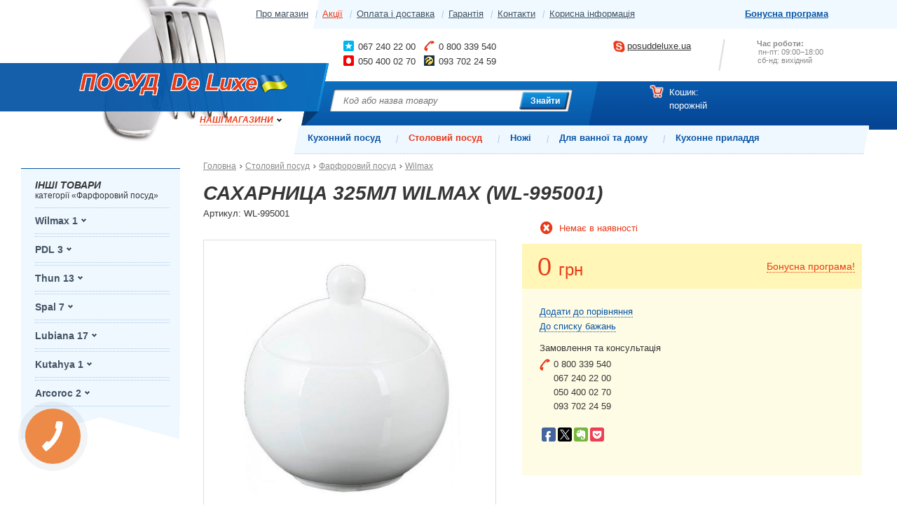

--- FILE ---
content_type: text/html; charset=utf-8
request_url: https://posuddeluxe.ua/p/saharnitsa-325ml-wilmax-wl-995001-313617
body_size: 10814
content:
<!doctype html>
<!--[if IE 8 ]><html class="ie8"> <![endif]-->
<!--[if IE 9 ]><html class="ie9"> <![endif]-->
<!--[if (gte IE 10)|!(IE)]><!--><html prefix="og: http://ogp.me/ns#"> <!--<![endif]-->
<head>
	<meta charset="utf-8" />
	<meta http-equiv="x-ua-compatible" content="ie=edge" />
	<title>Сахарница 325мл  Wilmax (WL-995001) — купить Киев, Львов, Днепр, Одесса, Харьков, Донецк, Украина. Интернет-магазин посуды PosudDeluxe</title>
	<meta name="description" content="Купить Сахарница 325мл  Wilmax (WL-995001) в Киеве по тел.: 0 800 339 540 - интернет-магазин посуды PosudDeluxe. Доставка по всей Украине." />
	<meta name="keywords" content="" />
	<link rel="canonical" href="https://posuddeluxe.ua/p/saharnitsa-325ml-wilmax-wl-995001-313617"/>
	
	<meta name="SKYPE_TOOLBAR" content="SKYPE_TOOLBAR_PARSER_COMPATIBLE" />
	<meta property="og:site_name" content="Posud De Luxe" />
	<meta property="og:locale" content="ru_RU" />
	<meta property="og:title" content="Сахарница 325мл  Wilmax (WL-995001) — купить Киев, Львов, Днепр, Одесса, Харьков, Донецк, Украина. Интернет-магазин посуды PosudDeluxe" />
	<meta property="og:description" content="Купить Сахарница 325мл  Wilmax (WL-995001) в Киеве по тел.: 0 800 339 540 - интернет-магазин посуды PosudDeluxe. Доставка по всей Украине." />
	<meta property="og:url" content="https://posuddeluxe.ua/p/saharnitsa-325ml-wilmax-wl-995001-313617" />
	<meta property="og:image" content="https://posuddeluxe.ua/system/0003/7741/54.jpg" />
	<meta property="fb:app_id" content="129867447423557" />

	
	<link href="/stylesheets/all.css?1608563632" media="screen" rel="stylesheet" type="text/css" />
	
		<script>
		function myCallback(i, width) {
			var html = document.documentElement;
			html.className = html.className.replace(/(\s+)?range_\d/g, '');
			if (i > -1) {
				html.className += ' range_' + i;
			}
		}
		var ADAPT_CONFIG = {
			path: '/stylesheets/',
			dynamic: true,
			callback: myCallback,
			range: [
				'0px  to 1200px	= grid.css',
				'1210px  to 1415px = grid12.css',
				'1420px			= grid14.css'
			]
		};
	</script>
	<script src="/javascripts/all.js?1433340688" type="text/javascript"></script>
	
	
</head>
<body >

<!-- Google Tag Manager -->
<noscript><iframe src="//www.googletagmanager.com/ns.html?id=GTM-5MBHCC"
height="0" width="0" style="display:none;visibility:hidden"></iframe></noscript>
<script>(function(w,d,s,l,i){w[l]=w[l]||[];w[l].push({'gtm.start':
new Date().getTime(),event:'gtm.js'});var f=d.getElementsByTagName(s)[0],
j=d.createElement(s),dl=l!='dataLayer'?'&l='+l:'';j.async=true;j.src=
'//www.googletagmanager.com/gtm.js?id='+i+dl;f.parentNode.insertBefore(j,f);
})(window,document,'script','dataLayer','GTM-5MBHCC');</script>
<!-- End Google Tag Manager -->

<script type="application/ld+json">
{
	"@context" : "http://schema.org", 
	"@type" : "Organization", 
	"name" : "Posuddeluxe",
	"url" : "http://posuddeluxe.ua/", 
	"logo" : "http://posuddeluxe.ua/images/logo.png",
	"sameAs" : [
		"",
		"",
		"",
		"",
		""
	] 
}
</script>

	
	<div class="header">
	<div class="container_15">
		<div class="push_3 grid_12 top_menu cf">
			
				<span hashstring="23642e39b937198b4151e23d8d5a548a" hashtype="content">&nbsp;</span>
				<script src="/js/base64.js?1472477083" type="text/javascript"></script>
<script src="/js/content.js?1472478213" type="text/javascript"></script>

				
			
			<ul>
				<li><a href="/pro-magazin" class="">Про магазин</a></li>
				<li><a href="/sales" class="orange_link">Акції</a></li>
				<li><a href="/oplata-i-dostavka" class="">Оплата і доставка</a></li>
				<li><a href="/garantiya-i-servis" class="">Гарантія</a></li>
				<li><a href="/kontaktyi" class="">Контакти</a></li>
				<li><a href="/blog" class="">Корисна інформація</a></li>
			</ul>
			<a href="https://posuddeluxe.ua/blog/bonusnaya-programma-«posud-de-luxe»" class="link_opt">Бонусна програма</a>
			
		</div>
		<div class="clear"></div>
		<div class="grid_6 top_contact">
			<p>
				<img alt="Ks" src="/images/ks.png?1484920337" />067 240 22 00
				 &nbsp; <img alt="Phone" src="/images/phone.png?1484922134" />0 800 339 540
				<br/>
			<img alt="Mts" src="/images/mts.png?1484920337" />050 400 02 70 &nbsp; <img alt="Life" src="/images/life.png?1489065419" />093 702 24 59</p>
		</div>
		<div class="grid_2 top_online_contact">
			<a href="skype:posuddeluxe.ua" class="skype_link">posuddeluxe.ua</a>
		</div>

		<div class="grid_2">
			<ul class="top_shop_shedule">
				<li><b>Час роботи:</b></li>
				<li><span>пн-пт:</span> 09:00−18:00</li>
				<li><span>сб-нд:</span> вихiдний</li>
			</ul>
		</div>
		<div class="clear"></div>
		<div class="grid_5 logo_box">
			
			<a href="/" class="logo" title="Інтернет-магазин посуду PosudDeluxe. Посуд Де Люкс у Києві"><img alt="Інтернет-магазин посуду PosudDeluxe. Посуд Де Люкс у Києві" src="/images/logo.png?1402434056" /></a>
			<a rel="nofollow" href="#" data-reveal-id="store_box" onclick="jQuery.ajax({success:function(request){jQuery('#store_box').html(request);}, type:'get', url:'/main/render_shops'});" class="store_link">Наші магазини</a>
		</div>
		<div class="grid_6">
			<form action="/store/search" class="search_form" id="search_form" method="get">
                <input type="text" id="search_field" class="s_query" required placeholder="Код або назва товару" name="q"  />
				<input type="submit" class="s_submit" value="Знайти" />
				<div id="search_drop"></div>
			</form>
		  	<script type="text/javascript">
			  $(function() {
			    $('#search_field').observe_field(1, function( ) {
			      jQuery.ajax({data:'search=' + this.value, success:function(request){jQuery('#search_drop').html(request);}, type:'post', url:'/store/live_search'});
			    });
			  });
		  	</script>
		</div>
			<div class="grid_4">
				<dl class="basket" id="cart-contents">
					<dt>Кошик:</dt>
<dd>порожній</dd>

				</dl>
			</div>
		<div class="clear"></div>
		<div class="cat_menu">  
	<ul class="cf">
			<li>
				<a href="/c/kuhonniy-posud" class="">Кухонний посуд</a>
				<ul>
						<li>
							<a href="/c/kuhonniy-posud/nabori-posudu" class="">Набори посуду</a>
							<small>9</small>
						</li>
						<li>
							<a href="/c/kuhonniy-posud/kastruli" class="">Каструлі</a>
							<small>75</small>
						</li>
						<li>
							<a href="/c/kuhonniy-posud/kovshi" class="">Ковші</a>
							<small>24</small>
						</li>
						<li>
							<a href="/c/kuhonniy-posud/patelni" class="">Пательні</a>
							<small>48</small>
						</li>
						<li>
							<a href="/c/kuhonniy-posud/patelni-gril" class="">Пательні гриль</a>
							<small>20</small>
						</li>
						<li>
							<a href="/c/kuhonniy-posud/patelni-dlya-mlintsiv" class="">Пательні для млинців</a>
							<small>4</small>
						</li>
						<li>
							<a href="/c/kuhonniy-posud/soteyniki" class="">Сотейники</a>
							<small>6</small>
						</li>
						<li>
							<a href="/c/kuhonniy-posud/vok" class="">Вок</a>
							<small>21</small>
						</li>
						<li>
							<a href="/c/kuhonniy-posud/kazani" class="">Казани</a>
							<small>21</small>
						</li>
						<li>
							<a href="/c/kuhonniy-posud/parovarki-skorovarki" class="">Пароварки, скороварки</a>
							<small>1</small>
						</li>
						<li>
							<a href="/c/kuhonniy-posud/sokovarki" class="">Соковарки</a>
							<small>0</small>
						</li>
						<li>
							<a href="/c/kuhonniy-posud/molochniki-ta-kokotnitsi" class="">Молочники та кокотниці</a>
							<small>5</small>
						</li>
						<li>
							<a href="/c/kuhonniy-posud/krishki" class="">Кришки</a>
							<small>29</small>
						</li>
						<li>
							<a href="/c/kuhonniy-posud/chayniki" class="">Чайники</a>
							<small>2</small>
						</li>
						<li>
							<a href="/c/kuhonniy-posud/chayniki-zavarochni" class="">Чайники заварочні</a>
							<small>2</small>
						</li>
						<li>
							<a href="/c/kuhonniy-posud/turki" class="">Турки</a>
							<small>4</small>
						</li>
						<li>
							<a href="/c/kuhonniy-posud/geyzerni-kavovarki" class="">Гейзерні кавоварки</a>
							<small>1</small>
						</li>
						<li>
							<a href="/c/kuhonniy-posud/zharovni" class="">Жаровні</a>
							<small>0</small>
						</li>
						<li>
							<a href="/c/kuhonniy-posud/zharomitsniy-posud" class="">Жароміцний посуд</a>
							<small>13</small>
						</li>
						<li>
							<a href="/c/kuhonniy-posud/gusyatnitsi" class="">Гусятниці</a>
							<small>1</small>
						</li>
						<li>
							<a href="/c/kuhonniy-posud/formi-dlya-vipikannya" class="">Форми для випікання</a>
							<small>45</small>
						</li>
						<li>
							<a href="/c/kuhonniy-posud/fondyu" class="">Фондю</a>
							<small>0</small>
						</li>
						<li>
							<a href="/c/kuhonniy-posud/posud-dlya-chayu-ta-kavi" class="">Посуд для чаю та кави</a>
							<small>6</small>
						</li>
						<li>
							<a href="/c/kuhonniy-posud/marmiti" class="">Марміти</a>
							<small>0</small>
						</li>
				</ul>
			</li>
			<li>
				<a href="/c/stoloviy-posud" class="active">Столовий посуд</a>
				<ul>
						<li>
							<a href="/c/stoloviy-posud/stolovi-pribori" class="">Столові прибори</a>
							<small>125</small>
						</li>
						<li>
							<a href="/c/stoloviy-posud/stolove-sklo" class="">Столове скло</a>
							<small>109</small>
						</li>
						<li>
							<a href="/c/stoloviy-posud/farforoviy-posud" class="active">Фарфоровий посуд</a>
							<small>44</small>
						</li>
						<li>
							<a href="/c/stoloviy-posud/keramichniy-posud" class="">Керамічний посуд</a>
							<small>16</small>
						</li>
						<li>
							<a href="/c/stoloviy-posud/bokali-sklyanki" class="">Бокали, склянки</a>
							<small>85</small>
						</li>
						<li>
							<a href="/c/stoloviy-posud/servizi" class="">Сервізи</a>
							<small>5</small>
						</li>
				</ul>
			</li>
			<li>
				<a href="/c/nozhi" class="">Ножі</a>
				<ul>
						<li>
							<a href="/c/nozhi/nabori-nozhiv" class="">Набори ножів</a>
							<small>2</small>
						</li>
						<li>
							<a href="/c/nozhi/kuhonni-nozhi" class="">Кухонні ножі</a>
							<small>116</small>
						</li>
						<li>
							<a href="/c/nozhi/turistichni-nozhi" class="">Туристичні ножі</a>
							<small>0</small>
						</li>
						<li>
							<a href="/c/nozhi/nozhitsi" class="">Ножиці</a>
							<small>5</small>
						</li>
						<li>
							<a href="/c/nozhi/pribori-dlya-narizannya" class="">Прибори для нарізання</a>
							<small>9</small>
						</li>
						<li>
							<a href="/c/nozhi/priladdya-dlya-nozhiv" class="">Приладдя для ножів</a>
							<small>14</small>
						</li>
						<li>
							<a href="/c/nozhi/pidstavki-ta-planki" class="">Підставки та планки</a>
							<small>0</small>
						</li>
				</ul>
			</li>
			<li>
				<a href="/c/dlya-vannoyi-ta-domu" class="">Для ванної та дому</a>
				<ul>
						<li>
							<a href="/c/dlya-vannoyi-ta-domu/priladdya-dlya-domu" class="">Приладдя для дому</a>
							<small>29</small>
						</li>
						<li>
							<a href="/c/dlya-vannoyi-ta-domu/bumagotrimachi" class="">Бумаготримачі</a>
							<small>1</small>
						</li>
						<li>
							<a href="/c/dlya-vannoyi-ta-domu/vishalki-u-vannu" class="">Вішалки у ванну</a>
							<small>3</small>
						</li>
						<li>
							<a href="/c/dlya-vannoyi-ta-domu/prasuvalni-doshki" class="">Прасувальні дошки</a>
							<small>0</small>
						</li>
						<li>
							<a href="/c/dlya-vannoyi-ta-domu/dozatori-dlya-mila-ta-vodi" class="">Дозатори для мила та води</a>
							<small>4</small>
						</li>
						<li>
							<a href="/c/dlya-vannoyi-ta-domu/organayzeri" class="">Органайзери</a>
							<small>3</small>
						</li>
						<li>
							<a href="/c/dlya-vannoyi-ta-domu/susharki-dlya-bilizni" class="">Сушарки для білизни</a>
							<small>6</small>
						</li>
						<li>
							<a href="/c/dlya-vannoyi-ta-domu/politsi-u-vannu" class="">Полиці у ванну</a>
							<small>6</small>
						</li>
						<li>
							<a href="/c/dlya-vannoyi-ta-domu/politsi-dlya-domu-ta-kuhni" class="">Полиці для дому та кухні</a>
							<small>68</small>
						</li>
						<li>
							<a href="/c/dlya-vannoyi-ta-domu/trimachi-dlya-rushnikiv" class="">Тримачі для рушників</a>
							<small>14</small>
						</li>
						<li>
							<a href="/c/dlya-vannoyi-ta-domu/kolimki-dlya-vannoyi-kimnati" class="">Колимки для ванної кімнати</a>
							<small>1</small>
						</li>
						<li>
							<a href="/c/dlya-vannoyi-ta-domu/gachki-dlya-vannoyi-kimnati" class="">Гачки для ванної кімнати</a>
							<small>14</small>
						</li>
				</ul>
			</li>
			<li>
				<a href="/c/kuhonne-priladdya" class="">Кухонне приладдя</a>
				<ul>
					<li>
						<ul>
							<li>
								<a href="/c/kuhonne-priladdya/vinchiki" class="">Вінчики</a>
								<small>1</small>
							</li>
							<li>
								<a href="/c/kuhonne-priladdya/vidra-dlya-lodu" class="">Відра для льоду</a>
								<small>0</small>
							</li>
							<li>
								<a href="/c/kuhonne-priladdya/vilki-serviruvalni" class="">Вилки сервірувальні</a>
								<small>3</small>
							</li>
							<li>
								<a href="/c/kuhonne-priladdya/doschechki" class="">Дощечки</a>
								<small>12</small>
							</li>
							<li>
								<a href="/c/kuhonne-priladdya/emnist-dlya-zberigannya" class="">Ємність для зберігання</a>
								<small>20</small>
							</li>
							<li>
								<a href="/c/kuhonne-priladdya/emnist-dlya-spetsiy" class="">Ємність для спецій</a>
								<small>9</small>
							</li>
							<li>
								<a href="/c/kuhonne-priladdya/presi-dlya-kartopli" class="">Преси для картоплі</a>
								<small>1</small>
							</li>
							<li>
								<a href="/c/kuhonne-priladdya/mirniy-posud" class="">Мірний посуд</a>
								<small>3</small>
							</li>
							<li>
								<a href="/c/kuhonne-priladdya/kuhonni-nabori" class="">Кухонні набори</a>
								<small>0</small>
							</li>
							<li>
								<a href="/c/kuhonne-priladdya/kulinarni-shpritsi" class="">Кулінарні шприці</a>
								<small>6</small>
							</li>
							<li>
								<a href="/c/kuhonne-priladdya/kilimki-pidstavki" class="">Килимки, підставки</a>
								<small>17</small>
							</li>
							<li>
								<a href="/c/kuhonne-priladdya/tortovnitsi" class="">Тортовниці</a>
								<small>1</small>
							</li>
							<li>
								<a href="/c/kuhonne-priladdya/konteyneryi" class="">Контейнеры</a>
								<small>36</small>
							</li>
							<li>
								<a href="/c/kuhonne-priladdya/konservni-nozhi" class="">Консервні ножі</a>
								<small>0</small>
							</li>
							<li>
								<a href="/c/kuhonne-priladdya/korzinki" class="">Корзинки</a>
								<small>1</small>
							</li>
							<li>
								<a href="/c/kuhonne-priladdya/penzliki" class="">Пензлики</a>
								<small>4</small>
							</li>
							<li>
								<a href="/c/kuhonne-priladdya/rospilyuvachi" class="">Роспилювачі</a>
								<small>1</small>
							</li>
							<li>
								<a href="/c/kuhonne-priladdya/lopatki" class="">Лопатки</a>
								<small>8</small>
							</li>
						</ul>
						<ul>
							<li>
								<a href="/c/kuhonne-priladdya/lozhki-serviruvalni" class="">Ложки сервірувальні</a>
								<small>18</small>
							</li>
							<li>
								<a href="/c/kuhonne-priladdya/maslyanki" class="">Маслянки</a>
								<small>0</small>
							</li>
							<li>
								<a href="/c/kuhonne-priladdya/menazhnitsi" class="">Менажниці</a>
								<small>4</small>
							</li>
							<li>
								<a href="/c/kuhonne-priladdya/mlinki" class="">Млинки</a>
								<small>0</small>
							</li>
							<li>
								<a href="/c/kuhonne-priladdya/molotki" class="">Молотки</a>
								<small>0</small>
							</li>
							<li>
								<a href="/c/kuhonne-priladdya/miski" class="">Миски</a>
								<small>7</small>
							</li>
							<li>
								<a href="/c/kuhonne-priladdya/ovochechistki" class="">Овочечистки</a>
								<small>21</small>
							</li>
							<li>
								<a href="/c/kuhonne-priladdya/vidkrivalki" class="">Відкривалки</a>
								<small>2</small>
							</li>
							<li>
								<a href="/c/kuhonne-priladdya/viddilyuvach-kistochok-vishni" class="">Відділювач кісточок вишні</a>
								<small>6</small>
							</li>
							<li>
								<a href="/c/kuhonne-priladdya/pergament-dlya-zapikannya" class="">Пергамент для запікання</a>
								<small>0</small>
							</li>
							<li>
								<a href="/c/kuhonne-priladdya/pischevi-shnuri" class="">Піщеві шнури</a>
								<small>0</small>
							</li>
							<li>
								<a href="/c/kuhonne-priladdya/folga" class="">Фольга</a>
								<small>0</small>
							</li>
							<li>
								<a href="/c/kuhonne-priladdya/prihvatki" class="">Прихватки</a>
								<small>1</small>
							</li>
							<li>
								<a href="/c/kuhonne-priladdya/pidnosi-ta-kovriki" class="">Підноси та коврики</a>
								<small>29</small>
							</li>
							<li>
								<a href="/c/kuhonne-priladdya/presi-ta-podribnyuvachi" class="">Преси та подрібнювачі</a>
								<small>4</small>
							</li>
							<li>
								<a href="/c/kuhonne-priladdya/opoloniki" class="">Ополоники</a>
								<small>14</small>
							</li>
							<li>
								<a href="/c/kuhonne-priladdya/servetnitsi" class="">Серветниці</a>
								<small>0</small>
							</li>
							<li>
								<a href="/c/kuhonne-priladdya/sokovitiskachi" class="">Соковитискачі</a>
								<small>2</small>
							</li>
						</ul>
						<ul>
							<li>
								<a href="/c/kuhonne-priladdya/sousniki" class="">Соусники</a>
								<small>0</small>
							</li>
							<li>
								<a href="/c/kuhonne-priladdya/sushki-dlya-zeleni" class="">Сушки для зелені</a>
								<small>0</small>
							</li>
							<li>
								<a href="/c/kuhonne-priladdya/susharki-dlya-posudu" class="">Сушарки для посуду</a>
								<small>8</small>
							</li>
							<li>
								<a href="/c/kuhonne-priladdya/stupki" class="">Ступки</a>
								<small>0</small>
							</li>
							<li>
								<a href="/c/kuhonne-priladdya/skalki" class="">Скалки</a>
								<small>1</small>
							</li>
							<li>
								<a href="/c/kuhonne-priladdya/drushlyaki-ta-sita" class="">Друшляки та сита</a>
								<small>47</small>
							</li>
							<li>
								<a href="/c/kuhonne-priladdya/tsukornitsi" class="">Цукорниці</a>
								<small>0</small>
							</li>
							<li>
								<a href="/c/kuhonne-priladdya/taymeri" class="">Таймери</a>
								<small>0</small>
							</li>
							<li>
								<a href="/c/kuhonne-priladdya/termosi" class="">Термоси</a>
								<small>17</small>
							</li>
							<li>
								<a href="/c/kuhonne-priladdya/termokuhli" class="">Термокухлі</a>
								<small>13</small>
							</li>
							<li>
								<a href="/c/kuhonne-priladdya/tehnika" class="">Техніка</a>
								<small>4</small>
							</li>
							<li>
								<a href="/c/kuhonne-priladdya/tertki-ta-narizki" class="">Тертки та нарізки</a>
								<small>9</small>
							</li>
							<li>
								<a href="/c/kuhonne-priladdya/tenderayzeri" class="">Тендерайзери</a>
								<small>1</small>
							</li>
							<li>
								<a href="/c/kuhonne-priladdya/termometri" class="">Термометри</a>
								<small>2</small>
							</li>
							<li>
								<a href="/c/kuhonne-priladdya/formi-dlya-lodu-ta-moroziva" class="">Форми для льоду та морозива</a>
								<small>6</small>
							</li>
							<li>
								<a href="/c/kuhonne-priladdya/hlibnitsi" class="">Хлібниці</a>
								<small>0</small>
							</li>
							<li>
								<a href="/c/kuhonne-priladdya/schiptsi" class="">Щіпці</a>
								<small>11</small>
							</li>
							<li>
								<a href="/c/kuhonne-priladdya/shumovki" class="">Шумовки</a>
								<small>2</small>
							</li>
						</ul>
						<ul>
							<li>
								<a href="/c/kuhonne-priladdya/shtopori" class="">Штопори</a>
								<small>3</small>
							</li>
						</ul>
					</li>
				</ul>
			</li>
	</ul>
</div>
<div class="clear"></div>
	</div>
</div>

	<div class="main main_bread">
		<div class="container_15 cf">
			<div class="push_3 grid_12 breadcrumbs"><ol itemscope itemtype="http://schema.org/BreadcrumbList">
	<li itemprop="itemListElement" itemscope itemtype="http://schema.org/ListItem">
		<a itemprop="item" href="/"><span itemprop="name">Головна</span></a>
		<meta itemprop="position" content="1" />
	</li>
	<li itemprop="itemListElement" itemscope itemtype="http://schema.org/ListItem">
		<a itemprop="item" href="/c/stoloviy-posud"><span itemprop="name">Столовий посуд</span></a>
		<meta itemprop="position" content="2" />
	</li>
	<li itemprop="itemListElement" itemscope itemtype="http://schema.org/ListItem">
		<a itemprop="item" href="/c/stoloviy-posud/farforoviy-posud"><span itemprop="name">Фарфоровий посуд</span></a>
		<meta itemprop="position" content="3" />
	</li>
	<li itemprop="itemListElement" itemscope itemtype="http://schema.org/ListItem">
		<a itemprop="item" href="/c/stoloviy-posud/farforoviy-posud/wilmax"><span itemprop="name">Wilmax</span></a>
		<meta itemprop="position" content="4" />
	</li>
</ol>
</div>
				<div class="aside grid_3">

		<div class="product_aside blue_box">
			<div class="widget_title">Інші товари<span>категорії &laquo;Фарфоровий посуд&raquo;</span></div>
			<li class="">	
	<a href="#" id="manufacturer_link_533" onclick="jQuery.ajax({success:function(request){jQuery('[id=left_products_533]').html(request);}, type:'get', url:'/store/get_products_left?category_id=533&amp;product_id=313617&amp;count_products_for_this_brand=1&amp;categories_ids%5B%5D=163&amp;categories_ids%5B%5D=85&amp;categories_ids%5B%5D=533'});return false;" class="pa_triger">Wilmax 1</a>
    <ul id="left_products_533">
	</ul>
</li>
<li class="">	
	<a href="#" id="manufacturer_link_608" onclick="jQuery.ajax({success:function(request){jQuery('[id=left_products_608]').html(request);}, type:'get', url:'/store/get_products_left?category_id=608&amp;product_id=313617&amp;count_products_for_this_brand=3&amp;categories_ids%5B%5D=163&amp;categories_ids%5B%5D=85&amp;categories_ids%5B%5D=608'});return false;" class="pa_triger">PDL 3</a>
    <ul id="left_products_608">
	</ul>
</li>
<li class="">	
	<a href="#" id="manufacturer_link_3968" onclick="jQuery.ajax({success:function(request){jQuery('[id=left_products_3968]').html(request);}, type:'get', url:'/store/get_products_left?category_id=3968&amp;product_id=313617&amp;count_products_for_this_brand=13&amp;categories_ids%5B%5D=163&amp;categories_ids%5B%5D=85&amp;categories_ids%5B%5D=3968'});return false;" class="pa_triger">Thun 13</a>
    <ul id="left_products_3968">
	</ul>
</li>
<li class="">	
	<a href="#" id="manufacturer_link_2086" onclick="jQuery.ajax({success:function(request){jQuery('[id=left_products_2086]').html(request);}, type:'get', url:'/store/get_products_left?category_id=2086&amp;product_id=313617&amp;count_products_for_this_brand=7&amp;categories_ids%5B%5D=163&amp;categories_ids%5B%5D=85&amp;categories_ids%5B%5D=2086'});return false;" class="pa_triger">Spal 7</a>
    <ul id="left_products_2086">
	</ul>
</li>
<li class="">	
	<a href="#" id="manufacturer_link_2178" onclick="jQuery.ajax({success:function(request){jQuery('[id=left_products_2178]').html(request);}, type:'get', url:'/store/get_products_left?category_id=2178&amp;product_id=313617&amp;count_products_for_this_brand=17&amp;categories_ids%5B%5D=163&amp;categories_ids%5B%5D=85&amp;categories_ids%5B%5D=2178'});return false;" class="pa_triger">Lubiana 17</a>
    <ul id="left_products_2178">
	</ul>
</li>
<li class="">	
	<a href="#" id="manufacturer_link_2228" onclick="jQuery.ajax({success:function(request){jQuery('[id=left_products_2228]').html(request);}, type:'get', url:'/store/get_products_left?category_id=2228&amp;product_id=313617&amp;count_products_for_this_brand=1&amp;categories_ids%5B%5D=163&amp;categories_ids%5B%5D=85&amp;categories_ids%5B%5D=2228'});return false;" class="pa_triger">Kutahya 1</a>
    <ul id="left_products_2228">
	</ul>
</li>
<li class="">	
	<a href="#" id="manufacturer_link_4712" onclick="jQuery.ajax({success:function(request){jQuery('[id=left_products_4712]').html(request);}, type:'get', url:'/store/get_products_left?category_id=4712&amp;product_id=313617&amp;count_products_for_this_brand=2&amp;categories_ids%5B%5D=163&amp;categories_ids%5B%5D=85&amp;categories_ids%5B%5D=4712'});return false;" class="pa_triger">Arcoroc 2</a>
    <ul id="left_products_4712">
	</ul>
</li>
		</div>
	</div>

			




<div class="grid_12 content">
	<div class="product" itemscope itemtype="http://schema.org/Product">
		<meta itemprop="brand" content="Wilmax"/>
		<h1 itemprop="name">Сахарница 325мл  Wilmax (WL-995001)</h1>
		<div class="articul" content="WL-995001">Артикул: WL-995001</div>
		<div class="grid_6 alpha">
			<div class="slider">
				<div class="slider_preview">
		        		<a href="#" data-reveal-id="product_slider"><img alt="Купити Сахарница 325мл  Wilmax (WL-995001)" itemprop="image" src="/system/0003/7741/54.jpg?1402435351" title="Сахарница 325мл  Wilmax (WL-995001)" /></a>
					<div class="tag_place">
					</div>
				</div>
				<div class="slider_thumb cf">
				</div>
			</div><br/>
		</div>
		
		<div class="grid_6 omega" itemprop="offers" itemscope itemtype="http://schema.org/Offer">
			<meta itemprop="priceCurrency" content="UAH" />
			<meta itemprop="name" content="Сахарница 325мл  Wilmax (WL-995001)" />
			<meta itemprop="price" content="0.0" />
			

			

			<p class="place_sctock">
					<span class="orange_text"><i class="icon-cancel-circled"></i>Немає в наявності</span> 
			</p>
			
			<div class="product_order cf light_yellow">

				<div class="product_price">
            		0 <small>грн</small> 
				</div>
				<div class="bonus_text"><a href="/blog/bonusnaya-programma-«posud-de-luxe»" title="Бонуси від ПосудДелюкс" target="_blank">Бонусна програма!</a></div>
			</div>

			<div class="lightyellow">
				<div class="grid_3 alpha useful_box">
					<a href="/store/add_to_compare/313617" class="bdl" target="compare">Додати до порівняння</a>				    <a href="/customers/add_to_wishlist/313617" class="bdl">До списку бажань</a>					<p>Замовлення та консультація</p>
					<ul class="phone_box">
						<li>0 800 339 540</li>
						<li>067 240 22 00</li>
						<li>050 400 02 70</li>
						<li>093 702 24 59</li>
					</ul>
					<br/>
					<div class="tell_friend">

						<script type="text/javascript">(function(w,doc) {
						if (!w.__utlWdgt ) {
						    w.__utlWdgt = true;
						    var d = doc, s = d.createElement('script'), g = 'getElementsByTagName';
						    s.type = 'text/javascript'; s.charset='UTF-8'; s.async = true;
						    s.src = ('https:' == w.location.protocol ? 'https' : 'http')  + '://w.uptolike.com/widgets/v1/uptolike.js';
						    var h=d[g]('body')[0];
						    h.appendChild(s);
						}})(window,document);
						</script>
						<div data-background-alpha="0.0" data-buttons-color="#FFFFFF" data-counter-background-color="#ffffff" data-share-counter-size="12" data-top-button="false" data-share-counter-type="disable" data-share-style="1" data-mode="share" data-like-text-enable="false" data-mobile-view="false" data-icon-color="#ffffff" data-orientation="horizontal" data-text-color="#000000" data-share-shape="round-rectangle" data-sn-ids="fb.tw.gp.ev.gt." data-share-size="20" data-background-color="#ffffff" data-preview-mobile="false" data-mobile-sn-ids="fb.tw.wh.ok.gp." data-pid="1395190" data-counter-background-alpha="1.0" data-following-enable="false" data-exclude-show-more="true" data-selection-enable="false" class="uptolike-buttons" ></div>

					</div>
				</div>
				<div class="grid_3 omega delivery_info">
				</div>
				<div class="clear"></div>
			</div>
		</div>
		<div class="clear"></div>
		<br/>
		<div class="grid_9 alpha product_description" itemprop="description">
			<div class="title-h2">Сахарница 325мл  Wilmax (WL-995001) - опис:</div>
			<p><b>Виробник:</b> Wilmax (Китай)</p>
			<p><b>Тип посуды:</b> Сахарницы и солонки</p>
			<p><b>Вид:</b> HoReCa</p>
			<p>Сахарница 325мл &nbsp;Wilmax (WL-995001)</p>		</div>

		<br/>
		<div class="clear"></div>
		
	</div>

	<div class="article_comments grid_9 alpha">
		<div class="sd_widget_title">Відгуки покупців о Сахарница 325мл  Wilmax (WL-995001)</div>		
		<ul class="ac_list">
					</ul>
		<div class="ac_foot">
			<a href="#" class="btn_add_comment">Залишити коментар</a>
		</div>

		<div class="commentform">
			<div class="wpg_title">Ваш коментар</div>
			<form action="/comments/send_comment" method="post">
				<input id="comment_product_id" name="comment[product_id]" type="hidden" value="313617" />
				<input id="comment_comment_type" name="comment[comment_type]" type="hidden" value="1" />

				<div class="grid_2 alpha text_right">
					<label for="com_name">Ваше ім'я</label>
				</div>
				<div class="grid_7 omega">
					<input type="text" placeholder="обов'язкове" id="com_name" name="comment[name]" required />
				</div>
				<div class="clear"></div>

				<div class="grid_2 alpha text_right">
					<label for="com_mail">Електронна пошта</label>
				</div>
				<div class="grid_7 omega">
					<input type="email" placeholder="обов'язкове" id="com_mail" name="comment[email_address]" required />
				</div>
				<div class="clear"></div>

				<div class="grid_2 alpha text_right">
					<label for="com_text">Рейтинг</label>
				</div>
				<div class="grid_7 ratings omega">
					<span>1</span><input id="comment_rating_1" name="comment[rating]" type="radio" value="1" />
					<span>2</span><input id="comment_rating_2" name="comment[rating]" type="radio" value="2" />
					<span>3</span><input id="comment_rating_3" name="comment[rating]" type="radio" value="3" />
					<span>4</span><input id="comment_rating_4" name="comment[rating]" type="radio" value="4" />
					<span>5</span><input checked="checked" id="comment_rating_5" name="comment[rating]" type="radio" value="5" />
				</div>
				<div class="clear"></div>

				<div class="grid_2 alpha text_right">
					<label for="com_text">Коментар</label>
				</div>
				<div class="grid_7 omega">
					<textarea placeholder="обов'язкове" id="com_text" name="comment[text]" required></textarea>
				</div>
				<div class="clear"></div>
				<div class="grid_2 alpha text_right">
					<label for="com_text">Плюси</label>
				</div>
				<div class="grid_7 omega">
					<textarea placeholder="" id="com_text" name="comment[plus]"></textarea>
				</div>
				<div class="clear"></div>
				<div class="grid_2 alpha text_right">
					<label for="com_text">Мінуси</label>
				</div>
				<div class="grid_7 omega">
					<textarea placeholder="" id="com_text" name="comment[minus]"></textarea>
				</div>
				<div class="clear"></div>

				<div class="grid_2 alpha text_right">
					<label for="com_text">Какое сегодня число?</label>
				</div>
				<div class="grid_7 omega">
					<input type="text" placeholder="обязательное" id="com_spam_check" name="comment[spam_check]" required />
				</div>
				<div class="clear"></div>

				<div class="text_right">
					<input type="submit" value="Надіслати коментар" />
				</div>
			</form>
		</div>

	</div>
	<div class="clear"></div>



	<div class="clear"></div>
	
</div>
			
		</div>
		
		<div class="container_15 cf widget_like">
	<div class="grid_4 widget_title">Сподобався наш магазин?</div>
	<div class="grid_8 widget_like_box">

		<script type="text/javascript">(function(w,doc) {
		if (!w.__utlWdgt ) {
		    w.__utlWdgt = true;
		    var d = doc, s = d.createElement('script'), g = 'getElementsByTagName';
		    s.type = 'text/javascript'; s.charset='UTF-8'; s.async = true;
		    s.src = ('https:' == w.location.protocol ? 'https' : 'http')  + '://w.uptolike.com/widgets/v1/uptolike.js';
		    var h=d[g]('body')[0];
		    h.appendChild(s);
		}})(window,document);
		</script>
		<div data-background-alpha="0.0" data-buttons-color="#FFFFFF" data-counter-background-color="#ffffff" data-share-counter-size="12" data-top-button="true" data-share-counter-type="disable" data-share-style="1" data-mode="share" data-like-text-enable="false" data-mobile-view="false" data-icon-color="#ffffff" data-orientation="horizontal" data-text-color="#000000" data-share-shape="rectangle" data-sn-ids="fb.tw.gp." data-share-size="30" data-background-color="#ffffff" data-preview-mobile="false" data-mobile-sn-ids="fb.tw.gp." data-pid="1395194" data-counter-background-alpha="1.0" data-following-enable="false" data-exclude-show-more="true" data-selection-enable="false" class="uptolike-buttons" ></div>

	</div>
</div>
	</div>
		<div class="footer">
		<div class="container_15 cf">		
			<div class="grid_12">
				<hr class="line_foot" />
				<div class="grid_3 alpha">
					<ul class="phone_box">
						<li><b>0 800 339 540</b></li>
						<li>067 240 22 00</li>
						<li>050 400 02 70</li>
						<li>093 702 24 59</li>
						<li></li>
						<li>
							<div class="hiddenform">
				                <a href="#quick_call_form_foot">Не додзвонилися?<br/>Ми вам передзвонимо</a>
				                <form action="/main/send_phone" class="quick_call_form" id="quick_call_form_foot" method="post">
				                  	<label for="phone_number">Ваш номер телефону:</label>
				                  	<input type="text" placeholder="+380(XX) XXX-XX-XX" id="phone_number" class="phone_number" name="phone" required />
				                  	<input name="commit" type="submit" value="Передзвоніть мені" />
				                </form>
				             </div>
						</li>
					</ul>
				</div>
				<div class="grid_3">
					<ul class="online_contact">
						<li><script type="text/javascript">eval(decodeURIComponent('%64%6f%63%75%6d%65%6e%74%2e%77%72%69%74%65%28%27%3c%61%20%63%6c%61%73%73%3d%5c%22%6d%61%69%6c%5f%6c%69%6e%6b%5c%22%20%68%72%65%66%3d%5c%22%6d%61%69%6c%74%6f%3a%69%6e%65%74%40%70%6f%73%75%64%64%65%6c%75%78%65%2e%75%61%5c%22%3e%69%6e%65%74%40%70%6f%73%75%64%64%65%6c%75%78%65%2e%75%61%3c%5c%2f%61%3e%27%29%3b'))</script></li>
						<li><a class="skype_link">posuddeluxe.ua</a></li>
					</ul>
				</div>
				<div class="grid_3">
					<ul class="shop_shedule">
						<li><b>Графік роботи<br/>роздрібних магазинів:</b></li>
						<li><span>пн-сб:</span> 10:00−19:00</li>
						<li><span>нд:</span> 10:00−18:00</li>
						<li><b>інтернет-магазину:</b></li>
						<li><span>пн-пт:</span> 09:00−18:00</li>
						<li><span>сб-нд:</span> вихiдний</li>
					</ul>
				</div>
				<div class="grid_3 omega">
					<ul class="shop_pages">
						<li><a href="/pro-magazin">Про магазин</a></li>
						<li><a href="/oplata-i-dostavka">Оплата і доставка</a></li>
						<li><a href="/kontaktyi">Контакти</a></li>
						<li><a href="/blog">Блог</a></li>
						<li><a href="/sitemap">Карта сайта</a></li>
						<li><a href="/customers/opt"><b>Посуд оптом</b></a></li>
						<li><a href="/main/set_mobile_version"><b>Мобільна версія</b></a></li>
					</ul>
				</div>
			</div>
			<div class="grid_3">
				<div class="social_link">
					<p>Ми в соціалках:</p>
					<a href="https://twitter.com/Posuddeluxe" class="twitter-follow-button" data-show-count="false" data-size="large">Follow @Posuddeluxe</a>
					<script>!function(d,s,id){var js,fjs=d.getElementsByTagName(s)[0],p=/^http:/.test(d.location)?'http':'https';if(!d.getElementById(id)){js=d.createElement(s);js.id=id;js.src=p+'://platform.twitter.com/widgets.js';fjs.parentNode.insertBefore(js,fjs);}}(document, 'script', 'twitter-wjs');</script>
					<br/>
					<div id="fb-root"></div>
					<script>(function(d, s, id) {
					  var js, fjs = d.getElementsByTagName(s)[0];
					  if (d.getElementById(id)) return;
					  js = d.createElement(s); js.id = id;
					  js.src = "//connect.facebook.net/ru_RU/sdk.js#xfbml=1&version=v2.6&appId=129867447423557";
					  fjs.parentNode.insertBefore(js, fjs);
					}(document, 'script', 'facebook-jssdk'));</script>
					<div class="fb-follow" data-href="https://www.facebook.com/%D0%9F%D0%BE%D1%81%D1%83%D0%B4-De-Luxe-228164387271827/" data-layout="button_count" data-show-faces="true"></div>
					<br/>
					<script src="https://apis.google.com/js/platform.js" async defer></script>
					<div class="g-follow" data-href="https://plus.google.com/116543265770101066339" data-rel="author"></div>
					<br/>
					<a href="" target="_blank" class="yt">Youtube</a>
					<a href="" target="_blank" class="ig">Instagram</a>
					<a href="" target="_blank" class="gp">Google+</a>
					<a href="" target="_blank" class="tg">Telegram</a>

				</div>
			</div>
			<div class="clear"></div>
			<div class="grid_12 copyright">&copy; Оптово-роздрібна компанія «Посуд De Luxe», 2001−2026. Всі права захищені.</div>
			<div class="grid_3 creator">Дизайн сайта &mdash;<br/><a href="http://bublienko.com" target="_blank">Студія Бублієнка</a></div>
			<div class="clear"></div>
		</div>
	</div>
	
	<!-- <script src="https://api-maps.yandex.ru/1.1/?key=AM5MRVIBAAAAytzZcgIAwfaUao31L2v5p3dKucV9zRWn_hUAAAAAAAAAAAAHQ5AAuFPSlCr635BejqJlffYU2w==&modules=pmap&wizard=constructor" type="text/javascript"></script> -->
<div id="store_box" class="store_box reveal-modal"></div>
		<div id="store_list" class="store_list reveal-modal">
	<div class="store_list_header">Наявність у магазинах Києва</div>
	<div class="sl_title">Сахарница 325мл  Wilmax (WL-995001)</div>
	<div class="sl_title_warning">Точну наявність та ціну уточнюйте у магазинах за номерами телефонів!</div>
	<div class="scroll_store">
		<table>
			<tr>
				<td>
					<a href="http://maps.yandex.ua/-/CVbPJUJm" target="_blank">ул. Нижний Вал, 37/20</a><br/>
					м. Контрактовая пл.
				</td>
					<td>
						<span class="sl_outstock grey_text">немає в наявності</span>
					</td>
			</tr>
			<tr>
				<td>
					<a href="" target="_blank">Самовывоз</a><br/>
					м. 
				</td>
					<td>
						<span class="sl_outstock grey_text">немає в наявності</span>
					</td>
			</tr>
		</table>
	</div>
	<a class="close-reveal-modal">Закрити</a>
</div>	<div id="product_slider" class="product_slider reveal-modal">
		<div class="ps_title">Сахарница 325мл  Wilmax (WL-995001)</div>
		<div class="center ps_img">
			<img src="#" alt="" />
		</div>
		<p class="center">
			<b>0 <small>грн</small></b>
			<a class="ptl_buy ptlb" id="buy_button_gallery_313617" onclick="jQuery.ajax({beforeSend:function(request){var nabor = $('#buy_button_gallery_313617').parent().parent(), cNabor = nabor.clone(), cartTopPos = jQuery('.basket').offset().top, cartLeftPos = jQuery('.basket').offset().left, naborTopPos = nabor.offset().top, naborLeftPos = nabor.offset().left; cNabor.css({'position':'absolute','z-index':'1000','left': naborLeftPos, 'top':naborTopPos }).appendTo('body'); cNabor.addClass('tfmd').animate({width: 0, height: 0, top: cartTopPos, left: cartLeftPos, opacity: 0},500);}, data:'', success:function(request){jQuery('#cart-contents').html(request);$('.basket dt a').click();}, type:'post', url:'/store/add_to_cart_ajax/313617'});">Купити</a>
		</p>
		<a class="close-reveal-modal">Закрити</a>
	</div>

	<div id="cart" class="cart_box reveal-modal large">
	<div class="cart_header">Ваш кошик</div>
<a class="close-reveal-modal">Закрити</a>
<script>
$('.close-reveal-modal').click(function(){
$(this).parent().css({'opacity':0, 'visibility':'hidden'});
$(this).parent().next().hide();
});

$('.close-modal').click(function(){
$('#cart').css({'opacity':0, 'visibility':'hidden'});
$('#cart').next().hide();
});
</script>

</div>

	<script src="https://maps.googleapis.com/maps/api/js?key=AIzaSyDN7VCHgIKApP7DSQWi2zAR5x-GlOwhfcM"></script>
	<script src="/js/include.js?1659389415" type="text/javascript"></script>
	
	

	<script type="text/javascript">
	var google_tag_params = {
		dynx_itemid: "WL-995001",
		dynx_pagetype: "offerdetail",
		dynx_totalvalue: 0.0
	};
</script>


	<script type="text/javascript">
	/* <![CDATA[ */
	var google_conversion_id = 1040652342;
	var google_custom_params = window.google_tag_params;
	var google_remarketing_only = true;
	/* ]]> */
	</script>
	<script type="text/javascript" src="//www.googleadservices.com/pagead/conversion.js">
	</script>
	<noscript>
	<div style="display:inline;">
	<img height="1" width="1" style="border-style:none;" alt="" src="//googleads.g.doubleclick.net/pagead/viewthroughconversion/1040652342/?value=0&amp;guid=ON&amp;script=0"/>
	</div>
	</noscript>

		<!-- binotel - begin -->
	<script type="text/javascript">
		(function(d, w, s) {
		var widgetHash = 'b8TBIAi6rcUn', gcw = d.createElement(s); gcw.type = 'text/javascript'; gcw.async = true;
		gcw.src = '//widgets.binotel.com/getcall/widgets/'+ widgetHash +'.js';
		var sn = d.getElementsByTagName(s)[0]; sn.parentNode.insertBefore(gcw, sn);
		})(document, window, 'script');
	</script>
	<!-- binotel - end -->

</body>
</html>

--- FILE ---
content_type: text/html; charset=utf-8
request_url: https://posuddeluxe.ua/p/saharnitsa-325ml-wilmax-wl-995001-313617
body_size: 11282
content:
<!doctype html>
<!--[if IE 8 ]><html class="ie8"> <![endif]-->
<!--[if IE 9 ]><html class="ie9"> <![endif]-->
<!--[if (gte IE 10)|!(IE)]><!--><html prefix="og: http://ogp.me/ns#"> <!--<![endif]-->
<head>
	<meta charset="utf-8" />
	<meta http-equiv="x-ua-compatible" content="ie=edge" />
	<title>Сахарница 325мл  Wilmax (WL-995001) — купить Киев, Львов, Днепр, Одесса, Харьков, Донецк, Украина. Интернет-магазин посуды PosudDeluxe</title>
	<meta name="description" content="Купить Сахарница 325мл  Wilmax (WL-995001) в Киеве по тел.: 0 800 339 540 - интернет-магазин посуды PosudDeluxe. Доставка по всей Украине." />
	<meta name="keywords" content="" />
	<link rel="canonical" href="https://posuddeluxe.ua/p/saharnitsa-325ml-wilmax-wl-995001-313617"/>
	
	<meta name="SKYPE_TOOLBAR" content="SKYPE_TOOLBAR_PARSER_COMPATIBLE" />
	<meta property="og:site_name" content="Posud De Luxe" />
	<meta property="og:locale" content="ru_RU" />
	<meta property="og:title" content="Сахарница 325мл  Wilmax (WL-995001) — купить Киев, Львов, Днепр, Одесса, Харьков, Донецк, Украина. Интернет-магазин посуды PosudDeluxe" />
	<meta property="og:description" content="Купить Сахарница 325мл  Wilmax (WL-995001) в Киеве по тел.: 0 800 339 540 - интернет-магазин посуды PosudDeluxe. Доставка по всей Украине." />
	<meta property="og:url" content="https://posuddeluxe.ua/p/saharnitsa-325ml-wilmax-wl-995001-313617" />
	<meta property="og:image" content="https://posuddeluxe.ua/system/0003/7741/54.jpg" />
	<meta property="fb:app_id" content="129867447423557" />

	
	<link href="/stylesheets/all.css?1608563632" media="screen" rel="stylesheet" type="text/css" />
	
		<script>
		function myCallback(i, width) {
			var html = document.documentElement;
			html.className = html.className.replace(/(\s+)?range_\d/g, '');
			if (i > -1) {
				html.className += ' range_' + i;
			}
		}
		var ADAPT_CONFIG = {
			path: '/stylesheets/',
			dynamic: true,
			callback: myCallback,
			range: [
				'0px  to 1200px	= grid.css',
				'1210px  to 1415px = grid12.css',
				'1420px			= grid14.css'
			]
		};
	</script>
	<script src="/javascripts/all.js?1433340688" type="text/javascript"></script>
	
	
</head>
<body >

<!-- Google Tag Manager -->
<noscript><iframe src="//www.googletagmanager.com/ns.html?id=GTM-5MBHCC"
height="0" width="0" style="display:none;visibility:hidden"></iframe></noscript>
<script>(function(w,d,s,l,i){w[l]=w[l]||[];w[l].push({'gtm.start':
new Date().getTime(),event:'gtm.js'});var f=d.getElementsByTagName(s)[0],
j=d.createElement(s),dl=l!='dataLayer'?'&l='+l:'';j.async=true;j.src=
'//www.googletagmanager.com/gtm.js?id='+i+dl;f.parentNode.insertBefore(j,f);
})(window,document,'script','dataLayer','GTM-5MBHCC');</script>
<!-- End Google Tag Manager -->

<script type="application/ld+json">
{
	"@context" : "http://schema.org", 
	"@type" : "Organization", 
	"name" : "Posuddeluxe",
	"url" : "http://posuddeluxe.ua/", 
	"logo" : "http://posuddeluxe.ua/images/logo.png",
	"sameAs" : [
		"",
		"",
		"",
		"",
		""
	] 
}
</script>

	
	<div class="header">
	<div class="container_15">
		<div class="push_3 grid_12 top_menu cf">
			
				<span hashstring="23642e39b937198b4151e23d8d5a548a" hashtype="content">&nbsp;</span>
				<script src="/js/base64.js?1472477083" type="text/javascript"></script>
<script src="/js/content.js?1472478213" type="text/javascript"></script>

				
			
			<ul>
				<li><a href="/pro-magazin" class="">Про магазин</a></li>
				<li><a href="/sales" class="orange_link">Акції</a></li>
				<li><a href="/oplata-i-dostavka" class="">Оплата і доставка</a></li>
				<li><a href="/garantiya-i-servis" class="">Гарантія</a></li>
				<li><a href="/kontaktyi" class="">Контакти</a></li>
				<li><a href="/blog" class="">Корисна інформація</a></li>
			</ul>
			<a href="https://posuddeluxe.ua/blog/bonusnaya-programma-«posud-de-luxe»" class="link_opt">Бонусна програма</a>
			
		</div>
		<div class="clear"></div>
		<div class="grid_6 top_contact">
			<p>
				<img alt="Ks" src="/images/ks.png?1484920337" />067 240 22 00
				 &nbsp; <img alt="Phone" src="/images/phone.png?1484922134" />0 800 339 540
				<br/>
			<img alt="Mts" src="/images/mts.png?1484920337" />050 400 02 70 &nbsp; <img alt="Life" src="/images/life.png?1489065419" />093 702 24 59</p>
		</div>
		<div class="grid_2 top_online_contact">
			<a href="skype:posuddeluxe.ua" class="skype_link">posuddeluxe.ua</a>
		</div>

		<div class="grid_2">
			<ul class="top_shop_shedule">
				<li><b>Час роботи:</b></li>
				<li><span>пн-пт:</span> 09:00−18:00</li>
				<li><span>сб-нд:</span> вихiдний</li>
			</ul>
		</div>
		<div class="clear"></div>
		<div class="grid_5 logo_box">
			
			<a href="/" class="logo" title="Інтернет-магазин посуду PosudDeluxe. Посуд Де Люкс у Києві"><img alt="Інтернет-магазин посуду PosudDeluxe. Посуд Де Люкс у Києві" src="/images/logo.png?1402434056" /></a>
			<a rel="nofollow" href="#" data-reveal-id="store_box" onclick="jQuery.ajax({success:function(request){jQuery('#store_box').html(request);}, type:'get', url:'/main/render_shops'});" class="store_link">Наші магазини</a>
		</div>
		<div class="grid_6">
			<form action="/store/search" class="search_form" id="search_form" method="get">
                <input type="text" id="search_field" class="s_query" required placeholder="Код або назва товару" name="q"  />
				<input type="submit" class="s_submit" value="Знайти" />
				<div id="search_drop"></div>
			</form>
		  	<script type="text/javascript">
			  $(function() {
			    $('#search_field').observe_field(1, function( ) {
			      jQuery.ajax({data:'search=' + this.value, success:function(request){jQuery('#search_drop').html(request);}, type:'post', url:'/store/live_search'});
			    });
			  });
		  	</script>
		</div>
			<div class="grid_4">
				<dl class="basket" id="cart-contents">
					<dt>Кошик:</dt>
<dd>порожній</dd>

				</dl>
			</div>
		<div class="clear"></div>
		<div class="cat_menu">  
	<ul class="cf">
			<li>
				<a href="/c/kuhonniy-posud" class="">Кухонний посуд</a>
				<ul>
						<li>
							<a href="/c/kuhonniy-posud/nabori-posudu" class="">Набори посуду</a>
							<small>9</small>
						</li>
						<li>
							<a href="/c/kuhonniy-posud/kastruli" class="">Каструлі</a>
							<small>75</small>
						</li>
						<li>
							<a href="/c/kuhonniy-posud/kovshi" class="">Ковші</a>
							<small>24</small>
						</li>
						<li>
							<a href="/c/kuhonniy-posud/patelni" class="">Пательні</a>
							<small>48</small>
						</li>
						<li>
							<a href="/c/kuhonniy-posud/patelni-gril" class="">Пательні гриль</a>
							<small>20</small>
						</li>
						<li>
							<a href="/c/kuhonniy-posud/patelni-dlya-mlintsiv" class="">Пательні для млинців</a>
							<small>4</small>
						</li>
						<li>
							<a href="/c/kuhonniy-posud/soteyniki" class="">Сотейники</a>
							<small>6</small>
						</li>
						<li>
							<a href="/c/kuhonniy-posud/vok" class="">Вок</a>
							<small>21</small>
						</li>
						<li>
							<a href="/c/kuhonniy-posud/kazani" class="">Казани</a>
							<small>21</small>
						</li>
						<li>
							<a href="/c/kuhonniy-posud/parovarki-skorovarki" class="">Пароварки, скороварки</a>
							<small>1</small>
						</li>
						<li>
							<a href="/c/kuhonniy-posud/sokovarki" class="">Соковарки</a>
							<small>0</small>
						</li>
						<li>
							<a href="/c/kuhonniy-posud/molochniki-ta-kokotnitsi" class="">Молочники та кокотниці</a>
							<small>5</small>
						</li>
						<li>
							<a href="/c/kuhonniy-posud/krishki" class="">Кришки</a>
							<small>29</small>
						</li>
						<li>
							<a href="/c/kuhonniy-posud/chayniki" class="">Чайники</a>
							<small>2</small>
						</li>
						<li>
							<a href="/c/kuhonniy-posud/chayniki-zavarochni" class="">Чайники заварочні</a>
							<small>2</small>
						</li>
						<li>
							<a href="/c/kuhonniy-posud/turki" class="">Турки</a>
							<small>4</small>
						</li>
						<li>
							<a href="/c/kuhonniy-posud/geyzerni-kavovarki" class="">Гейзерні кавоварки</a>
							<small>1</small>
						</li>
						<li>
							<a href="/c/kuhonniy-posud/zharovni" class="">Жаровні</a>
							<small>0</small>
						</li>
						<li>
							<a href="/c/kuhonniy-posud/zharomitsniy-posud" class="">Жароміцний посуд</a>
							<small>13</small>
						</li>
						<li>
							<a href="/c/kuhonniy-posud/gusyatnitsi" class="">Гусятниці</a>
							<small>1</small>
						</li>
						<li>
							<a href="/c/kuhonniy-posud/formi-dlya-vipikannya" class="">Форми для випікання</a>
							<small>45</small>
						</li>
						<li>
							<a href="/c/kuhonniy-posud/fondyu" class="">Фондю</a>
							<small>0</small>
						</li>
						<li>
							<a href="/c/kuhonniy-posud/posud-dlya-chayu-ta-kavi" class="">Посуд для чаю та кави</a>
							<small>6</small>
						</li>
						<li>
							<a href="/c/kuhonniy-posud/marmiti" class="">Марміти</a>
							<small>0</small>
						</li>
				</ul>
			</li>
			<li>
				<a href="/c/stoloviy-posud" class="active">Столовий посуд</a>
				<ul>
						<li>
							<a href="/c/stoloviy-posud/stolovi-pribori" class="">Столові прибори</a>
							<small>125</small>
						</li>
						<li>
							<a href="/c/stoloviy-posud/stolove-sklo" class="">Столове скло</a>
							<small>109</small>
						</li>
						<li>
							<a href="/c/stoloviy-posud/farforoviy-posud" class="active">Фарфоровий посуд</a>
							<small>44</small>
						</li>
						<li>
							<a href="/c/stoloviy-posud/keramichniy-posud" class="">Керамічний посуд</a>
							<small>16</small>
						</li>
						<li>
							<a href="/c/stoloviy-posud/bokali-sklyanki" class="">Бокали, склянки</a>
							<small>85</small>
						</li>
						<li>
							<a href="/c/stoloviy-posud/servizi" class="">Сервізи</a>
							<small>5</small>
						</li>
				</ul>
			</li>
			<li>
				<a href="/c/nozhi" class="">Ножі</a>
				<ul>
						<li>
							<a href="/c/nozhi/nabori-nozhiv" class="">Набори ножів</a>
							<small>2</small>
						</li>
						<li>
							<a href="/c/nozhi/kuhonni-nozhi" class="">Кухонні ножі</a>
							<small>116</small>
						</li>
						<li>
							<a href="/c/nozhi/turistichni-nozhi" class="">Туристичні ножі</a>
							<small>0</small>
						</li>
						<li>
							<a href="/c/nozhi/nozhitsi" class="">Ножиці</a>
							<small>5</small>
						</li>
						<li>
							<a href="/c/nozhi/pribori-dlya-narizannya" class="">Прибори для нарізання</a>
							<small>9</small>
						</li>
						<li>
							<a href="/c/nozhi/priladdya-dlya-nozhiv" class="">Приладдя для ножів</a>
							<small>14</small>
						</li>
						<li>
							<a href="/c/nozhi/pidstavki-ta-planki" class="">Підставки та планки</a>
							<small>0</small>
						</li>
				</ul>
			</li>
			<li>
				<a href="/c/dlya-vannoyi-ta-domu" class="">Для ванної та дому</a>
				<ul>
						<li>
							<a href="/c/dlya-vannoyi-ta-domu/priladdya-dlya-domu" class="">Приладдя для дому</a>
							<small>29</small>
						</li>
						<li>
							<a href="/c/dlya-vannoyi-ta-domu/bumagotrimachi" class="">Бумаготримачі</a>
							<small>1</small>
						</li>
						<li>
							<a href="/c/dlya-vannoyi-ta-domu/vishalki-u-vannu" class="">Вішалки у ванну</a>
							<small>3</small>
						</li>
						<li>
							<a href="/c/dlya-vannoyi-ta-domu/prasuvalni-doshki" class="">Прасувальні дошки</a>
							<small>0</small>
						</li>
						<li>
							<a href="/c/dlya-vannoyi-ta-domu/dozatori-dlya-mila-ta-vodi" class="">Дозатори для мила та води</a>
							<small>4</small>
						</li>
						<li>
							<a href="/c/dlya-vannoyi-ta-domu/organayzeri" class="">Органайзери</a>
							<small>3</small>
						</li>
						<li>
							<a href="/c/dlya-vannoyi-ta-domu/susharki-dlya-bilizni" class="">Сушарки для білизни</a>
							<small>6</small>
						</li>
						<li>
							<a href="/c/dlya-vannoyi-ta-domu/politsi-u-vannu" class="">Полиці у ванну</a>
							<small>6</small>
						</li>
						<li>
							<a href="/c/dlya-vannoyi-ta-domu/politsi-dlya-domu-ta-kuhni" class="">Полиці для дому та кухні</a>
							<small>68</small>
						</li>
						<li>
							<a href="/c/dlya-vannoyi-ta-domu/trimachi-dlya-rushnikiv" class="">Тримачі для рушників</a>
							<small>14</small>
						</li>
						<li>
							<a href="/c/dlya-vannoyi-ta-domu/kolimki-dlya-vannoyi-kimnati" class="">Колимки для ванної кімнати</a>
							<small>1</small>
						</li>
						<li>
							<a href="/c/dlya-vannoyi-ta-domu/gachki-dlya-vannoyi-kimnati" class="">Гачки для ванної кімнати</a>
							<small>14</small>
						</li>
				</ul>
			</li>
			<li>
				<a href="/c/kuhonne-priladdya" class="">Кухонне приладдя</a>
				<ul>
					<li>
						<ul>
							<li>
								<a href="/c/kuhonne-priladdya/vinchiki" class="">Вінчики</a>
								<small>1</small>
							</li>
							<li>
								<a href="/c/kuhonne-priladdya/vidra-dlya-lodu" class="">Відра для льоду</a>
								<small>0</small>
							</li>
							<li>
								<a href="/c/kuhonne-priladdya/vilki-serviruvalni" class="">Вилки сервірувальні</a>
								<small>3</small>
							</li>
							<li>
								<a href="/c/kuhonne-priladdya/doschechki" class="">Дощечки</a>
								<small>12</small>
							</li>
							<li>
								<a href="/c/kuhonne-priladdya/emnist-dlya-zberigannya" class="">Ємність для зберігання</a>
								<small>20</small>
							</li>
							<li>
								<a href="/c/kuhonne-priladdya/emnist-dlya-spetsiy" class="">Ємність для спецій</a>
								<small>9</small>
							</li>
							<li>
								<a href="/c/kuhonne-priladdya/presi-dlya-kartopli" class="">Преси для картоплі</a>
								<small>1</small>
							</li>
							<li>
								<a href="/c/kuhonne-priladdya/mirniy-posud" class="">Мірний посуд</a>
								<small>3</small>
							</li>
							<li>
								<a href="/c/kuhonne-priladdya/kuhonni-nabori" class="">Кухонні набори</a>
								<small>0</small>
							</li>
							<li>
								<a href="/c/kuhonne-priladdya/kulinarni-shpritsi" class="">Кулінарні шприці</a>
								<small>6</small>
							</li>
							<li>
								<a href="/c/kuhonne-priladdya/kilimki-pidstavki" class="">Килимки, підставки</a>
								<small>17</small>
							</li>
							<li>
								<a href="/c/kuhonne-priladdya/tortovnitsi" class="">Тортовниці</a>
								<small>1</small>
							</li>
							<li>
								<a href="/c/kuhonne-priladdya/konteyneryi" class="">Контейнеры</a>
								<small>36</small>
							</li>
							<li>
								<a href="/c/kuhonne-priladdya/konservni-nozhi" class="">Консервні ножі</a>
								<small>0</small>
							</li>
							<li>
								<a href="/c/kuhonne-priladdya/korzinki" class="">Корзинки</a>
								<small>1</small>
							</li>
							<li>
								<a href="/c/kuhonne-priladdya/penzliki" class="">Пензлики</a>
								<small>4</small>
							</li>
							<li>
								<a href="/c/kuhonne-priladdya/rospilyuvachi" class="">Роспилювачі</a>
								<small>1</small>
							</li>
							<li>
								<a href="/c/kuhonne-priladdya/lopatki" class="">Лопатки</a>
								<small>8</small>
							</li>
						</ul>
						<ul>
							<li>
								<a href="/c/kuhonne-priladdya/lozhki-serviruvalni" class="">Ложки сервірувальні</a>
								<small>18</small>
							</li>
							<li>
								<a href="/c/kuhonne-priladdya/maslyanki" class="">Маслянки</a>
								<small>0</small>
							</li>
							<li>
								<a href="/c/kuhonne-priladdya/menazhnitsi" class="">Менажниці</a>
								<small>4</small>
							</li>
							<li>
								<a href="/c/kuhonne-priladdya/mlinki" class="">Млинки</a>
								<small>0</small>
							</li>
							<li>
								<a href="/c/kuhonne-priladdya/molotki" class="">Молотки</a>
								<small>0</small>
							</li>
							<li>
								<a href="/c/kuhonne-priladdya/miski" class="">Миски</a>
								<small>7</small>
							</li>
							<li>
								<a href="/c/kuhonne-priladdya/ovochechistki" class="">Овочечистки</a>
								<small>21</small>
							</li>
							<li>
								<a href="/c/kuhonne-priladdya/vidkrivalki" class="">Відкривалки</a>
								<small>2</small>
							</li>
							<li>
								<a href="/c/kuhonne-priladdya/viddilyuvach-kistochok-vishni" class="">Відділювач кісточок вишні</a>
								<small>6</small>
							</li>
							<li>
								<a href="/c/kuhonne-priladdya/pergament-dlya-zapikannya" class="">Пергамент для запікання</a>
								<small>0</small>
							</li>
							<li>
								<a href="/c/kuhonne-priladdya/pischevi-shnuri" class="">Піщеві шнури</a>
								<small>0</small>
							</li>
							<li>
								<a href="/c/kuhonne-priladdya/folga" class="">Фольга</a>
								<small>0</small>
							</li>
							<li>
								<a href="/c/kuhonne-priladdya/prihvatki" class="">Прихватки</a>
								<small>1</small>
							</li>
							<li>
								<a href="/c/kuhonne-priladdya/pidnosi-ta-kovriki" class="">Підноси та коврики</a>
								<small>29</small>
							</li>
							<li>
								<a href="/c/kuhonne-priladdya/presi-ta-podribnyuvachi" class="">Преси та подрібнювачі</a>
								<small>4</small>
							</li>
							<li>
								<a href="/c/kuhonne-priladdya/opoloniki" class="">Ополоники</a>
								<small>14</small>
							</li>
							<li>
								<a href="/c/kuhonne-priladdya/servetnitsi" class="">Серветниці</a>
								<small>0</small>
							</li>
							<li>
								<a href="/c/kuhonne-priladdya/sokovitiskachi" class="">Соковитискачі</a>
								<small>2</small>
							</li>
						</ul>
						<ul>
							<li>
								<a href="/c/kuhonne-priladdya/sousniki" class="">Соусники</a>
								<small>0</small>
							</li>
							<li>
								<a href="/c/kuhonne-priladdya/sushki-dlya-zeleni" class="">Сушки для зелені</a>
								<small>0</small>
							</li>
							<li>
								<a href="/c/kuhonne-priladdya/susharki-dlya-posudu" class="">Сушарки для посуду</a>
								<small>8</small>
							</li>
							<li>
								<a href="/c/kuhonne-priladdya/stupki" class="">Ступки</a>
								<small>0</small>
							</li>
							<li>
								<a href="/c/kuhonne-priladdya/skalki" class="">Скалки</a>
								<small>1</small>
							</li>
							<li>
								<a href="/c/kuhonne-priladdya/drushlyaki-ta-sita" class="">Друшляки та сита</a>
								<small>47</small>
							</li>
							<li>
								<a href="/c/kuhonne-priladdya/tsukornitsi" class="">Цукорниці</a>
								<small>0</small>
							</li>
							<li>
								<a href="/c/kuhonne-priladdya/taymeri" class="">Таймери</a>
								<small>0</small>
							</li>
							<li>
								<a href="/c/kuhonne-priladdya/termosi" class="">Термоси</a>
								<small>17</small>
							</li>
							<li>
								<a href="/c/kuhonne-priladdya/termokuhli" class="">Термокухлі</a>
								<small>13</small>
							</li>
							<li>
								<a href="/c/kuhonne-priladdya/tehnika" class="">Техніка</a>
								<small>4</small>
							</li>
							<li>
								<a href="/c/kuhonne-priladdya/tertki-ta-narizki" class="">Тертки та нарізки</a>
								<small>9</small>
							</li>
							<li>
								<a href="/c/kuhonne-priladdya/tenderayzeri" class="">Тендерайзери</a>
								<small>1</small>
							</li>
							<li>
								<a href="/c/kuhonne-priladdya/termometri" class="">Термометри</a>
								<small>2</small>
							</li>
							<li>
								<a href="/c/kuhonne-priladdya/formi-dlya-lodu-ta-moroziva" class="">Форми для льоду та морозива</a>
								<small>6</small>
							</li>
							<li>
								<a href="/c/kuhonne-priladdya/hlibnitsi" class="">Хлібниці</a>
								<small>0</small>
							</li>
							<li>
								<a href="/c/kuhonne-priladdya/schiptsi" class="">Щіпці</a>
								<small>11</small>
							</li>
							<li>
								<a href="/c/kuhonne-priladdya/shumovki" class="">Шумовки</a>
								<small>2</small>
							</li>
						</ul>
						<ul>
							<li>
								<a href="/c/kuhonne-priladdya/shtopori" class="">Штопори</a>
								<small>3</small>
							</li>
						</ul>
					</li>
				</ul>
			</li>
	</ul>
</div>
<div class="clear"></div>
	</div>
</div>

	<div class="main main_bread">
		<div class="container_15 cf">
			<div class="push_3 grid_12 breadcrumbs"><ol itemscope itemtype="http://schema.org/BreadcrumbList">
	<li itemprop="itemListElement" itemscope itemtype="http://schema.org/ListItem">
		<a itemprop="item" href="/"><span itemprop="name">Головна</span></a>
		<meta itemprop="position" content="1" />
	</li>
	<li itemprop="itemListElement" itemscope itemtype="http://schema.org/ListItem">
		<a itemprop="item" href="/c/stoloviy-posud"><span itemprop="name">Столовий посуд</span></a>
		<meta itemprop="position" content="2" />
	</li>
	<li itemprop="itemListElement" itemscope itemtype="http://schema.org/ListItem">
		<a itemprop="item" href="/c/stoloviy-posud/farforoviy-posud"><span itemprop="name">Фарфоровий посуд</span></a>
		<meta itemprop="position" content="3" />
	</li>
	<li itemprop="itemListElement" itemscope itemtype="http://schema.org/ListItem">
		<a itemprop="item" href="/c/stoloviy-posud/farforoviy-posud/wilmax"><span itemprop="name">Wilmax</span></a>
		<meta itemprop="position" content="4" />
	</li>
</ol>
</div>
				<div class="aside grid_3">

		<div class="product_aside blue_box">
			<div class="widget_title">Інші товари<span>категорії &laquo;Фарфоровий посуд&raquo;</span></div>
			<li class="">	
	<a href="#" id="manufacturer_link_533" onclick="jQuery.ajax({success:function(request){jQuery('[id=left_products_533]').html(request);}, type:'get', url:'/store/get_products_left?category_id=533&amp;product_id=313617&amp;count_products_for_this_brand=1&amp;categories_ids%5B%5D=163&amp;categories_ids%5B%5D=85&amp;categories_ids%5B%5D=533'});return false;" class="pa_triger">Wilmax 1</a>
    <ul id="left_products_533">
	</ul>
</li>
<li class="">	
	<a href="#" id="manufacturer_link_608" onclick="jQuery.ajax({success:function(request){jQuery('[id=left_products_608]').html(request);}, type:'get', url:'/store/get_products_left?category_id=608&amp;product_id=313617&amp;count_products_for_this_brand=3&amp;categories_ids%5B%5D=163&amp;categories_ids%5B%5D=85&amp;categories_ids%5B%5D=608'});return false;" class="pa_triger">PDL 3</a>
    <ul id="left_products_608">
	</ul>
</li>
<li class="">	
	<a href="#" id="manufacturer_link_3968" onclick="jQuery.ajax({success:function(request){jQuery('[id=left_products_3968]').html(request);}, type:'get', url:'/store/get_products_left?category_id=3968&amp;product_id=313617&amp;count_products_for_this_brand=13&amp;categories_ids%5B%5D=163&amp;categories_ids%5B%5D=85&amp;categories_ids%5B%5D=3968'});return false;" class="pa_triger">Thun 13</a>
    <ul id="left_products_3968">
	</ul>
</li>
<li class="">	
	<a href="#" id="manufacturer_link_2086" onclick="jQuery.ajax({success:function(request){jQuery('[id=left_products_2086]').html(request);}, type:'get', url:'/store/get_products_left?category_id=2086&amp;product_id=313617&amp;count_products_for_this_brand=7&amp;categories_ids%5B%5D=163&amp;categories_ids%5B%5D=85&amp;categories_ids%5B%5D=2086'});return false;" class="pa_triger">Spal 7</a>
    <ul id="left_products_2086">
	</ul>
</li>
<li class="">	
	<a href="#" id="manufacturer_link_2178" onclick="jQuery.ajax({success:function(request){jQuery('[id=left_products_2178]').html(request);}, type:'get', url:'/store/get_products_left?category_id=2178&amp;product_id=313617&amp;count_products_for_this_brand=17&amp;categories_ids%5B%5D=163&amp;categories_ids%5B%5D=85&amp;categories_ids%5B%5D=2178'});return false;" class="pa_triger">Lubiana 17</a>
    <ul id="left_products_2178">
	</ul>
</li>
<li class="">	
	<a href="#" id="manufacturer_link_2228" onclick="jQuery.ajax({success:function(request){jQuery('[id=left_products_2228]').html(request);}, type:'get', url:'/store/get_products_left?category_id=2228&amp;product_id=313617&amp;count_products_for_this_brand=1&amp;categories_ids%5B%5D=163&amp;categories_ids%5B%5D=85&amp;categories_ids%5B%5D=2228'});return false;" class="pa_triger">Kutahya 1</a>
    <ul id="left_products_2228">
	</ul>
</li>
<li class="">	
	<a href="#" id="manufacturer_link_4712" onclick="jQuery.ajax({success:function(request){jQuery('[id=left_products_4712]').html(request);}, type:'get', url:'/store/get_products_left?category_id=4712&amp;product_id=313617&amp;count_products_for_this_brand=2&amp;categories_ids%5B%5D=163&amp;categories_ids%5B%5D=85&amp;categories_ids%5B%5D=4712'});return false;" class="pa_triger">Arcoroc 2</a>
    <ul id="left_products_4712">
	</ul>
</li>
		</div>
	</div>

			




<div class="grid_12 content">
	<div class="product" itemscope itemtype="http://schema.org/Product">
		<meta itemprop="brand" content="Wilmax"/>
		<h1 itemprop="name">Сахарница 325мл  Wilmax (WL-995001)</h1>
		<div class="articul" content="WL-995001">Артикул: WL-995001</div>
		<div class="grid_6 alpha">
			<div class="slider">
				<div class="slider_preview">
		        		<a href="#" data-reveal-id="product_slider"><img alt="Купити Сахарница 325мл  Wilmax (WL-995001)" itemprop="image" src="/system/0003/7741/54.jpg?1402435351" title="Сахарница 325мл  Wilmax (WL-995001)" /></a>
					<div class="tag_place">
					</div>
				</div>
				<div class="slider_thumb cf">
				</div>
			</div><br/>
		</div>
		
		<div class="grid_6 omega" itemprop="offers" itemscope itemtype="http://schema.org/Offer">
			<meta itemprop="priceCurrency" content="UAH" />
			<meta itemprop="name" content="Сахарница 325мл  Wilmax (WL-995001)" />
			<meta itemprop="price" content="0.0" />
			

			

			<p class="place_sctock">
					<span class="orange_text"><i class="icon-cancel-circled"></i>Немає в наявності</span> 
			</p>
			
			<div class="product_order cf light_yellow">

				<div class="product_price">
            		0 <small>грн</small> 
				</div>
				<div class="bonus_text"><a href="/blog/bonusnaya-programma-«posud-de-luxe»" title="Бонуси від ПосудДелюкс" target="_blank">Бонусна програма!</a></div>
			</div>

			<div class="lightyellow">
				<div class="grid_3 alpha useful_box">
					<a href="/store/add_to_compare/313617" class="bdl" target="compare">Додати до порівняння</a>				    <a href="/customers/add_to_wishlist/313617" class="bdl">До списку бажань</a>					<p>Замовлення та консультація</p>
					<ul class="phone_box">
						<li>0 800 339 540</li>
						<li>067 240 22 00</li>
						<li>050 400 02 70</li>
						<li>093 702 24 59</li>
					</ul>
					<br/>
					<div class="tell_friend">

						<script type="text/javascript">(function(w,doc) {
						if (!w.__utlWdgt ) {
						    w.__utlWdgt = true;
						    var d = doc, s = d.createElement('script'), g = 'getElementsByTagName';
						    s.type = 'text/javascript'; s.charset='UTF-8'; s.async = true;
						    s.src = ('https:' == w.location.protocol ? 'https' : 'http')  + '://w.uptolike.com/widgets/v1/uptolike.js';
						    var h=d[g]('body')[0];
						    h.appendChild(s);
						}})(window,document);
						</script>
						<div data-background-alpha="0.0" data-buttons-color="#FFFFFF" data-counter-background-color="#ffffff" data-share-counter-size="12" data-top-button="false" data-share-counter-type="disable" data-share-style="1" data-mode="share" data-like-text-enable="false" data-mobile-view="false" data-icon-color="#ffffff" data-orientation="horizontal" data-text-color="#000000" data-share-shape="round-rectangle" data-sn-ids="fb.tw.gp.ev.gt." data-share-size="20" data-background-color="#ffffff" data-preview-mobile="false" data-mobile-sn-ids="fb.tw.wh.ok.gp." data-pid="1395190" data-counter-background-alpha="1.0" data-following-enable="false" data-exclude-show-more="true" data-selection-enable="false" class="uptolike-buttons" ></div>

					</div>
				</div>
				<div class="grid_3 omega delivery_info">
				</div>
				<div class="clear"></div>
			</div>
		</div>
		<div class="clear"></div>
		<br/>
		<div class="grid_9 alpha product_description" itemprop="description">
			<div class="title-h2">Сахарница 325мл  Wilmax (WL-995001) - опис:</div>
			<p><b>Виробник:</b> Wilmax (Китай)</p>
			<p><b>Тип посуды:</b> Сахарницы и солонки</p>
			<p><b>Вид:</b> HoReCa</p>
			<p>Сахарница 325мл &nbsp;Wilmax (WL-995001)</p>		</div>

		<br/>
		<div class="clear"></div>
		
	</div>

	<div class="article_comments grid_9 alpha">
		<div class="sd_widget_title">Відгуки покупців о Сахарница 325мл  Wilmax (WL-995001)</div>		
		<ul class="ac_list">
					</ul>
		<div class="ac_foot">
			<a href="#" class="btn_add_comment">Залишити коментар</a>
		</div>

		<div class="commentform">
			<div class="wpg_title">Ваш коментар</div>
			<form action="/comments/send_comment" method="post">
				<input id="comment_product_id" name="comment[product_id]" type="hidden" value="313617" />
				<input id="comment_comment_type" name="comment[comment_type]" type="hidden" value="1" />

				<div class="grid_2 alpha text_right">
					<label for="com_name">Ваше ім'я</label>
				</div>
				<div class="grid_7 omega">
					<input type="text" placeholder="обов'язкове" id="com_name" name="comment[name]" required />
				</div>
				<div class="clear"></div>

				<div class="grid_2 alpha text_right">
					<label for="com_mail">Електронна пошта</label>
				</div>
				<div class="grid_7 omega">
					<input type="email" placeholder="обов'язкове" id="com_mail" name="comment[email_address]" required />
				</div>
				<div class="clear"></div>

				<div class="grid_2 alpha text_right">
					<label for="com_text">Рейтинг</label>
				</div>
				<div class="grid_7 ratings omega">
					<span>1</span><input id="comment_rating_1" name="comment[rating]" type="radio" value="1" />
					<span>2</span><input id="comment_rating_2" name="comment[rating]" type="radio" value="2" />
					<span>3</span><input id="comment_rating_3" name="comment[rating]" type="radio" value="3" />
					<span>4</span><input id="comment_rating_4" name="comment[rating]" type="radio" value="4" />
					<span>5</span><input checked="checked" id="comment_rating_5" name="comment[rating]" type="radio" value="5" />
				</div>
				<div class="clear"></div>

				<div class="grid_2 alpha text_right">
					<label for="com_text">Коментар</label>
				</div>
				<div class="grid_7 omega">
					<textarea placeholder="обов'язкове" id="com_text" name="comment[text]" required></textarea>
				</div>
				<div class="clear"></div>
				<div class="grid_2 alpha text_right">
					<label for="com_text">Плюси</label>
				</div>
				<div class="grid_7 omega">
					<textarea placeholder="" id="com_text" name="comment[plus]"></textarea>
				</div>
				<div class="clear"></div>
				<div class="grid_2 alpha text_right">
					<label for="com_text">Мінуси</label>
				</div>
				<div class="grid_7 omega">
					<textarea placeholder="" id="com_text" name="comment[minus]"></textarea>
				</div>
				<div class="clear"></div>

				<div class="grid_2 alpha text_right">
					<label for="com_text">Какое сегодня число?</label>
				</div>
				<div class="grid_7 omega">
					<input type="text" placeholder="обязательное" id="com_spam_check" name="comment[spam_check]" required />
				</div>
				<div class="clear"></div>

				<div class="text_right">
					<input type="submit" value="Надіслати коментар" />
				</div>
			</form>
		</div>

	</div>
	<div class="clear"></div>



	<div class="clear"></div>
	
</div>
			
		</div>
		
		<div class="container_15 cf widget_like">
	<div class="grid_4 widget_title">Сподобався наш магазин?</div>
	<div class="grid_8 widget_like_box">

		<script type="text/javascript">(function(w,doc) {
		if (!w.__utlWdgt ) {
		    w.__utlWdgt = true;
		    var d = doc, s = d.createElement('script'), g = 'getElementsByTagName';
		    s.type = 'text/javascript'; s.charset='UTF-8'; s.async = true;
		    s.src = ('https:' == w.location.protocol ? 'https' : 'http')  + '://w.uptolike.com/widgets/v1/uptolike.js';
		    var h=d[g]('body')[0];
		    h.appendChild(s);
		}})(window,document);
		</script>
		<div data-background-alpha="0.0" data-buttons-color="#FFFFFF" data-counter-background-color="#ffffff" data-share-counter-size="12" data-top-button="true" data-share-counter-type="disable" data-share-style="1" data-mode="share" data-like-text-enable="false" data-mobile-view="false" data-icon-color="#ffffff" data-orientation="horizontal" data-text-color="#000000" data-share-shape="rectangle" data-sn-ids="fb.tw.gp." data-share-size="30" data-background-color="#ffffff" data-preview-mobile="false" data-mobile-sn-ids="fb.tw.gp." data-pid="1395194" data-counter-background-alpha="1.0" data-following-enable="false" data-exclude-show-more="true" data-selection-enable="false" class="uptolike-buttons" ></div>

	</div>
</div>
	</div>
		<div class="footer">
		<div class="container_15 cf">		
			<div class="grid_12">
				<hr class="line_foot" />
				<div class="grid_3 alpha">
					<ul class="phone_box">
						<li><b>0 800 339 540</b></li>
						<li>067 240 22 00</li>
						<li>050 400 02 70</li>
						<li>093 702 24 59</li>
						<li></li>
						<li>
							<div class="hiddenform">
				                <a href="#quick_call_form_foot">Не додзвонилися?<br/>Ми вам передзвонимо</a>
				                <form action="/main/send_phone" class="quick_call_form" id="quick_call_form_foot" method="post">
				                  	<label for="phone_number">Ваш номер телефону:</label>
				                  	<input type="text" placeholder="+380(XX) XXX-XX-XX" id="phone_number" class="phone_number" name="phone" required />
				                  	<input name="commit" type="submit" value="Передзвоніть мені" />
				                </form>
				             </div>
						</li>
					</ul>
				</div>
				<div class="grid_3">
					<ul class="online_contact">
						<li><script type="text/javascript">eval(decodeURIComponent('%64%6f%63%75%6d%65%6e%74%2e%77%72%69%74%65%28%27%3c%61%20%63%6c%61%73%73%3d%5c%22%6d%61%69%6c%5f%6c%69%6e%6b%5c%22%20%68%72%65%66%3d%5c%22%6d%61%69%6c%74%6f%3a%69%6e%65%74%40%70%6f%73%75%64%64%65%6c%75%78%65%2e%75%61%5c%22%3e%69%6e%65%74%40%70%6f%73%75%64%64%65%6c%75%78%65%2e%75%61%3c%5c%2f%61%3e%27%29%3b'))</script></li>
						<li><a class="skype_link">posuddeluxe.ua</a></li>
					</ul>
				</div>
				<div class="grid_3">
					<ul class="shop_shedule">
						<li><b>Графік роботи<br/>роздрібних магазинів:</b></li>
						<li><span>пн-сб:</span> 10:00−19:00</li>
						<li><span>нд:</span> 10:00−18:00</li>
						<li><b>інтернет-магазину:</b></li>
						<li><span>пн-пт:</span> 09:00−18:00</li>
						<li><span>сб-нд:</span> вихiдний</li>
					</ul>
				</div>
				<div class="grid_3 omega">
					<ul class="shop_pages">
						<li><a href="/pro-magazin">Про магазин</a></li>
						<li><a href="/oplata-i-dostavka">Оплата і доставка</a></li>
						<li><a href="/kontaktyi">Контакти</a></li>
						<li><a href="/blog">Блог</a></li>
						<li><a href="/sitemap">Карта сайта</a></li>
						<li><a href="/customers/opt"><b>Посуд оптом</b></a></li>
						<li><a href="/main/set_mobile_version"><b>Мобільна версія</b></a></li>
					</ul>
				</div>
			</div>
			<div class="grid_3">
				<div class="social_link">
					<p>Ми в соціалках:</p>
					<a href="https://twitter.com/Posuddeluxe" class="twitter-follow-button" data-show-count="false" data-size="large">Follow @Posuddeluxe</a>
					<script>!function(d,s,id){var js,fjs=d.getElementsByTagName(s)[0],p=/^http:/.test(d.location)?'http':'https';if(!d.getElementById(id)){js=d.createElement(s);js.id=id;js.src=p+'://platform.twitter.com/widgets.js';fjs.parentNode.insertBefore(js,fjs);}}(document, 'script', 'twitter-wjs');</script>
					<br/>
					<div id="fb-root"></div>
					<script>(function(d, s, id) {
					  var js, fjs = d.getElementsByTagName(s)[0];
					  if (d.getElementById(id)) return;
					  js = d.createElement(s); js.id = id;
					  js.src = "//connect.facebook.net/ru_RU/sdk.js#xfbml=1&version=v2.6&appId=129867447423557";
					  fjs.parentNode.insertBefore(js, fjs);
					}(document, 'script', 'facebook-jssdk'));</script>
					<div class="fb-follow" data-href="https://www.facebook.com/%D0%9F%D0%BE%D1%81%D1%83%D0%B4-De-Luxe-228164387271827/" data-layout="button_count" data-show-faces="true"></div>
					<br/>
					<script src="https://apis.google.com/js/platform.js" async defer></script>
					<div class="g-follow" data-href="https://plus.google.com/116543265770101066339" data-rel="author"></div>
					<br/>
					<a href="" target="_blank" class="yt">Youtube</a>
					<a href="" target="_blank" class="ig">Instagram</a>
					<a href="" target="_blank" class="gp">Google+</a>
					<a href="" target="_blank" class="tg">Telegram</a>

				</div>
			</div>
			<div class="clear"></div>
			<div class="grid_12 copyright">&copy; Оптово-роздрібна компанія «Посуд De Luxe», 2001−2026. Всі права захищені.</div>
			<div class="grid_3 creator">Дизайн сайта &mdash;<br/><a href="http://bublienko.com" target="_blank">Студія Бублієнка</a></div>
			<div class="clear"></div>
		</div>
	</div>
	
	<!-- <script src="https://api-maps.yandex.ru/1.1/?key=AM5MRVIBAAAAytzZcgIAwfaUao31L2v5p3dKucV9zRWn_hUAAAAAAAAAAAAHQ5AAuFPSlCr635BejqJlffYU2w==&modules=pmap&wizard=constructor" type="text/javascript"></script> -->
<div id="store_box" class="store_box reveal-modal"></div>
		<div id="store_list" class="store_list reveal-modal">
	<div class="store_list_header">Наявність у магазинах Києва</div>
	<div class="sl_title">Сахарница 325мл  Wilmax (WL-995001)</div>
	<div class="sl_title_warning">Точну наявність та ціну уточнюйте у магазинах за номерами телефонів!</div>
	<div class="scroll_store">
		<table>
			<tr>
				<td>
					<a href="http://maps.yandex.ua/-/CVbPJUJm" target="_blank">ул. Нижний Вал, 37/20</a><br/>
					м. Контрактовая пл.
				</td>
					<td>
						<span class="sl_outstock grey_text">немає в наявності</span>
					</td>
			</tr>
			<tr>
				<td>
					<a href="" target="_blank">Самовывоз</a><br/>
					м. 
				</td>
					<td>
						<span class="sl_outstock grey_text">немає в наявності</span>
					</td>
			</tr>
		</table>
	</div>
	<a class="close-reveal-modal">Закрити</a>
</div>	<div id="product_slider" class="product_slider reveal-modal">
		<div class="ps_title">Сахарница 325мл  Wilmax (WL-995001)</div>
		<div class="center ps_img">
			<img src="#" alt="" />
		</div>
		<p class="center">
			<b>0 <small>грн</small></b>
			<a class="ptl_buy ptlb" id="buy_button_gallery_313617" onclick="jQuery.ajax({beforeSend:function(request){var nabor = $('#buy_button_gallery_313617').parent().parent(), cNabor = nabor.clone(), cartTopPos = jQuery('.basket').offset().top, cartLeftPos = jQuery('.basket').offset().left, naborTopPos = nabor.offset().top, naborLeftPos = nabor.offset().left; cNabor.css({'position':'absolute','z-index':'1000','left': naborLeftPos, 'top':naborTopPos }).appendTo('body'); cNabor.addClass('tfmd').animate({width: 0, height: 0, top: cartTopPos, left: cartLeftPos, opacity: 0},500);}, data:'', success:function(request){jQuery('#cart-contents').html(request);$('.basket dt a').click();}, type:'post', url:'/store/add_to_cart_ajax/313617'});">Купити</a>
		</p>
		<a class="close-reveal-modal">Закрити</a>
	</div>

	<div id="cart" class="cart_box reveal-modal large">
	<div class="cart_header">Ваш кошик</div>
<a class="close-reveal-modal">Закрити</a>
<script>
$('.close-reveal-modal').click(function(){
$(this).parent().css({'opacity':0, 'visibility':'hidden'});
$(this).parent().next().hide();
});

$('.close-modal').click(function(){
$('#cart').css({'opacity':0, 'visibility':'hidden'});
$('#cart').next().hide();
});
</script>

</div>

	<script src="https://maps.googleapis.com/maps/api/js?key=AIzaSyDN7VCHgIKApP7DSQWi2zAR5x-GlOwhfcM"></script>
	<script src="/js/include.js?1659389415" type="text/javascript"></script>
	
	

	<script type="text/javascript">
	var google_tag_params = {
		dynx_itemid: "WL-995001",
		dynx_pagetype: "offerdetail",
		dynx_totalvalue: 0.0
	};
</script>


	<script type="text/javascript">
	/* <![CDATA[ */
	var google_conversion_id = 1040652342;
	var google_custom_params = window.google_tag_params;
	var google_remarketing_only = true;
	/* ]]> */
	</script>
	<script type="text/javascript" src="//www.googleadservices.com/pagead/conversion.js">
	</script>
	<noscript>
	<div style="display:inline;">
	<img height="1" width="1" style="border-style:none;" alt="" src="//googleads.g.doubleclick.net/pagead/viewthroughconversion/1040652342/?value=0&amp;guid=ON&amp;script=0"/>
	</div>
	</noscript>

		<!-- binotel - begin -->
	<script type="text/javascript">
		(function(d, w, s) {
		var widgetHash = 'b8TBIAi6rcUn', gcw = d.createElement(s); gcw.type = 'text/javascript'; gcw.async = true;
		gcw.src = '//widgets.binotel.com/getcall/widgets/'+ widgetHash +'.js';
		var sn = d.getElementsByTagName(s)[0]; sn.parentNode.insertBefore(gcw, sn);
		})(document, window, 'script');
	</script>
	<!-- binotel - end -->

</body>
</html>

--- FILE ---
content_type: text/html; charset=utf-8
request_url: https://posuddeluxe.ua/p/saharnitsa-325ml-wilmax-wl-995001-313617
body_size: 10934
content:
<!doctype html>
<!--[if IE 8 ]><html class="ie8"> <![endif]-->
<!--[if IE 9 ]><html class="ie9"> <![endif]-->
<!--[if (gte IE 10)|!(IE)]><!--><html prefix="og: http://ogp.me/ns#"> <!--<![endif]-->
<head>
	<meta charset="utf-8" />
	<meta http-equiv="x-ua-compatible" content="ie=edge" />
	<title>Сахарница 325мл  Wilmax (WL-995001) — купить Киев, Львов, Днепр, Одесса, Харьков, Донецк, Украина. Интернет-магазин посуды PosudDeluxe</title>
	<meta name="description" content="Купить Сахарница 325мл  Wilmax (WL-995001) в Киеве по тел.: 0 800 339 540 - интернет-магазин посуды PosudDeluxe. Доставка по всей Украине." />
	<meta name="keywords" content="" />
	<link rel="canonical" href="https://posuddeluxe.ua/p/saharnitsa-325ml-wilmax-wl-995001-313617"/>
	
	<meta name="SKYPE_TOOLBAR" content="SKYPE_TOOLBAR_PARSER_COMPATIBLE" />
	<meta property="og:site_name" content="Posud De Luxe" />
	<meta property="og:locale" content="ru_RU" />
	<meta property="og:title" content="Сахарница 325мл  Wilmax (WL-995001) — купить Киев, Львов, Днепр, Одесса, Харьков, Донецк, Украина. Интернет-магазин посуды PosudDeluxe" />
	<meta property="og:description" content="Купить Сахарница 325мл  Wilmax (WL-995001) в Киеве по тел.: 0 800 339 540 - интернет-магазин посуды PosudDeluxe. Доставка по всей Украине." />
	<meta property="og:url" content="https://posuddeluxe.ua/p/saharnitsa-325ml-wilmax-wl-995001-313617" />
	<meta property="og:image" content="https://posuddeluxe.ua/system/0003/7741/54.jpg" />
	<meta property="fb:app_id" content="129867447423557" />

	
	<link href="/stylesheets/all.css?1608563632" media="screen" rel="stylesheet" type="text/css" />
	
		<script>
		function myCallback(i, width) {
			var html = document.documentElement;
			html.className = html.className.replace(/(\s+)?range_\d/g, '');
			if (i > -1) {
				html.className += ' range_' + i;
			}
		}
		var ADAPT_CONFIG = {
			path: '/stylesheets/',
			dynamic: true,
			callback: myCallback,
			range: [
				'0px  to 1200px	= grid.css',
				'1210px  to 1415px = grid12.css',
				'1420px			= grid14.css'
			]
		};
	</script>
	<script src="/javascripts/all.js?1433340688" type="text/javascript"></script>
	
	
</head>
<body >

<!-- Google Tag Manager -->
<noscript><iframe src="//www.googletagmanager.com/ns.html?id=GTM-5MBHCC"
height="0" width="0" style="display:none;visibility:hidden"></iframe></noscript>
<script>(function(w,d,s,l,i){w[l]=w[l]||[];w[l].push({'gtm.start':
new Date().getTime(),event:'gtm.js'});var f=d.getElementsByTagName(s)[0],
j=d.createElement(s),dl=l!='dataLayer'?'&l='+l:'';j.async=true;j.src=
'//www.googletagmanager.com/gtm.js?id='+i+dl;f.parentNode.insertBefore(j,f);
})(window,document,'script','dataLayer','GTM-5MBHCC');</script>
<!-- End Google Tag Manager -->

<script type="application/ld+json">
{
	"@context" : "http://schema.org", 
	"@type" : "Organization", 
	"name" : "Posuddeluxe",
	"url" : "http://posuddeluxe.ua/", 
	"logo" : "http://posuddeluxe.ua/images/logo.png",
	"sameAs" : [
		"",
		"",
		"",
		"",
		""
	] 
}
</script>

	
	<div class="header">
	<div class="container_15">
		<div class="push_3 grid_12 top_menu cf">
			
				<span hashstring="23642e39b937198b4151e23d8d5a548a" hashtype="content">&nbsp;</span>
				<script src="/js/base64.js?1472477083" type="text/javascript"></script>
<script src="/js/content.js?1472478213" type="text/javascript"></script>

				
			
			<ul>
				<li><a href="/pro-magazin" class="">Про магазин</a></li>
				<li><a href="/sales" class="orange_link">Акції</a></li>
				<li><a href="/oplata-i-dostavka" class="">Оплата і доставка</a></li>
				<li><a href="/garantiya-i-servis" class="">Гарантія</a></li>
				<li><a href="/kontaktyi" class="">Контакти</a></li>
				<li><a href="/blog" class="">Корисна інформація</a></li>
			</ul>
			<a href="https://posuddeluxe.ua/blog/bonusnaya-programma-«posud-de-luxe»" class="link_opt">Бонусна програма</a>
			
		</div>
		<div class="clear"></div>
		<div class="grid_6 top_contact">
			<p>
				<img alt="Ks" src="/images/ks.png?1484920337" />067 240 22 00
				 &nbsp; <img alt="Phone" src="/images/phone.png?1484922134" />0 800 339 540
				<br/>
			<img alt="Mts" src="/images/mts.png?1484920337" />050 400 02 70 &nbsp; <img alt="Life" src="/images/life.png?1489065419" />093 702 24 59</p>
		</div>
		<div class="grid_2 top_online_contact">
			<a href="skype:posuddeluxe.ua" class="skype_link">posuddeluxe.ua</a>
		</div>

		<div class="grid_2">
			<ul class="top_shop_shedule">
				<li><b>Час роботи:</b></li>
				<li><span>пн-пт:</span> 09:00−18:00</li>
				<li><span>сб-нд:</span> вихiдний</li>
			</ul>
		</div>
		<div class="clear"></div>
		<div class="grid_5 logo_box">
			
			<a href="/" class="logo" title="Інтернет-магазин посуду PosudDeluxe. Посуд Де Люкс у Києві"><img alt="Інтернет-магазин посуду PosudDeluxe. Посуд Де Люкс у Києві" src="/images/logo.png?1402434056" /></a>
			<a rel="nofollow" href="#" data-reveal-id="store_box" onclick="jQuery.ajax({success:function(request){jQuery('#store_box').html(request);}, type:'get', url:'/main/render_shops'});" class="store_link">Наші магазини</a>
		</div>
		<div class="grid_6">
			<form action="/store/search" class="search_form" id="search_form" method="get">
                <input type="text" id="search_field" class="s_query" required placeholder="Код або назва товару" name="q"  />
				<input type="submit" class="s_submit" value="Знайти" />
				<div id="search_drop"></div>
			</form>
		  	<script type="text/javascript">
			  $(function() {
			    $('#search_field').observe_field(1, function( ) {
			      jQuery.ajax({data:'search=' + this.value, success:function(request){jQuery('#search_drop').html(request);}, type:'post', url:'/store/live_search'});
			    });
			  });
		  	</script>
		</div>
			<div class="grid_4">
				<dl class="basket" id="cart-contents">
					<dt>Кошик:</dt>
<dd>порожній</dd>

				</dl>
			</div>
		<div class="clear"></div>
		<div class="cat_menu">  
	<ul class="cf">
			<li>
				<a href="/c/kuhonniy-posud" class="">Кухонний посуд</a>
				<ul>
						<li>
							<a href="/c/kuhonniy-posud/nabori-posudu" class="">Набори посуду</a>
							<small>9</small>
						</li>
						<li>
							<a href="/c/kuhonniy-posud/kastruli" class="">Каструлі</a>
							<small>75</small>
						</li>
						<li>
							<a href="/c/kuhonniy-posud/kovshi" class="">Ковші</a>
							<small>24</small>
						</li>
						<li>
							<a href="/c/kuhonniy-posud/patelni" class="">Пательні</a>
							<small>48</small>
						</li>
						<li>
							<a href="/c/kuhonniy-posud/patelni-gril" class="">Пательні гриль</a>
							<small>20</small>
						</li>
						<li>
							<a href="/c/kuhonniy-posud/patelni-dlya-mlintsiv" class="">Пательні для млинців</a>
							<small>4</small>
						</li>
						<li>
							<a href="/c/kuhonniy-posud/soteyniki" class="">Сотейники</a>
							<small>6</small>
						</li>
						<li>
							<a href="/c/kuhonniy-posud/vok" class="">Вок</a>
							<small>21</small>
						</li>
						<li>
							<a href="/c/kuhonniy-posud/kazani" class="">Казани</a>
							<small>21</small>
						</li>
						<li>
							<a href="/c/kuhonniy-posud/parovarki-skorovarki" class="">Пароварки, скороварки</a>
							<small>1</small>
						</li>
						<li>
							<a href="/c/kuhonniy-posud/sokovarki" class="">Соковарки</a>
							<small>0</small>
						</li>
						<li>
							<a href="/c/kuhonniy-posud/molochniki-ta-kokotnitsi" class="">Молочники та кокотниці</a>
							<small>5</small>
						</li>
						<li>
							<a href="/c/kuhonniy-posud/krishki" class="">Кришки</a>
							<small>29</small>
						</li>
						<li>
							<a href="/c/kuhonniy-posud/chayniki" class="">Чайники</a>
							<small>2</small>
						</li>
						<li>
							<a href="/c/kuhonniy-posud/chayniki-zavarochni" class="">Чайники заварочні</a>
							<small>2</small>
						</li>
						<li>
							<a href="/c/kuhonniy-posud/turki" class="">Турки</a>
							<small>4</small>
						</li>
						<li>
							<a href="/c/kuhonniy-posud/geyzerni-kavovarki" class="">Гейзерні кавоварки</a>
							<small>1</small>
						</li>
						<li>
							<a href="/c/kuhonniy-posud/zharovni" class="">Жаровні</a>
							<small>0</small>
						</li>
						<li>
							<a href="/c/kuhonniy-posud/zharomitsniy-posud" class="">Жароміцний посуд</a>
							<small>13</small>
						</li>
						<li>
							<a href="/c/kuhonniy-posud/gusyatnitsi" class="">Гусятниці</a>
							<small>1</small>
						</li>
						<li>
							<a href="/c/kuhonniy-posud/formi-dlya-vipikannya" class="">Форми для випікання</a>
							<small>45</small>
						</li>
						<li>
							<a href="/c/kuhonniy-posud/fondyu" class="">Фондю</a>
							<small>0</small>
						</li>
						<li>
							<a href="/c/kuhonniy-posud/posud-dlya-chayu-ta-kavi" class="">Посуд для чаю та кави</a>
							<small>6</small>
						</li>
						<li>
							<a href="/c/kuhonniy-posud/marmiti" class="">Марміти</a>
							<small>0</small>
						</li>
				</ul>
			</li>
			<li>
				<a href="/c/stoloviy-posud" class="active">Столовий посуд</a>
				<ul>
						<li>
							<a href="/c/stoloviy-posud/stolovi-pribori" class="">Столові прибори</a>
							<small>125</small>
						</li>
						<li>
							<a href="/c/stoloviy-posud/stolove-sklo" class="">Столове скло</a>
							<small>109</small>
						</li>
						<li>
							<a href="/c/stoloviy-posud/farforoviy-posud" class="active">Фарфоровий посуд</a>
							<small>44</small>
						</li>
						<li>
							<a href="/c/stoloviy-posud/keramichniy-posud" class="">Керамічний посуд</a>
							<small>16</small>
						</li>
						<li>
							<a href="/c/stoloviy-posud/bokali-sklyanki" class="">Бокали, склянки</a>
							<small>85</small>
						</li>
						<li>
							<a href="/c/stoloviy-posud/servizi" class="">Сервізи</a>
							<small>5</small>
						</li>
				</ul>
			</li>
			<li>
				<a href="/c/nozhi" class="">Ножі</a>
				<ul>
						<li>
							<a href="/c/nozhi/nabori-nozhiv" class="">Набори ножів</a>
							<small>2</small>
						</li>
						<li>
							<a href="/c/nozhi/kuhonni-nozhi" class="">Кухонні ножі</a>
							<small>116</small>
						</li>
						<li>
							<a href="/c/nozhi/turistichni-nozhi" class="">Туристичні ножі</a>
							<small>0</small>
						</li>
						<li>
							<a href="/c/nozhi/nozhitsi" class="">Ножиці</a>
							<small>5</small>
						</li>
						<li>
							<a href="/c/nozhi/pribori-dlya-narizannya" class="">Прибори для нарізання</a>
							<small>9</small>
						</li>
						<li>
							<a href="/c/nozhi/priladdya-dlya-nozhiv" class="">Приладдя для ножів</a>
							<small>14</small>
						</li>
						<li>
							<a href="/c/nozhi/pidstavki-ta-planki" class="">Підставки та планки</a>
							<small>0</small>
						</li>
				</ul>
			</li>
			<li>
				<a href="/c/dlya-vannoyi-ta-domu" class="">Для ванної та дому</a>
				<ul>
						<li>
							<a href="/c/dlya-vannoyi-ta-domu/priladdya-dlya-domu" class="">Приладдя для дому</a>
							<small>29</small>
						</li>
						<li>
							<a href="/c/dlya-vannoyi-ta-domu/bumagotrimachi" class="">Бумаготримачі</a>
							<small>1</small>
						</li>
						<li>
							<a href="/c/dlya-vannoyi-ta-domu/vishalki-u-vannu" class="">Вішалки у ванну</a>
							<small>3</small>
						</li>
						<li>
							<a href="/c/dlya-vannoyi-ta-domu/prasuvalni-doshki" class="">Прасувальні дошки</a>
							<small>0</small>
						</li>
						<li>
							<a href="/c/dlya-vannoyi-ta-domu/dozatori-dlya-mila-ta-vodi" class="">Дозатори для мила та води</a>
							<small>4</small>
						</li>
						<li>
							<a href="/c/dlya-vannoyi-ta-domu/organayzeri" class="">Органайзери</a>
							<small>3</small>
						</li>
						<li>
							<a href="/c/dlya-vannoyi-ta-domu/susharki-dlya-bilizni" class="">Сушарки для білизни</a>
							<small>6</small>
						</li>
						<li>
							<a href="/c/dlya-vannoyi-ta-domu/politsi-u-vannu" class="">Полиці у ванну</a>
							<small>6</small>
						</li>
						<li>
							<a href="/c/dlya-vannoyi-ta-domu/politsi-dlya-domu-ta-kuhni" class="">Полиці для дому та кухні</a>
							<small>68</small>
						</li>
						<li>
							<a href="/c/dlya-vannoyi-ta-domu/trimachi-dlya-rushnikiv" class="">Тримачі для рушників</a>
							<small>14</small>
						</li>
						<li>
							<a href="/c/dlya-vannoyi-ta-domu/kolimki-dlya-vannoyi-kimnati" class="">Колимки для ванної кімнати</a>
							<small>1</small>
						</li>
						<li>
							<a href="/c/dlya-vannoyi-ta-domu/gachki-dlya-vannoyi-kimnati" class="">Гачки для ванної кімнати</a>
							<small>14</small>
						</li>
				</ul>
			</li>
			<li>
				<a href="/c/kuhonne-priladdya" class="">Кухонне приладдя</a>
				<ul>
					<li>
						<ul>
							<li>
								<a href="/c/kuhonne-priladdya/vinchiki" class="">Вінчики</a>
								<small>1</small>
							</li>
							<li>
								<a href="/c/kuhonne-priladdya/vidra-dlya-lodu" class="">Відра для льоду</a>
								<small>0</small>
							</li>
							<li>
								<a href="/c/kuhonne-priladdya/vilki-serviruvalni" class="">Вилки сервірувальні</a>
								<small>3</small>
							</li>
							<li>
								<a href="/c/kuhonne-priladdya/doschechki" class="">Дощечки</a>
								<small>12</small>
							</li>
							<li>
								<a href="/c/kuhonne-priladdya/emnist-dlya-zberigannya" class="">Ємність для зберігання</a>
								<small>20</small>
							</li>
							<li>
								<a href="/c/kuhonne-priladdya/emnist-dlya-spetsiy" class="">Ємність для спецій</a>
								<small>9</small>
							</li>
							<li>
								<a href="/c/kuhonne-priladdya/presi-dlya-kartopli" class="">Преси для картоплі</a>
								<small>1</small>
							</li>
							<li>
								<a href="/c/kuhonne-priladdya/mirniy-posud" class="">Мірний посуд</a>
								<small>3</small>
							</li>
							<li>
								<a href="/c/kuhonne-priladdya/kuhonni-nabori" class="">Кухонні набори</a>
								<small>0</small>
							</li>
							<li>
								<a href="/c/kuhonne-priladdya/kulinarni-shpritsi" class="">Кулінарні шприці</a>
								<small>6</small>
							</li>
							<li>
								<a href="/c/kuhonne-priladdya/kilimki-pidstavki" class="">Килимки, підставки</a>
								<small>17</small>
							</li>
							<li>
								<a href="/c/kuhonne-priladdya/tortovnitsi" class="">Тортовниці</a>
								<small>1</small>
							</li>
							<li>
								<a href="/c/kuhonne-priladdya/konteyneryi" class="">Контейнеры</a>
								<small>36</small>
							</li>
							<li>
								<a href="/c/kuhonne-priladdya/konservni-nozhi" class="">Консервні ножі</a>
								<small>0</small>
							</li>
							<li>
								<a href="/c/kuhonne-priladdya/korzinki" class="">Корзинки</a>
								<small>1</small>
							</li>
							<li>
								<a href="/c/kuhonne-priladdya/penzliki" class="">Пензлики</a>
								<small>4</small>
							</li>
							<li>
								<a href="/c/kuhonne-priladdya/rospilyuvachi" class="">Роспилювачі</a>
								<small>1</small>
							</li>
							<li>
								<a href="/c/kuhonne-priladdya/lopatki" class="">Лопатки</a>
								<small>8</small>
							</li>
						</ul>
						<ul>
							<li>
								<a href="/c/kuhonne-priladdya/lozhki-serviruvalni" class="">Ложки сервірувальні</a>
								<small>18</small>
							</li>
							<li>
								<a href="/c/kuhonne-priladdya/maslyanki" class="">Маслянки</a>
								<small>0</small>
							</li>
							<li>
								<a href="/c/kuhonne-priladdya/menazhnitsi" class="">Менажниці</a>
								<small>4</small>
							</li>
							<li>
								<a href="/c/kuhonne-priladdya/mlinki" class="">Млинки</a>
								<small>0</small>
							</li>
							<li>
								<a href="/c/kuhonne-priladdya/molotki" class="">Молотки</a>
								<small>0</small>
							</li>
							<li>
								<a href="/c/kuhonne-priladdya/miski" class="">Миски</a>
								<small>7</small>
							</li>
							<li>
								<a href="/c/kuhonne-priladdya/ovochechistki" class="">Овочечистки</a>
								<small>21</small>
							</li>
							<li>
								<a href="/c/kuhonne-priladdya/vidkrivalki" class="">Відкривалки</a>
								<small>2</small>
							</li>
							<li>
								<a href="/c/kuhonne-priladdya/viddilyuvach-kistochok-vishni" class="">Відділювач кісточок вишні</a>
								<small>6</small>
							</li>
							<li>
								<a href="/c/kuhonne-priladdya/pergament-dlya-zapikannya" class="">Пергамент для запікання</a>
								<small>0</small>
							</li>
							<li>
								<a href="/c/kuhonne-priladdya/pischevi-shnuri" class="">Піщеві шнури</a>
								<small>0</small>
							</li>
							<li>
								<a href="/c/kuhonne-priladdya/folga" class="">Фольга</a>
								<small>0</small>
							</li>
							<li>
								<a href="/c/kuhonne-priladdya/prihvatki" class="">Прихватки</a>
								<small>1</small>
							</li>
							<li>
								<a href="/c/kuhonne-priladdya/pidnosi-ta-kovriki" class="">Підноси та коврики</a>
								<small>29</small>
							</li>
							<li>
								<a href="/c/kuhonne-priladdya/presi-ta-podribnyuvachi" class="">Преси та подрібнювачі</a>
								<small>4</small>
							</li>
							<li>
								<a href="/c/kuhonne-priladdya/opoloniki" class="">Ополоники</a>
								<small>14</small>
							</li>
							<li>
								<a href="/c/kuhonne-priladdya/servetnitsi" class="">Серветниці</a>
								<small>0</small>
							</li>
							<li>
								<a href="/c/kuhonne-priladdya/sokovitiskachi" class="">Соковитискачі</a>
								<small>2</small>
							</li>
						</ul>
						<ul>
							<li>
								<a href="/c/kuhonne-priladdya/sousniki" class="">Соусники</a>
								<small>0</small>
							</li>
							<li>
								<a href="/c/kuhonne-priladdya/sushki-dlya-zeleni" class="">Сушки для зелені</a>
								<small>0</small>
							</li>
							<li>
								<a href="/c/kuhonne-priladdya/susharki-dlya-posudu" class="">Сушарки для посуду</a>
								<small>8</small>
							</li>
							<li>
								<a href="/c/kuhonne-priladdya/stupki" class="">Ступки</a>
								<small>0</small>
							</li>
							<li>
								<a href="/c/kuhonne-priladdya/skalki" class="">Скалки</a>
								<small>1</small>
							</li>
							<li>
								<a href="/c/kuhonne-priladdya/drushlyaki-ta-sita" class="">Друшляки та сита</a>
								<small>47</small>
							</li>
							<li>
								<a href="/c/kuhonne-priladdya/tsukornitsi" class="">Цукорниці</a>
								<small>0</small>
							</li>
							<li>
								<a href="/c/kuhonne-priladdya/taymeri" class="">Таймери</a>
								<small>0</small>
							</li>
							<li>
								<a href="/c/kuhonne-priladdya/termosi" class="">Термоси</a>
								<small>17</small>
							</li>
							<li>
								<a href="/c/kuhonne-priladdya/termokuhli" class="">Термокухлі</a>
								<small>13</small>
							</li>
							<li>
								<a href="/c/kuhonne-priladdya/tehnika" class="">Техніка</a>
								<small>4</small>
							</li>
							<li>
								<a href="/c/kuhonne-priladdya/tertki-ta-narizki" class="">Тертки та нарізки</a>
								<small>9</small>
							</li>
							<li>
								<a href="/c/kuhonne-priladdya/tenderayzeri" class="">Тендерайзери</a>
								<small>1</small>
							</li>
							<li>
								<a href="/c/kuhonne-priladdya/termometri" class="">Термометри</a>
								<small>2</small>
							</li>
							<li>
								<a href="/c/kuhonne-priladdya/formi-dlya-lodu-ta-moroziva" class="">Форми для льоду та морозива</a>
								<small>6</small>
							</li>
							<li>
								<a href="/c/kuhonne-priladdya/hlibnitsi" class="">Хлібниці</a>
								<small>0</small>
							</li>
							<li>
								<a href="/c/kuhonne-priladdya/schiptsi" class="">Щіпці</a>
								<small>11</small>
							</li>
							<li>
								<a href="/c/kuhonne-priladdya/shumovki" class="">Шумовки</a>
								<small>2</small>
							</li>
						</ul>
						<ul>
							<li>
								<a href="/c/kuhonne-priladdya/shtopori" class="">Штопори</a>
								<small>3</small>
							</li>
						</ul>
					</li>
				</ul>
			</li>
	</ul>
</div>
<div class="clear"></div>
	</div>
</div>

	<div class="main main_bread">
		<div class="container_15 cf">
			<div class="push_3 grid_12 breadcrumbs"><ol itemscope itemtype="http://schema.org/BreadcrumbList">
	<li itemprop="itemListElement" itemscope itemtype="http://schema.org/ListItem">
		<a itemprop="item" href="/"><span itemprop="name">Головна</span></a>
		<meta itemprop="position" content="1" />
	</li>
	<li itemprop="itemListElement" itemscope itemtype="http://schema.org/ListItem">
		<a itemprop="item" href="/c/stoloviy-posud"><span itemprop="name">Столовий посуд</span></a>
		<meta itemprop="position" content="2" />
	</li>
	<li itemprop="itemListElement" itemscope itemtype="http://schema.org/ListItem">
		<a itemprop="item" href="/c/stoloviy-posud/farforoviy-posud"><span itemprop="name">Фарфоровий посуд</span></a>
		<meta itemprop="position" content="3" />
	</li>
	<li itemprop="itemListElement" itemscope itemtype="http://schema.org/ListItem">
		<a itemprop="item" href="/c/stoloviy-posud/farforoviy-posud/wilmax"><span itemprop="name">Wilmax</span></a>
		<meta itemprop="position" content="4" />
	</li>
</ol>
</div>
				<div class="aside grid_3">

		<div class="product_aside blue_box">
			<div class="widget_title">Інші товари<span>категорії &laquo;Фарфоровий посуд&raquo;</span></div>
			<li class="">	
	<a href="#" id="manufacturer_link_533" onclick="jQuery.ajax({success:function(request){jQuery('[id=left_products_533]').html(request);}, type:'get', url:'/store/get_products_left?category_id=533&amp;product_id=313617&amp;count_products_for_this_brand=1&amp;categories_ids%5B%5D=163&amp;categories_ids%5B%5D=85&amp;categories_ids%5B%5D=533'});return false;" class="pa_triger">Wilmax 1</a>
    <ul id="left_products_533">
	</ul>
</li>
<li class="">	
	<a href="#" id="manufacturer_link_608" onclick="jQuery.ajax({success:function(request){jQuery('[id=left_products_608]').html(request);}, type:'get', url:'/store/get_products_left?category_id=608&amp;product_id=313617&amp;count_products_for_this_brand=3&amp;categories_ids%5B%5D=163&amp;categories_ids%5B%5D=85&amp;categories_ids%5B%5D=608'});return false;" class="pa_triger">PDL 3</a>
    <ul id="left_products_608">
	</ul>
</li>
<li class="">	
	<a href="#" id="manufacturer_link_3968" onclick="jQuery.ajax({success:function(request){jQuery('[id=left_products_3968]').html(request);}, type:'get', url:'/store/get_products_left?category_id=3968&amp;product_id=313617&amp;count_products_for_this_brand=13&amp;categories_ids%5B%5D=163&amp;categories_ids%5B%5D=85&amp;categories_ids%5B%5D=3968'});return false;" class="pa_triger">Thun 13</a>
    <ul id="left_products_3968">
	</ul>
</li>
<li class="">	
	<a href="#" id="manufacturer_link_2086" onclick="jQuery.ajax({success:function(request){jQuery('[id=left_products_2086]').html(request);}, type:'get', url:'/store/get_products_left?category_id=2086&amp;product_id=313617&amp;count_products_for_this_brand=7&amp;categories_ids%5B%5D=163&amp;categories_ids%5B%5D=85&amp;categories_ids%5B%5D=2086'});return false;" class="pa_triger">Spal 7</a>
    <ul id="left_products_2086">
	</ul>
</li>
<li class="">	
	<a href="#" id="manufacturer_link_2178" onclick="jQuery.ajax({success:function(request){jQuery('[id=left_products_2178]').html(request);}, type:'get', url:'/store/get_products_left?category_id=2178&amp;product_id=313617&amp;count_products_for_this_brand=17&amp;categories_ids%5B%5D=163&amp;categories_ids%5B%5D=85&amp;categories_ids%5B%5D=2178'});return false;" class="pa_triger">Lubiana 17</a>
    <ul id="left_products_2178">
	</ul>
</li>
<li class="">	
	<a href="#" id="manufacturer_link_2228" onclick="jQuery.ajax({success:function(request){jQuery('[id=left_products_2228]').html(request);}, type:'get', url:'/store/get_products_left?category_id=2228&amp;product_id=313617&amp;count_products_for_this_brand=1&amp;categories_ids%5B%5D=163&amp;categories_ids%5B%5D=85&amp;categories_ids%5B%5D=2228'});return false;" class="pa_triger">Kutahya 1</a>
    <ul id="left_products_2228">
	</ul>
</li>
<li class="">	
	<a href="#" id="manufacturer_link_4712" onclick="jQuery.ajax({success:function(request){jQuery('[id=left_products_4712]').html(request);}, type:'get', url:'/store/get_products_left?category_id=4712&amp;product_id=313617&amp;count_products_for_this_brand=2&amp;categories_ids%5B%5D=163&amp;categories_ids%5B%5D=85&amp;categories_ids%5B%5D=4712'});return false;" class="pa_triger">Arcoroc 2</a>
    <ul id="left_products_4712">
	</ul>
</li>
		</div>
	</div>

			




<div class="grid_12 content">
	<div class="product" itemscope itemtype="http://schema.org/Product">
		<meta itemprop="brand" content="Wilmax"/>
		<h1 itemprop="name">Сахарница 325мл  Wilmax (WL-995001)</h1>
		<div class="articul" content="WL-995001">Артикул: WL-995001</div>
		<div class="grid_6 alpha">
			<div class="slider">
				<div class="slider_preview">
		        		<a href="#" data-reveal-id="product_slider"><img alt="Купити Сахарница 325мл  Wilmax (WL-995001)" itemprop="image" src="/system/0003/7741/54.jpg?1402435351" title="Сахарница 325мл  Wilmax (WL-995001)" /></a>
					<div class="tag_place">
					</div>
				</div>
				<div class="slider_thumb cf">
				</div>
			</div><br/>
		</div>
		
		<div class="grid_6 omega" itemprop="offers" itemscope itemtype="http://schema.org/Offer">
			<meta itemprop="priceCurrency" content="UAH" />
			<meta itemprop="name" content="Сахарница 325мл  Wilmax (WL-995001)" />
			<meta itemprop="price" content="0.0" />
			

			

			<p class="place_sctock">
					<span class="orange_text"><i class="icon-cancel-circled"></i>Немає в наявності</span> 
			</p>
			
			<div class="product_order cf light_yellow">

				<div class="product_price">
            		0 <small>грн</small> 
				</div>
				<div class="bonus_text"><a href="/blog/bonusnaya-programma-«posud-de-luxe»" title="Бонуси від ПосудДелюкс" target="_blank">Бонусна програма!</a></div>
			</div>

			<div class="lightyellow">
				<div class="grid_3 alpha useful_box">
					<a href="/store/add_to_compare/313617" class="bdl" target="compare">Додати до порівняння</a>				    <a href="/customers/add_to_wishlist/313617" class="bdl">До списку бажань</a>					<p>Замовлення та консультація</p>
					<ul class="phone_box">
						<li>0 800 339 540</li>
						<li>067 240 22 00</li>
						<li>050 400 02 70</li>
						<li>093 702 24 59</li>
					</ul>
					<br/>
					<div class="tell_friend">

						<script type="text/javascript">(function(w,doc) {
						if (!w.__utlWdgt ) {
						    w.__utlWdgt = true;
						    var d = doc, s = d.createElement('script'), g = 'getElementsByTagName';
						    s.type = 'text/javascript'; s.charset='UTF-8'; s.async = true;
						    s.src = ('https:' == w.location.protocol ? 'https' : 'http')  + '://w.uptolike.com/widgets/v1/uptolike.js';
						    var h=d[g]('body')[0];
						    h.appendChild(s);
						}})(window,document);
						</script>
						<div data-background-alpha="0.0" data-buttons-color="#FFFFFF" data-counter-background-color="#ffffff" data-share-counter-size="12" data-top-button="false" data-share-counter-type="disable" data-share-style="1" data-mode="share" data-like-text-enable="false" data-mobile-view="false" data-icon-color="#ffffff" data-orientation="horizontal" data-text-color="#000000" data-share-shape="round-rectangle" data-sn-ids="fb.tw.gp.ev.gt." data-share-size="20" data-background-color="#ffffff" data-preview-mobile="false" data-mobile-sn-ids="fb.tw.wh.ok.gp." data-pid="1395190" data-counter-background-alpha="1.0" data-following-enable="false" data-exclude-show-more="true" data-selection-enable="false" class="uptolike-buttons" ></div>

					</div>
				</div>
				<div class="grid_3 omega delivery_info">
				</div>
				<div class="clear"></div>
			</div>
		</div>
		<div class="clear"></div>
		<br/>
		<div class="grid_9 alpha product_description" itemprop="description">
			<div class="title-h2">Сахарница 325мл  Wilmax (WL-995001) - опис:</div>
			<p><b>Виробник:</b> Wilmax (Китай)</p>
			<p><b>Тип посуды:</b> Сахарницы и солонки</p>
			<p><b>Вид:</b> HoReCa</p>
			<p>Сахарница 325мл &nbsp;Wilmax (WL-995001)</p>		</div>

		<br/>
		<div class="clear"></div>
		
	</div>

	<div class="article_comments grid_9 alpha">
		<div class="sd_widget_title">Відгуки покупців о Сахарница 325мл  Wilmax (WL-995001)</div>		
		<ul class="ac_list">
					</ul>
		<div class="ac_foot">
			<a href="#" class="btn_add_comment">Залишити коментар</a>
		</div>

		<div class="commentform">
			<div class="wpg_title">Ваш коментар</div>
			<form action="/comments/send_comment" method="post">
				<input id="comment_product_id" name="comment[product_id]" type="hidden" value="313617" />
				<input id="comment_comment_type" name="comment[comment_type]" type="hidden" value="1" />

				<div class="grid_2 alpha text_right">
					<label for="com_name">Ваше ім'я</label>
				</div>
				<div class="grid_7 omega">
					<input type="text" placeholder="обов'язкове" id="com_name" name="comment[name]" required />
				</div>
				<div class="clear"></div>

				<div class="grid_2 alpha text_right">
					<label for="com_mail">Електронна пошта</label>
				</div>
				<div class="grid_7 omega">
					<input type="email" placeholder="обов'язкове" id="com_mail" name="comment[email_address]" required />
				</div>
				<div class="clear"></div>

				<div class="grid_2 alpha text_right">
					<label for="com_text">Рейтинг</label>
				</div>
				<div class="grid_7 ratings omega">
					<span>1</span><input id="comment_rating_1" name="comment[rating]" type="radio" value="1" />
					<span>2</span><input id="comment_rating_2" name="comment[rating]" type="radio" value="2" />
					<span>3</span><input id="comment_rating_3" name="comment[rating]" type="radio" value="3" />
					<span>4</span><input id="comment_rating_4" name="comment[rating]" type="radio" value="4" />
					<span>5</span><input checked="checked" id="comment_rating_5" name="comment[rating]" type="radio" value="5" />
				</div>
				<div class="clear"></div>

				<div class="grid_2 alpha text_right">
					<label for="com_text">Коментар</label>
				</div>
				<div class="grid_7 omega">
					<textarea placeholder="обов'язкове" id="com_text" name="comment[text]" required></textarea>
				</div>
				<div class="clear"></div>
				<div class="grid_2 alpha text_right">
					<label for="com_text">Плюси</label>
				</div>
				<div class="grid_7 omega">
					<textarea placeholder="" id="com_text" name="comment[plus]"></textarea>
				</div>
				<div class="clear"></div>
				<div class="grid_2 alpha text_right">
					<label for="com_text">Мінуси</label>
				</div>
				<div class="grid_7 omega">
					<textarea placeholder="" id="com_text" name="comment[minus]"></textarea>
				</div>
				<div class="clear"></div>

				<div class="grid_2 alpha text_right">
					<label for="com_text">Какое сегодня число?</label>
				</div>
				<div class="grid_7 omega">
					<input type="text" placeholder="обязательное" id="com_spam_check" name="comment[spam_check]" required />
				</div>
				<div class="clear"></div>

				<div class="text_right">
					<input type="submit" value="Надіслати коментар" />
				</div>
			</form>
		</div>

	</div>
	<div class="clear"></div>



	<div class="clear"></div>
	
</div>
			
		</div>
		
		<div class="container_15 cf widget_like">
	<div class="grid_4 widget_title">Сподобався наш магазин?</div>
	<div class="grid_8 widget_like_box">

		<script type="text/javascript">(function(w,doc) {
		if (!w.__utlWdgt ) {
		    w.__utlWdgt = true;
		    var d = doc, s = d.createElement('script'), g = 'getElementsByTagName';
		    s.type = 'text/javascript'; s.charset='UTF-8'; s.async = true;
		    s.src = ('https:' == w.location.protocol ? 'https' : 'http')  + '://w.uptolike.com/widgets/v1/uptolike.js';
		    var h=d[g]('body')[0];
		    h.appendChild(s);
		}})(window,document);
		</script>
		<div data-background-alpha="0.0" data-buttons-color="#FFFFFF" data-counter-background-color="#ffffff" data-share-counter-size="12" data-top-button="true" data-share-counter-type="disable" data-share-style="1" data-mode="share" data-like-text-enable="false" data-mobile-view="false" data-icon-color="#ffffff" data-orientation="horizontal" data-text-color="#000000" data-share-shape="rectangle" data-sn-ids="fb.tw.gp." data-share-size="30" data-background-color="#ffffff" data-preview-mobile="false" data-mobile-sn-ids="fb.tw.gp." data-pid="1395194" data-counter-background-alpha="1.0" data-following-enable="false" data-exclude-show-more="true" data-selection-enable="false" class="uptolike-buttons" ></div>

	</div>
</div>
	</div>
		<div class="footer">
		<div class="container_15 cf">		
			<div class="grid_12">
				<hr class="line_foot" />
				<div class="grid_3 alpha">
					<ul class="phone_box">
						<li><b>0 800 339 540</b></li>
						<li>067 240 22 00</li>
						<li>050 400 02 70</li>
						<li>093 702 24 59</li>
						<li></li>
						<li>
							<div class="hiddenform">
				                <a href="#quick_call_form_foot">Не додзвонилися?<br/>Ми вам передзвонимо</a>
				                <form action="/main/send_phone" class="quick_call_form" id="quick_call_form_foot" method="post">
				                  	<label for="phone_number">Ваш номер телефону:</label>
				                  	<input type="text" placeholder="+380(XX) XXX-XX-XX" id="phone_number" class="phone_number" name="phone" required />
				                  	<input name="commit" type="submit" value="Передзвоніть мені" />
				                </form>
				             </div>
						</li>
					</ul>
				</div>
				<div class="grid_3">
					<ul class="online_contact">
						<li><script type="text/javascript">eval(decodeURIComponent('%64%6f%63%75%6d%65%6e%74%2e%77%72%69%74%65%28%27%3c%61%20%63%6c%61%73%73%3d%5c%22%6d%61%69%6c%5f%6c%69%6e%6b%5c%22%20%68%72%65%66%3d%5c%22%6d%61%69%6c%74%6f%3a%69%6e%65%74%40%70%6f%73%75%64%64%65%6c%75%78%65%2e%75%61%5c%22%3e%69%6e%65%74%40%70%6f%73%75%64%64%65%6c%75%78%65%2e%75%61%3c%5c%2f%61%3e%27%29%3b'))</script></li>
						<li><a class="skype_link">posuddeluxe.ua</a></li>
					</ul>
				</div>
				<div class="grid_3">
					<ul class="shop_shedule">
						<li><b>Графік роботи<br/>роздрібних магазинів:</b></li>
						<li><span>пн-сб:</span> 10:00−19:00</li>
						<li><span>нд:</span> 10:00−18:00</li>
						<li><b>інтернет-магазину:</b></li>
						<li><span>пн-пт:</span> 09:00−18:00</li>
						<li><span>сб-нд:</span> вихiдний</li>
					</ul>
				</div>
				<div class="grid_3 omega">
					<ul class="shop_pages">
						<li><a href="/pro-magazin">Про магазин</a></li>
						<li><a href="/oplata-i-dostavka">Оплата і доставка</a></li>
						<li><a href="/kontaktyi">Контакти</a></li>
						<li><a href="/blog">Блог</a></li>
						<li><a href="/sitemap">Карта сайта</a></li>
						<li><a href="/customers/opt"><b>Посуд оптом</b></a></li>
						<li><a href="/main/set_mobile_version"><b>Мобільна версія</b></a></li>
					</ul>
				</div>
			</div>
			<div class="grid_3">
				<div class="social_link">
					<p>Ми в соціалках:</p>
					<a href="https://twitter.com/Posuddeluxe" class="twitter-follow-button" data-show-count="false" data-size="large">Follow @Posuddeluxe</a>
					<script>!function(d,s,id){var js,fjs=d.getElementsByTagName(s)[0],p=/^http:/.test(d.location)?'http':'https';if(!d.getElementById(id)){js=d.createElement(s);js.id=id;js.src=p+'://platform.twitter.com/widgets.js';fjs.parentNode.insertBefore(js,fjs);}}(document, 'script', 'twitter-wjs');</script>
					<br/>
					<div id="fb-root"></div>
					<script>(function(d, s, id) {
					  var js, fjs = d.getElementsByTagName(s)[0];
					  if (d.getElementById(id)) return;
					  js = d.createElement(s); js.id = id;
					  js.src = "//connect.facebook.net/ru_RU/sdk.js#xfbml=1&version=v2.6&appId=129867447423557";
					  fjs.parentNode.insertBefore(js, fjs);
					}(document, 'script', 'facebook-jssdk'));</script>
					<div class="fb-follow" data-href="https://www.facebook.com/%D0%9F%D0%BE%D1%81%D1%83%D0%B4-De-Luxe-228164387271827/" data-layout="button_count" data-show-faces="true"></div>
					<br/>
					<script src="https://apis.google.com/js/platform.js" async defer></script>
					<div class="g-follow" data-href="https://plus.google.com/116543265770101066339" data-rel="author"></div>
					<br/>
					<a href="" target="_blank" class="yt">Youtube</a>
					<a href="" target="_blank" class="ig">Instagram</a>
					<a href="" target="_blank" class="gp">Google+</a>
					<a href="" target="_blank" class="tg">Telegram</a>

				</div>
			</div>
			<div class="clear"></div>
			<div class="grid_12 copyright">&copy; Оптово-роздрібна компанія «Посуд De Luxe», 2001−2026. Всі права захищені.</div>
			<div class="grid_3 creator">Дизайн сайта &mdash;<br/><a href="http://bublienko.com" target="_blank">Студія Бублієнка</a></div>
			<div class="clear"></div>
		</div>
	</div>
	
	<!-- <script src="https://api-maps.yandex.ru/1.1/?key=AM5MRVIBAAAAytzZcgIAwfaUao31L2v5p3dKucV9zRWn_hUAAAAAAAAAAAAHQ5AAuFPSlCr635BejqJlffYU2w==&modules=pmap&wizard=constructor" type="text/javascript"></script> -->
<div id="store_box" class="store_box reveal-modal"></div>
		<div id="store_list" class="store_list reveal-modal">
	<div class="store_list_header">Наявність у магазинах Києва</div>
	<div class="sl_title">Сахарница 325мл  Wilmax (WL-995001)</div>
	<div class="sl_title_warning">Точну наявність та ціну уточнюйте у магазинах за номерами телефонів!</div>
	<div class="scroll_store">
		<table>
			<tr>
				<td>
					<a href="http://maps.yandex.ua/-/CVbPJUJm" target="_blank">ул. Нижний Вал, 37/20</a><br/>
					м. Контрактовая пл.
				</td>
					<td>
						<span class="sl_outstock grey_text">немає в наявності</span>
					</td>
			</tr>
			<tr>
				<td>
					<a href="" target="_blank">Самовывоз</a><br/>
					м. 
				</td>
					<td>
						<span class="sl_outstock grey_text">немає в наявності</span>
					</td>
			</tr>
		</table>
	</div>
	<a class="close-reveal-modal">Закрити</a>
</div>	<div id="product_slider" class="product_slider reveal-modal">
		<div class="ps_title">Сахарница 325мл  Wilmax (WL-995001)</div>
		<div class="center ps_img">
			<img src="#" alt="" />
		</div>
		<p class="center">
			<b>0 <small>грн</small></b>
			<a class="ptl_buy ptlb" id="buy_button_gallery_313617" onclick="jQuery.ajax({beforeSend:function(request){var nabor = $('#buy_button_gallery_313617').parent().parent(), cNabor = nabor.clone(), cartTopPos = jQuery('.basket').offset().top, cartLeftPos = jQuery('.basket').offset().left, naborTopPos = nabor.offset().top, naborLeftPos = nabor.offset().left; cNabor.css({'position':'absolute','z-index':'1000','left': naborLeftPos, 'top':naborTopPos }).appendTo('body'); cNabor.addClass('tfmd').animate({width: 0, height: 0, top: cartTopPos, left: cartLeftPos, opacity: 0},500);}, data:'', success:function(request){jQuery('#cart-contents').html(request);$('.basket dt a').click();}, type:'post', url:'/store/add_to_cart_ajax/313617'});">Купити</a>
		</p>
		<a class="close-reveal-modal">Закрити</a>
	</div>

	<div id="cart" class="cart_box reveal-modal large">
	<div class="cart_header">Ваш кошик</div>
<a class="close-reveal-modal">Закрити</a>
<script>
$('.close-reveal-modal').click(function(){
$(this).parent().css({'opacity':0, 'visibility':'hidden'});
$(this).parent().next().hide();
});

$('.close-modal').click(function(){
$('#cart').css({'opacity':0, 'visibility':'hidden'});
$('#cart').next().hide();
});
</script>

</div>

	<script src="https://maps.googleapis.com/maps/api/js?key=AIzaSyDN7VCHgIKApP7DSQWi2zAR5x-GlOwhfcM"></script>
	<script src="/js/include.js?1659389415" type="text/javascript"></script>
	
	

	<script type="text/javascript">
	var google_tag_params = {
		dynx_itemid: "WL-995001",
		dynx_pagetype: "offerdetail",
		dynx_totalvalue: 0.0
	};
</script>


	<script type="text/javascript">
	/* <![CDATA[ */
	var google_conversion_id = 1040652342;
	var google_custom_params = window.google_tag_params;
	var google_remarketing_only = true;
	/* ]]> */
	</script>
	<script type="text/javascript" src="//www.googleadservices.com/pagead/conversion.js">
	</script>
	<noscript>
	<div style="display:inline;">
	<img height="1" width="1" style="border-style:none;" alt="" src="//googleads.g.doubleclick.net/pagead/viewthroughconversion/1040652342/?value=0&amp;guid=ON&amp;script=0"/>
	</div>
	</noscript>

		<!-- binotel - begin -->
	<script type="text/javascript">
		(function(d, w, s) {
		var widgetHash = 'b8TBIAi6rcUn', gcw = d.createElement(s); gcw.type = 'text/javascript'; gcw.async = true;
		gcw.src = '//widgets.binotel.com/getcall/widgets/'+ widgetHash +'.js';
		var sn = d.getElementsByTagName(s)[0]; sn.parentNode.insertBefore(gcw, sn);
		})(document, window, 'script');
	</script>
	<!-- binotel - end -->

</body>
</html>

--- FILE ---
content_type: text/html; charset=utf-8
request_url: https://accounts.google.com/o/oauth2/postmessageRelay?parent=https%3A%2F%2Fposuddeluxe.ua&jsh=m%3B%2F_%2Fscs%2Fabc-static%2F_%2Fjs%2Fk%3Dgapi.lb.en.2kN9-TZiXrM.O%2Fd%3D1%2Frs%3DAHpOoo_B4hu0FeWRuWHfxnZ3V0WubwN7Qw%2Fm%3D__features__
body_size: 162
content:
<!DOCTYPE html><html><head><title></title><meta http-equiv="content-type" content="text/html; charset=utf-8"><meta http-equiv="X-UA-Compatible" content="IE=edge"><meta name="viewport" content="width=device-width, initial-scale=1, minimum-scale=1, maximum-scale=1, user-scalable=0"><script src='https://ssl.gstatic.com/accounts/o/2580342461-postmessagerelay.js' nonce="VJKQuu0cG_c2KjIiCYC0LA"></script></head><body><script type="text/javascript" src="https://apis.google.com/js/rpc:shindig_random.js?onload=init" nonce="VJKQuu0cG_c2KjIiCYC0LA"></script></body></html>

--- FILE ---
content_type: text/css
request_url: https://posuddeluxe.ua/stylesheets/all.css?1608563632
body_size: 16051
content:
* {
	margin: 0;
	padding: 0;
	box-sizing: border-box;
	-webkit-box-sizing: border-box;
	-moz-box-sizing: border-box;
	-o-box-sizing: border-box;	
}
html {
	height: 100%;
}
body {
	font-family: Arial, san-serif;
	font-size: 12px;
	color: #363636;
	min-width: 1000px;
	min-height: 100%;
	height: auto !important;
	height: 100%;
  background: url(/images/bg.png) center top no-repeat;
}
.range_1 body {
  font-size: 13px;
}
.range_2 body {
  font-size: 14px;
}
input, textarea {
	font-family: Arial;
}
img {
	border: none;
}
ul {
	list-style: none
}
a {
	text-decoration: underline;
	color: #0855a5;
}
.clear {
	display: block;
	clear: both;
	height: 1px;
	visibility: hidden;
}
.ukraine{position:absolute;top:0;left:0;width:136px;height:136px;border:none;background:url(/images/ukraine.png) no-repeat;}
.ukraine_2{position:absolute;top:51px;left:0;width:192px;height:45px;border:none;background:url(/images/ukraine_2.png) no-repeat;}
.cf:before,
.cf:after {
  content: '.';
  display: block;
  overflow: hidden;
  visibility: hidden;
  font-size: 0;
  line-height: 0;
  width: 0;
  height: 0;
}
.cf:after {
  clear: both;
}
.cf {
  zoom: 1;
}
.sitebox {
	height: 100%;
	margin: 0px auto;
	position: relative;
}

/**************
	Sprite
***************/
.search_form,
.s_submit,
.rss_link,
.all_post,
.cat_menu:before,
.mini_tag,
.ptl_buy,
.ptl_buy_big,
.tp_item,
.get_order_link,
.social_link a,
.shop_pages li,
.group_item dd li,
.btp_buy_link,
.wa_title,
.wad_title,
.widget_sale,
.bnt_save,
.kill_parent,
.kill_item,
.btn_get_order,
.btn_add_comment,
.article li,
.cart_header,
.store_list_header,
.compare_navy dd a.active,
.pagenavy li a.active,
#slider-range a,
.user_social a, .ps_img a,
.close-reveal-modal,
.btn_complect,
.kill_ptl,
.subscribe,
.mod ul li,
.subscribe input[type="submit"],
.login_box input[type="submit"],
.order_form input[type="submit"],
.quick_call_form input[type="submit"],
.commentform input[type="submit"],
.sl_instock:before,
.ofopen:before,
.cat_menu li li,
.cat_menu li a,
.cat_menu li:before,
.cat_menu li a:before,
.product_aside li li a .pa_info:before,
.sbm_list li.active:before,
.express_link:before,
.scroll_store a:before,
.sl_phone:before,
.blue_banner p:before,
.ae_meta li:before,
.purpose_less .ptl_item:before,
.cart_total:before,
.ll_footer a:before,
.product_aside .pa_triger:before,
.ptl_price:before,
.user_menu li li a:before,
.menu_form li a:before,
.breadcrumbs a:before,
.blue_box:before,
.widget_action:before,
.basket:before,
.phone_box:before,
.online_contact:before,
.top_menu li:before,
.store_link:before,
.top_online_contact:before,
.top_contact:before,
.mail_link:before,
.skype_link:before,
.icq_link:before ,
.login_link:before {
	background: url(/images/sprite.png) 0 0 no-repeat;
}
.bx-pager-item a,
.bx-controls-direction a{background:url(/images/bx_sprite.png) 0 0 no-repeat;}

/**************
	Header
***************/
.header {
/* 	height: 216px; */
	background: url(/images/bg_head.png) top center no-repeat;

}
.top_menu {
	position: relative;
	height: 46px;
	line-height: 40px;
	margin-bottom: 10px;
  box-sizing: border-box;
  left: 192px !important;
}
.range_1 .top_menu {
  padding-left: 115px;
}
.range_2 .top_menu {
  padding-left: 215px; 
}
.login_link {
	display: block;
	position: relative;
	float: left;
	margin: 0px 30px 0 -35px;
	padding: 0 0 0 15px;
	color: #898989;
	font-size: 11px;
}
.range_2 .login_link {
  font-size: 12px;
  margin-left: -40px;
  margin-right: 20px;
}
.login_link.user_zone {
	margin-left: -10px;
	text-decoration: none;
	color: #0855a5;
}
.top_menu a:hover {
	text-decoration: none;
}
.top_menu a.login_link.user_zone:hover {
	text-decoration: underline;
}
.top_menu li a.active {
	color: #e83b19;
	text-decoration: none;
}
.login_link:before {
	content: " ";
	display: block;
	width: 9px;
	height: 11px;
	background-position: -80px -10px;
	position: absolute;
	top: 15px;
	left: 0px;
}
.link_opt {
	position: absolute;
	top: 0px;
	right: 0px;
	font-weight: bold;
	color: #0855a5;
}
.top_menu ul {
	float: left;
}
.top_menu li {
	display: inline-block;
	padding: 0px 0 0;
	margin: 0 8px;
	position: relative;
}
.top_menu li:before {
	content: " ";
	display: block;
	width: 4px;
	height: 11px;
	background-position: -100px -10px;
	position: absolute;
	top: 15px;
	left: -10px;	
}
.top_menu li:first-child:before {
	display: none;
}
.top_menu li a{
	color: #435364;
}
.top_menu li a.orange_link{
	color: #e83b19;
}

.top_contact,
.top_online_contact,
.top_shop_shedule {
	margin-bottom: 11px;
}

.top_contact {
	position: relative;
	padding-left: 0;
	margin-left: 330px !important;
	/*margin-bottom: 11px;*/
}
.range_1 .top_contact {
  margin-left: 450px !important;
  margin-right: -40px;
}
.range_2 .top_contact {
  margin-left: 550px !important;
  margin-right: -70px;
}


.top_contact p {
	line-height: 20px;
}
.top_contact p b {
	font-size: 14px;
}
.top_contact p a {
	border-bottom: 1px dotted #363636;
	text-decoration: none;
	color: #363636;
}
.top_contact p a:hover {
	border-bottom: 1px solid #363636;
}
.top_contact p img{
	position: relative;
	top: 2px;
	padding-right: 6px;
}

.top_shop_shedule {
	font-size: 11px;
	color: #898989;
}
.range_2 .top_shop_shedule {
  font-size: 13px;
}
.top_shop_shedule span {
	display: inline-block;
	width: 32px;
	text-align: right;
}
.range_2 .top_shop_shedule span {
  width: 50px;
}

.top_online_contact {
	position: relative;
	left: -25px;
}
.top_online_contact:before {
	content: " ";
	display: block;
	width: 10px;
	height: 45px;
	background-position: -290px -10px;
	position: absolute;
	top: 0px;
	right: -20px;
}
.range_1 .top_online_contact:before {
  right: 0px;
}
.range_2 .top_online_contact:before {
  right: 10px;
}

.top_online_contact a {
	line-height: 20px;
	text-decoration: none;
	color: #363636;
}
.mail_link,
.skype_link,
.icq_link  {
	position: relative;
}
.top_online_contact .skype_link {
	text-decoration: underline;
}
.top_contact:before {
	content: " ";
	display: none;
	width: 15px;
	height: 17px;
	background-position: -120px -10px;
	position: absolute;
	top: 0px;
	left: 0px;
}
.skype_link:before {
	content: " ";
	display: block;
	width: 17px;
	height: 17px;
	background-position: -180px -10px;
	position: absolute;
	top: 0px;
	left: -20px;
}
.icq_link:before {
	content: " ";
	display: block;
	width: 15px;
	height: 15px;
	background-position: -150px -10px;
	position: absolute;
	top: 0px;
	left: -20px;
}
.mail_link:before {
	content: " ";
	display: block;
	width: 16px;
	height: 12px;
	background-position: -210px -10px;
	position: absolute;
	top: 0px;
	left: -20px;
}

.logo_box {
	height: 70px;
	position: relative;
}
.logo {
	display: block;
	width: 259px;
	height: 43px;
	margin-bottom: 20px;
	position: relative;
	top: -6px;
}
.range_1 .logo {
  left: 60px;
}
.range_2 .logo {
  left: 140px;
}
.logo img {
	display: block;
}
.store_link {
	position: absolute;
	bottom: 0px;
	right: 70px;
	color: #e83c1b;
	font-size: 12px;
	font-weight: bold;
	font-style: italic;
	text-transform: uppercase;
	text-decoration: none;
	border-bottom: 1px dotted #e83c1b;
}
.range_1 .store_link {
  right: 40px;
}
.range_2 .store_link {
  right: 0px;
}
.store_link:hover {
	border-bottom: 1px solid #e83c1b;
}
.store_link:before {
	content: " ";
	display: block;
	width: 7px;
	height: 5px;
	background-position: -80px -40px;
	position: absolute;
	top: 5px;
	right: -12px;	
}

.search_form {
	display: block;
	width: 348px;
	height: 32px;
	background-position: -10px -80px;
	position: relative;
	left: -20px;
	margin-top: 18px;
}
.range_1 .search_form {
  left: 20px;
}
.range_2 .search_form {
  left: 50px;
}
.s_query {
	display: block;
	position: absolute;
	top: 0px;
	left: 0px;
	border: none;
	background: none;
	width: 100%;
	height: 100%;
	padding-left: 20px;
	font-style: italic;
	z-index: 2;
}
.range_2 .s_query {
  font-size: 14px;
}
.s_query:focus {
	outline: none;
}
.s_submit {
	position: absolute;
	top: 4px;
	right: 4px;
	z-index: 3;
	width: 73px;
	height: 26px;
	font-size: 12px;
	color: #ffffff;
	border: none;
	line-height: 1;
	font-weight: bold;
	background-position: -370px -130px;
}
.range_2 .s_submit {
  font-size: 13px;
}
.s_submit:hover {
	cursor: pointer;
	background-position: -370px -160px;
}
.s_submit:active {
	top: 5px;
}
.search_drop {
	position: absolute !important;
	top: -50000px;
	left: -51px;
	border: 1px solid #0857a7;
	padding: 20px 0px;
	z-index: 500;
	background-color: #ffffff;
}
.range_1 .search_drop {
  width: 801px !important;
}
.range_2 .search_drop {
  width: 900px !important;
  left: -49px;
}
.search_drop.active {
	top: 50px;
}
.range_2 .search_drop.active {
  top: 44px;
}
.sd_result {
	padding-left: 40px;
	width: 460px !important;
}
.sd_widget_title {
	font-size: 14px;
	font-weight: bold;
	margin-bottom: 10px;
}

.widget_brand_info {
	margin-bottom: 30px;
}
.wbi_item {
	margin-bottom: 15px;
}
.wbi_thumb {
	display: block;
	width: 73px;
	height: 73px;
	border: 1px solid #dcdcdc;
	text-decoration: none;
	float: left;
	margin: 8px 20px 0 0;
	transition: all 0.5s;
	-webkit-transition: all 0.5s;
	-moz-transition: all 0.5s;
	-o-transition: all 0.5s;
}
.wbi_thumb img {
	display: block;
	width: 100%;
}
.wbi_item:hover .wbi_thumb {
	border-color: #44aced;
	box-shadow: 0 0 3px rgba(17,141,217,0.5);
}
.wbi_item ul {
	width: 280px;
	margin-left: 90px;
}
.wbi_item li {
	border-top: 1px dotted #accbeb;
	padding: 7px 0;
}
.wbi_item li:first-child {
	border: none;
}
.wbi_item li a {
	text-decoration: none;
}
.wbi_item li a span {
	text-decoration: none;
	color: #435364;
}
.wbi_item li a small {
	font-size: 10px;
	color: #898989;
}
.wbi_item li a:hover span {
	text-decoration: underline;
}
.wbi_item li .lime_link span {
	color: #5da636;
}
.wbi_item li .orange_link span {
	color: #e83a19;
}

.blog .widget_post_list_excerpt,
.blog .widget_post_list,
.blog .widget_tag_cloud {
	margin-bottom: 35px;
}
.wpp_list {
	margin-bottom: 20px;
}
.wpp_list li {
	margin-bottom: 3px;
}
.wpp_thumb {
	display: block;
	width: 73px;
	height: 73px;
	border: 1px solid #dcdcdc;
	text-decoration: none;
	float: left;
	margin: 2px 20px 0 0;
	padding: 4px;
	transition: all 0.5s;
	-webkit-transition: all 0.5s;
	-moz-transition: all 0.5s;
	-o-transition: all 0.5s;
}
.wpp_thumb img {
	display: block;
	width: 100%;
}
.wpp_list li:hover .wpp_thumb {
	border-color: #44aced;
	box-shadow: 0 0 3px rgba(17,141,217,0.5);
}
.wpp_title {
	display: block;
	padding-top: 20px;
}
.wpp_title:hover {
	text-decoration: none;
}
.wpp_list li p {
	padding-top: 7px;
}

.widget_tag_cloud ul {
	text-align: center;
}
.widget_tag_cloud li {
	display: inline;
	padding: 0 5px;
	line-height: 24px;
}

.widget_tag_cloud .smaller {
	font-size: 10px;
}
.widget_tag_cloud .small {
	font-size: 12px;
}
.widget_tag_cloud .normal {
	font-size: 14px;
}
.widget_tag_cloud .big {
	font-size: 16px;
}
.widget_tag_cloud .bigest {
	font-size: 18px;
}
.widget_tag_cloud a:hover {
	text-decoration: none;
}

.widget_post_list li {
	margin-bottom: 5px;
}
.widget_post_list_excerpt li {
	margin-bottom: 15px;
}
.widget_post_list li a:hover,
.widget_post_list_excerpt li a:hover {
	text-decoration: none;
}
.widget_post_list_excerpt li small {
	display: block;
	color: #898989;
	font-size: 12px;
}
.sr_all_link {
	text-decoration: none;
}
.sr_all_link span {
	text-decoration: underline;
	color: #363636;
}
.sr_all_link small {
	font-size: 10px;
	color: #898989;
}
.sr_all_link:hover span {
	text-decoration: none;
}

.basket {
	position: relative;
	margin: 15px -20px 0 25px;
	color: #ffffff;
}
.basket:before {
	content: " ";
	display: block;
	width: 20px;
	height: 19px;
	background-position: -240px -10px;
	position: absolute;
	top: -3px;
	left: -28px;
}
.basket dt {
	margin-bottom: 4px;
}
.basket dt a {
	color: #ffffff;
	font-weight: bold;
}
.get_order_link {
	position: relative;
	display: inline-block;
	width: 91px;
	height: 22px;
	background-position: -150px -190px;
	font-size: 12px;
	color: #ffffff;
	font-weight: bold;
	text-align: center;
	text-decoration: none;
	line-height: 20px;
}
.get_order_link:hover {
	opacity: .9;
}
.get_order_link:active {
	top: 1px;
}

/**************
	Footer
***************/
.footer {
	background: url(/images/bg_foot.png) bottom center no-repeat;
}
.copyright {
	height: 46px;
	line-height: 46px;
	color: #ffffff;
	font-size: 11px;
	margin-top: 25px;
}
.creator {
	color: #898989;
	font-size: 11px;
	margin-top: 35px;
}
.range_1 .creator {
  font-size: 12px;
  position: relative;
  top: -5px;
}
.range_2 .creator {
  font-size: 13px;
  position: relative;
  top: -5px;
}
.creator a {
	color: #898989;
}

.phone_box {
	margin-left: 20px;
	position: relative
}
.phone_box:before {
	content: " ";
	display: block;
	width: 15px;
	height: 17px;
	background-position: -120px -10px;
	position: absolute;
	top: 0px;
	left: -20px;
}
.phone_box li {
	margin-bottom: 5px;
}
.phone_box b {
	font-size: 14px;
}
.phone_box a {
	color: #0855a5;
	text-decoration: none;
	border-bottom: 1px dotted #0855a5;
	position: relative;
	top: 5px;
  left: -20px;
}
.phone_box a:hover {
	border-bottom: 1px solid #0855a5;
}
.online_contact {
	position: relative;
}
.online_contact:before {
	content: " ";
	display: block;
	width: 10px;
	height: 45px;
	background-position: -290px -10px;
	position: absolute;
	top: 10px;
	right: 6px;	
}
.range_1 .online_contact:before {
  right: 30px;
}
.range_2 .online_contact:before {
  right: 60px;
}
.online_contact a {
	text-decoration: underline;
	color: #363636;
}
.online_contact a.icq_link {
	text-decoration: none;
}
.online_contact li {
	margin-bottom: 7px;
}
.line_foot {
	border: none;
	height: 2px;
	background-color: #f0f2f3;
	margin-bottom: 20px;
}
.shop_shedule li {
	line-height: 20px;
}
.shop_shedule span {
	display: inline-block;
	width: 35px;
	text-align: right;
}
.range_1 .shop_shedule span {
  width: 40px;
}
.range_2 .shop_shedule span {
  width: 50px;
}

.shop_pages li {
	background-position: -990px -3px;
	line-height: 20px;
	padding-left: 15px;
}
.shop_pages li:last-child {
	margin-top: 15px;
}
.shop_pages a {
	color: #363636;
	text-decoration: underline;
}
.shop_pages a:hover {
	text-decoration: none;
}

.social_link {
	margin-top: 25px;
}
.range_1 .social_link,
.range_2 .social_link {
  margin-left: 20px;
}
.range_1 .creator,
.range_2 .creator {
  padding-left: 20px;
  box-sizing: border-box;
}

.social_link p {
	margin-bottom: 5px;
	color: #898989;
	font-size: 11px;
}
.range_1 .social_link p,
.range_2 .social_link p {
  font-size: 13px;
}
.social_link a {
	display: inline-block;
	width: 20px;
	height: 20px;
	position: relative;
	overflow: hidden;
	text-indent: 100px;
	margin-right: 3px;
	line-height: 19px;
	font-size: 0px;
	color: transparent;
}
.social_link a.fb {
	background-position: -120px -40px;
}
.social_link a.vk {
	background-position: -150px -40px;
}
.social_link a.tw {
	background-position: -180px -40px;
}
.social_link a.od{background-position: -101px -60px;}
.social_link a.yt{background-position: -101px -40px;}
.social_link a.mail {
	background-position: -240px -40px;
}
.social_link a.ig{
	background-position: -267px -40px;
}
.social_link a.gp{background:url(/images/gp.png) no-repeat 0 0;}
.social_link a.tg{background:url(/images/telegram.png) no-repeat 0 0;}

.social_link a:hover {
	opacity: .9;
}
.social_link a:active {
	top: 1px;
}

/**************
	Main
***************/
.main {
	padding-top: 20px;
}
.breadcrumbs {
	position: absolute !important;
	top: -30px;
	color: #898989;
	font-size: 11px;
}
.breadcrumbs a {
	color: #898989;
	padding-right: 10px;
	position: relative;
}
.breadcrumbs a:hover {
	text-decoration: none;
}
.breadcrumbs a:before {
	content: " ";
	display: block;
	width: 4px;
	height: 5px;
	background-position: -320px -10px;
	position: absolute;
	top: 5px;
	right: 1px;
}
.breadcrumbs ol{
	list-style: none;
	margin: 0;
	padding: 0;
}
.breadcrumbs ol li{
	display: inline;
}
.breadcrumbs ol li a{
	display: inline-block;
}
.breadcrumbs ol li:last-child a:before{
	display: none;
}

/**************
	Heading
***************/
h1,.title-h1 {
	font-style: italic;
	font-weight: bold;
	font-size: 28px;
	text-transform: uppercase;
	margin-bottom: 20px;
}

/**************
	pagenavy
***************/
.pagenavy {
	display: block;
	position: relative;
	padding: 0 120px;
	text-align: center;
	margin-bottom: 30px;
}
.pagenavy .prev_link,
.pagenavy .next_link {
	position: absolute;
	width: 120px;
	text-align: center;
	left: 0px;
	top: 0px;
	margin: 0;
}
.pagenavy .next_link {
	left: auto;
	right: 0px;
}
.pagenavy .prev_link a,
.pagenavy .next_link a {
	text-decoration: none;
	color: #363636;
	font-size: 12px;
	font-weight: normal;
	width: 120px;
}
.pagenavy .prev_link a:hover ins,
.pagenavy .next_link a:hover ins {
	text-decoration: none;
}
.pagenavy li {
	display: inline-block;
	margin: 0 5px;
}
.pagenavy li a {
	display: inline-block;
	text-decoration: none;
	color: #363636;
	font-size: 14px;
	font-weight: bold;
	width: 27px;
	height: 42px;
	padding-top: 20px;
	text-align: center;
}
.pagenavy li a.active {
	background-position: -370px -270px;
	color: #ffffff;
}
.pagenavy li a.active:hover {
	background-position: -410px -270px;
}

/**************
	Widget
***************/
.page_description {
	font-size: 12px;
	color: #363636;
	visibility: hidden;
	margin-bottom: 30px;
	line-height: 1.45;
}
.range_1 .page_description {
  font-size: 13px;
}
.range_1 .page_description ul{
	list-style: disc!important;
	margin-left: 32px!important;;
	margin-bottom: 10px!important;;
}
.range_1 .page_description ul li{
	padding-bottom: 5px!important;;
}
.page_description ul{
	list-style: disc!important;
	margin-left: 32px!important;;
	margin-bottom: 10px!important;;
}
.page_description ul li{
	padding-bottom: 5px!important;;
}


.range_2 .page_description {
  font-size: 14px;
}
.page_description img{
	margin-right: 27px;
}
.page_description a:hover {
	text-decoration: none;
}
.page_description p {
	padding-bottom: 15px;
}
.range_2 .page_description ul{
	list-style: disc!important;
	margin-left: 32px!important;;
	margin-bottom: 10px!important;;
}
.range_2 .page_description ul li{
	padding-bottom: 5px!important;;
}

.category_division {
	margin-bottom: 25px;
}

.wbh_title,
.widget_title {
	font-size: 12px;
	font-weight: bold;
	font-style: italic;
	text-transform: uppercase;
	color: #363636;
}
.range_1 .wbh_title,
.range_1 .widget_title {
  font-size: 14px;
}
.range_2 .wbh_title,
.range_2 .widget_title {
	font-size: 16px;
}
.widget_title small {
	display: block;
	text-transform: none;
	font-size: 12px;
}
.widget_title span {
	display: block;
	text-transform: none;
	font-size: 12px;
	font-weight: normal;
	font-style: normal;
	/*white-space: nowrap;*/
}
.wbh_title {
	font-size: 18px;
}
.widget_like .widget_title {
	margin-top: 4px;
}
.widget_title a {
	color: #363636;
}
.widget_title a:hover {
	text-decoration: none;
}
.widget_like {
	padding: 20px 0;
}
.wlb_item {
	margin-right: 10px;
}

.widget_blue {
	background-color: #eff7ff;
	padding: 25px 0;
}
.widget_blue .container_15 {
	position: relative;
}

.widget_blog_head {
	height: 100%;
	padding: 0;
}
.fb-like-box{margin:-20px 0 0;}
.all_post {
	position: absolute;
	bottom: 20px;
	left: 10px;
	width: 107px;
	height: 32px;
	line-height: 25px;
	color: #ffffff;
	background-position: -150px -220px;
	text-align: center;
	text-decoration: none;
  font-size: 12px;
}
.all_post small {
	font-size: 10px;
}
.all_post span {
	text-decoration: underline;
}
.all_post:hover span {
	text-decoration: none;
}
.all_post:active {
	bottom: 19px;
}
.rss_link {
	position: absolute;
	top: 0px;
	right: 30px;
	width: 23px;
	height: 18px;
	background-position: -210px -40px;
	overflow: hidden;
	text-indent: 100px;
}
.rss_link:hover {
	opacity: .9;
}
.rss_link:active {
	top: 1px;
}

.widget_brand {
	margin-bottom: 25px;
	position: absolute;
	top: -10000000px;
	padding-bottom: 38px;
	margin-bottom: 25px;
	background: url(/images/bg_tab.png) bottom center no-repeat;
}
.widget_brand.active {
	position: relative;
	top: 0px;
}

.right_aside .widget_title,
.aside .widget_title {
	margin-bottom: 10px;
}
.range_2 .right_aside .widget_title,
.range_2 .aside .widget_title {
	margin-bottom: 20px;
}
.range_2 .aside .product_aside  .widget_title {
	margin-bottom: 10px;
}
.wb_list li {
	display: block;
	float: left;
	vertical-align: top;
	margin: 0 5px 5px 0;
}
.wb_list li a {
	display: block;
	width: 73px;
	height: 73px;
	border: 1px solid #dcdcdc;
	text-decoration: none;
	transition: all 0.5s;
	-webkit-transition: all 0.5s;
	-moz-transition: all 0.5s;
	-o-transition: all 0.5s;
}
.wb_list li a:hover {
	border-color: #44aced;
	box-shadow: 0 0 3px rgba(17,141,217,0.5);
}
.wb_list li a img {
	display: block;
	width: auto;
	height: auto;
	max-width: 100%;
	max-height: 100%;
	text-align: center;
	margin: 0 auto;
}

.wb_list_big li a{
	width: 100px;
	height: 100px;
}

.wll_list li {
	margin: 0 0 7px;
}
.wll_list a:hover {
	text-decoration: none;
}
.wll_list p {
	color: #000000;
	padding-top: 3px;
}
.wll_list p del {
	margin-right: 4px;
	color: #898989;
}
.wll_list p .orange_text {
	margin-right: 4px;
	color: #e83a19;
}

/* Left Menu Blue */
.blue_box {
	border-top: 1px solid #0855a5;
	margin-left: -20px;
	margin-right: 13px;
	padding: 15px 15px 10px 20px;
	background-color: #eff7ff;
	position: relative;
	margin-bottom: 60px;
}
.blue_box:before {
	content: " ";
	display: block;
	width: 178px;
	height: 34px;
	background-position: -690px -40px;
	position: absolute;
	bottom: -34px;
	left: 0px;	
}
.range_1 .blue_box:before {
	width: 226px;
	background-position: -10px -510px;
}
.range_2 .blue_box:before {
	width: 265px;
	background-position: -240px -510px;
}

.widget_menu select {
	margin-bottom: 5px;
	font-size: 12px;
	line-height: 22px;
	height: 22px;
  width: 100%;
}
.widget_menu select:focus {
	outline: none;
}
.menu_form li,
.widget_menu li {
	border-top: 1px dotted #accbeb;
}
.menu_form li li,
.menu_form li:first-child,
.widget_menu li:first-child {
	border-top: none;
}
.widget_menu li a {
	display: block;
	padding: 10px 0;
	line-height: 1.45;
	color: #435364;
	text-decoration: none;
}
.widget_menu li a:hover {
	color: #000000;
	font-weight: bold;
}
.widget_menu li a.active {
	margin-left: -20px;
	margin-right: -10px;
	background-color: #e0efff;
	color: #e83a19;
	padding-left: 20px;
	padding-right: 10px;
}
.menu_form li a.orange_link,
.widget_menu li a.orange_link {
	color: #e83a19;
}
.menu_form li a.hit_link,
.widget_menu li a.hit_link{color:#e89319;}
.menu_form li a.lime_link,
.widget_menu li a.lime_link {
	color: #5da636;
}
.widget_menu li a.blue_link {
	color: #064999;
	/*font-weight: bold;*/
}
.mf_title {
	padding: 8px 0;
	font-weight: bold;
	color: #000000;
  cursor: pointer;
}
.menu_form li a {
	display: inline-block;
	padding: 10px 0 10px 17px;
	line-height: 1.45;
	color: #435364;
	text-decoration: none;
	position: relative;
  font-size: 12px;
}
.menu_form li li a {
	padding: 6px 0 6px 17px;
}
.menu_form li a:hover {
	color: #000000;
}
.menu_form li a:before {
	content: " ";
	display: block;
	width: 14px;
	height: 14px;
	background-position: -370px -10px;
	position: absolute;
	top: 11px;
	left: -1px;
}
.menu_form li li a:before  {
	top: 7px;
}
.menu_form li a.current:before {
	background-position: -390px -10px;
}
.menu_form li .price_wave a:before {
	display: none;
}
.menu_form li small {
	font-size: 10px;
	padding-left: 4px;
	color: #898989;
}

.product_aside li:first-child {
	border-top: none;
}
.product_aside li {
	display: block;
	border-top: 1px dotted #accbeb;
	position: relative;
}
.product_aside li a {
	color: #435364;
	text-decoration: none;
}
.product_aside .pa_triger {
	display: inline-block;
	position: relative;
	padding: 10px 0;
	font-size: 14px;
	font-weight: bold;
}
.product_aside .pa_triger.active {
	font-weight: normal;
}
.product_aside .pa_triger:before {
	content: " ";
	display: block;
	width: 7px;
	height: 5px;
	background-position: -100px -410px;
	position: absolute;
	top: 15px;
	right: -12px;
}
.product_aside .pa_triger.active:before {
	background-position: -80px -410px;
}
.product_aside li ul {
	border-bottom: 1px dotted #accbeb;
	margin-bottom: 3px;
	/*overflow: visible !important;*/
}
.product_aside li li {
	border: none;
	margin-left: 10px;
}
.product_aside li li a {
	display: block;
	padding: 5px 0 10px;
	font-size: 11px;
	position: relative;
}
.product_aside li li a.active {
	color: #e83b19;
	font-weight: bold;
}
.product_aside li li a .pa_info {
	display: none;
	position: absolute;
	top: -5px;
	left: -25px;
	height: 86px;
	width: 350px;
	padding: 7px 0 6px 175px;
	z-index: 4;
	background-color: #e0efff;
}
.range_1 .product_aside li li a .pa_info {
  width: 400px;
  padding: 7px 0 6px 225px;
}
.range_2 .product_aside li li a .pa_info {
  width: 450px;
  padding: 7px 0 6px 263px;

}
.product_aside li li a .pa_info:before {
	content: " ";
	display: block;
	width: 21px;
	height: 88px;
	background-position: -120px -410px;
	position: absolute;
	top: 0px;
	right: -20px;
}
.product_aside li li a:hover .pa_info {
	display: block;
}
.pa_hover_link ins {
	text-decoration: none;
	position: relative;
}
.pa_hover_link:hover ins {
	z-index: 5;
}
.pa_info img {
	display: block;
	padding: 3px;
	border: 1px solid #dcdcdc;
	background-color: #ffffff;
	float: left;
	width: 73px;
	margin-right: 10px;
}
.pa_info b {
	display: block;
	color: #000000;
	font-size: 14px;
	font-weight: bold;
	margin-bottom: 2px;
	padding-top: 20px;
}
.pa_info i {
	font-style: normal;
	color: #898989;
}
.pa_info i.lime_text {
	color: #5d933f;
}

.wbc_thumb {
	border: 1px solid #dcdcdc;
	padding: 5px;
	background-color: #ffffff;
	text-decoration: none;
	display: block;
  height: 132px;
  line-height: 122px;
	margin-bottom: 10px;
  text-align: center;
	transition: all 0.5s;
	-webkit-transition: all 0.5s;
	-moz-transition: all 0.5s;
	-o-transition: all 0.5s;
  
}
.range_1 .wbc_thumb {
  height: 142px;
  line-height: 132px;
}
.range_2 .wbc_thumb {
  height: 199px;
  line-height: 189px;  
}
.wbc_list li img {
	display: inline-block;
	max-width: 100%;
  max-height: 100%;
  vertical-align: middle;
}
.wbc_thumb:hover {
	border-color: #44aced;
	box-shadow: 0 0 3px rgba(17,141,217,0.5);
}
.wbc_title {
	color: #0855a5;
	font-size: 14px;
	line-height: 23px;
}
.range_1 .wbc_title {
  font-size: 16px;
}
.range_2 .wbc_title {
  font-size: 18px;
}

.wbc_title:hover {
	text-decoration: none;
}
.wbc_list li p {
	font-size: 12px;
	line-height: 20px;
	padding: 3px 0 5px;
}
.range_1 .wbc_list li p {
  font-size: 14px;
}
.range_2 .wbc_list li p {
  font-size: 16px;
}
.wbc_list li span {
	font-size: 11px;
	color: #898989;
}

.widget_pop_groupe {
	margin-bottom: 25px;
}
.wpg_title {
	font-size: 18px;
	font-weight: bold;
	font-style: italic;
	text-transform: uppercase;
	color: #363636;
	margin-bottom: 15px;
}

.group_item {
	padding-left: 108px;
	position: relative;
	margin-bottom: 25px;
}
.group_item img {
	display: block;
	position: absolute;
	left: 0px;
	left: 0px;
}
.group_item dt {
	margin-bottom: 5px;
}
.group_item dt a {
	font-size: 14px;
	color: #0855a5;
}
.range_1 .group_item dt a {
 font-size: 16px;
}
.range_2 .group_item dt a {
  font-size: 18px;
}

.group_item dt a:hover {
	text-decoration: none;
}
.group_item dd li {
	padding-left: 11px;
	line-height: 20px;
	font-size: 12px;
	background-position: -995px -3px;
}
.group_item dd li.hidden {
  display: none;
}
.group_item dd li a {
	color: #363636;
	text-decoration: none;
}
.range_1 .group_item dd li a {
 font-size: 13px;
}
.range_2 .group_item dd li a {
  font-size: 15px;
}
.group_item dd li a:hover {
	text-decoration: underline;
}
.group_item dd li small {
	color: #898989;
	font-size: 10px;
}
.group_item dd ul {
	margin-bottom: 10px;
}
.all_group_link {
	font-size: 11px;
	color: #898989;
}
.range_1 .all_group_link{
 font-size: 12px;
}
.range_2 .all_group_link {
  font-size: 14px;
}
.all_group_link:hover {
	text-decoration: none;
}

.group_item .cd_item {
	margin-bottom: 40px;
}
.group_item .cd_item dt {
	margin-bottom: 15px;
}
.group_item .cd_item dt {
	margin-bottom: 15px;
}
.group_item .cd_item p {
	color: #898989;
}
.group_item .cd_item p span {
	display: block;
	overflow: hidden;
	font-weight: bold;
}
.group_item .cd_item p span:first-child {
	float: left;
	margin: 0 5px 0 0;
}
.group_item .cd_item p a {
	text-decoration: none;
	color: #363636;
	font-weight: normal;
}
.group_item .cd_item p a:hover {
	text-decoration: underline;
}


/* MiniTag */
.mini_tag {
	display: inline-block;
	font-size: 10px;
	color: #ffffff;
	text-align: center;
	overflow: hidden;
	text-indent: 120px;
	position: relative;
}
.mini_tag.mini_tag_new {
	width: 37px;
	height: 9px;
	top: 1px;
	background-position: -290px -190px;
}

.hit_action_new_tab {

}
.hant_tab {
	position: absolute;
	top: -10000000px;
	padding-bottom: 20px;
	margin-bottom: 25px;
	background: url(/images/bg_tab.png) bottom center no-repeat;
}
.hant_tab.action_division {
	margin-bottom: 25px;
}
.hant_tab.active {
	position: relative;
	top: 0px;
}
.hant_navy {
	margin-bottom: 15px;
}
.hant_navy li {
	display: inline-block;
	margin-right: 20px;
}
.hant_navy li a {
	font-weight: bold;
	text-transform: uppercase;
	font-style: italic;
	text-decoration: none;
}
.hant_hit_link {
	color: #e89319;
	border-bottom: 1px dotted #e89319;
}
.hant_action_link {
	color: #e83a19;
	border-bottom: 1px dotted #e83a19;
}
.hant_new_link {
	color: #5da636;
	border-bottom: 1px dotted #5da636;
}
.hant_navy li a:hover {
	border-bottom: 1px solid;
}
.hant_navy li a.active {
	border-bottom: 1px solid transparent;
	font-size: 18px;
	color: #363636;
}
.hant_tab .row {
	margin-bottom: 20px;
}
.ptl_thumb {
	border: 1px solid #dcdcdc;
	padding: 5px;
	background-color: #ffffff;
	text-decoration: none;
	display: block;
	margin-bottom: 10px;
  width: 172px;
  height: 172px;
  line-height: 160px;
  text-align: center;
  box-sizing: border-box;
  -webkit-box-sizing: border-box;
  -moz-box-sizing: border-box;
	transition: all 0.5s;
	-webkit-transition: all 0.5s;
	-moz-transition: all 0.5s;
	-o-transition: all 0.5s;	
}

.range_1 .grid_3 .ptl_thumb {
  width: 220px;
  height: 220px;
  line-height: 210px;
}
.range_2 .grid_3 .ptl_thumb {
  width: 259px;
  height: 259px;
  line-height: 249px;
}
.ptl_thumb img {
	display: inline-block;
  vertical-align: middle;
	max-width: 100%;
  max-height: 100%;
}
.ptl_item {
	position: relative;
}
.ptl_item:hover .ptl_thumb {
	border-color: #44aced;
	box-shadow: 0 0 3px rgba(17,141,217,0.5);
}
.ptl_item .product_points{
	font-size: 11px;
	color: #e83b19;
}
.ptl_title {
	color: #0855a5;
	text-decoration: underline;
  display: block;
  text-align: center;
}
.range_1 .ptl_title {
  font-size: 14px;
}
.range_2 .ptl_title {
  font-size: 16px;
}
.ptl_out .ptl_title {
	color: #898989;
}
.ptl_title:hover {
	text-decoration: none;
}
.ptl_item p {
	text-align: center;
	padding: 10px 0;
}
.ptl_item .hiddenform p {
  padding: 0;
}
.ptl_out.ptl_item p {
	text-align: center;
}
.ptl_item p b {
	padding-right: 5px;
	font-size: 14px;
}
.ptl_out.ptl_item b {
	display: block;
	color: #898989;
	font-size: 14px;
	margin-bottom: 3px;
  margin: 10px auto 5px;
  text-align: center;
}
.notify_mail {
	text-decoration: none;
	border-bottom: 1px dotted #0855a5;
	color: #0855a5;
}
.notify_mail:hover {
	border-bottom: 1px solid #0855a5;
}
.ptl_item p del {
	color: #898989;
	font-size: 14px;
}
.ptl_action.ptl_item p b {
	color: #e83a19;
}
.ptl_buy {
	display: inline-block;
	width: 70px;
	height: 22px;
	line-height: 20px;
	position: relative;
	background-position: -450px -130px;
	text-decoration: none;
	color: #ffffff;
	font-size: 12px;
	font-weight: bold;
	text-align: center;
}
.ptl_buy_big{display:inline-block;width:107px;padding-top:2px;height:34px;line-height:14px;background-position:-560px -40px;position:relative;left:15px;text-decoration:none;color:#ffffff;font-size:12px;font-weight:bold;text-align:center;}
.ptl_buy_big:hover{background-position:-560px -80px;cursor:pointer;}
.range_1 .ptl_buy,
.range_2 .ptl_buy {
  font-size: 13px;
}
.ptl_buy:hover {
	background-position: -450px -160px;
}
.ptl_buy:active {
	top: 1px;
}
.more_product_link {
	position: absolute;
	bottom: 13px;
	left: 50%;
	margin-left: -63px;
}
.more_product_link a {
	text-decoration: none;
	color: #363636;
	border-bottom: 1px dotted #363636;
  font-size: 12px;
}
.more_product_link a:hover {
	border-bottom: 1px solid #363636;
}

.big_action_tab {
	margin-bottom: 25px;
	height: 253px;
	background: url(/images/bg_action_tab.png) 0 0 no-repeat;
}
.range_1 .big_action_tab {
	background: url(/images/bg_action_tab1.png) 0 0 no-repeat;
}
.range_2 .big_action_tab {
	background: url(/images/bg_action_tab2.png) 0 0 no-repeat;
}
.bat_content {
	padding: 5px;
	height: 253px;
}
.bat_navy {
	margin-top: 1px;
	position: relative;
	z-index: 2;
	margin-left: -10px !important;
	width: 182px;
}
.bat_navy li {
	display: block;
	height: 50px;
	border-top: 1px dotted #f6b0a2;
	padding: 17px 0 0 10px;
	background-color: #fdefec;
	background-repeat: repeat-x;
	background-image: -moz-linear-gradient(left, #fdefec, #ffffff);
	background-image: -ms-linear-gradient(left, #fdefec, #ffffff);
	background-image: -webkit-linear-gradient(left, #fdefec, #ffffff);
	background-image: -o-linear-gradient(left, #fdefec, #ffffff);
	background-image: linear-gradient(to right, #fdefec, #ffffff);
}
.bat_navy li:first-child {
	border: none;
}
.bat_navy a {
	color: #e83a19;
	border-bottom: 1px dotted #e83a19;
	text-decoration: none;
}
.bat_navy a:hover {
	border-bottom: 1px solid #e83a19;
}
.bat_navy .active {
	background: none;
}
.bat_navy .active a {
	border: none;
	color: #363636;
}
.bat_product_image{text-align:center;padding-left:50px;position:relative;}
.bat_product {
	padding-left: 50px;
	position: relative;
}
.bat_product img {
 	position: relative;
  display: block;
  float: left;
  margin-right: 20px;
}
.btp_title {
	font-size: 18px;
	color: #363636;
	display: block;
	padding-top: 40px;
	line-height: 22px;
	margin-bottom: 15px;
}
.bat_product b {
	font-size: 36px;
	display: block;
	color: #e83a19;
	font-weight: normal;
}
.bat_product b small {
	font-size: 24px;
}
.bat_product del {
	color: #898989;
	font-size: 18px;
	display: block;
	margin-bottom: 10px;
}
.btp_buy_link {
	display: inline-block;
	width: 107px;
	height: 32px;
	background-position: -560px -40px;
	position: relative;
	text-decoration: none;
	font-size: 14px;
	font-weight: bold;
	color: #ffffff;
	text-align: center;
	line-height: 30px;
}
.btp_buy_link:hover {
	background-position: -560px -80px;
}
.btp_buy_link:active {
	top: 1px;
}
.bat_tab {
	position: absolute;
	top: -1000000px;
}
.bat_tab.active {
	position: relative;
	top: 0px;
}

.widget_action {
	background-color: #ffffff;
	top: 0px;
	right: -15px;
	left: -5px;
	border: 1px solid #e83a19;
	box-shadow: inset 0 0 0 3px #fce2dd;
	margin-right: 0px !important;
	width: 188px !important;
	padding: 25px 0px 15px;
	text-align: center;
	position: relative;
	margin-bottom: 80px;
}
.range_1 .widget_action {
  width: 226px !important;
  right: 0px;
}
.range_2 .widget_action {
  width: 265px !important;
  right: 0px;
}
.widget_action.wad {
	
}
.wad .wal_title {
	display: inline-block;
	margin: 0 25px 15px;
	line-height: 18px;
	color: #e83a19;
	font-weight: bold;
	font-style: italic;
	text-transform: uppercase;
}
.wad .wal_title:hover {
	text-decoration: none;
}
.wad .wal_desc {
	padding: 0 20px 15px;
	line-height: 18px;
}

.widget_action.mini_action {
	width: auto !important;
	left: 0px;
	right: 0px;
	padding: 30px 40px 10px;
	text-align: center;
	margin-bottom: 30px;
}
.widget_action.mini_action p {
	margin-bottom: 10px;
}
.widget_action.mini_action:before {
	display: none;
}
.widget_blue .widget_action {
	position: absolute !important;
	top: -40px;
	left: auto;
	margin-bottom: 0px;
}
.widget_action:before {
	content: " ";
	display: block;
	width: 188px;
	height: 40px;
	background-position: -690px -80px;
	position: absolute;
	bottom: -35px;
	left: -1px;
}
.range_1 .widget_action:before {
  width: 226px;
  background-position: -10px -550px;
}
.range_2 .widget_action:before {
  width: 265px;
  background-position: -240px -550px;
}
.widget_blue .widget_action:before {
	left: -1px;
}
.wa_title {
	width: 114px;
	height: 27px;
	line-height: 27px;
	background-position: -290px -220px;
	position: absolute;
	top: -15px;
	left: 50%;
	margin-left: -57px;
	z-index: 2;
	color: #fff;
	font-size: 12px;
	font-weight: bold;
	font-style: italic;
	text-transform: uppercase;
}
.wa_list li {
	display: block;
	border-top: 1px dotted #e83a19;
	padding: 10px 0px;
	margin: 0 15px;
}
.wa_list li:first-child {
	border: none;
}
.wa_list li a {
	color: #e83a19;
}
.wa_list li a:hover {
	text-decoration: none;
}
.wa_list li p {
	padding: 5px 0 0;
}
.range_1 .wa_list li p {
  padding: 10px 0 0;
}
.range_2 .wa_list li p {
  padding: 15px 0 0;
}
.wa_all_link {
	position: absolute;
	bottom: -35px;
	left: 65px;
	z-index: 3;
	color: #e83a19;
}
.range_1 .wa_all_link {
  font-size: 14px;
  left: 80px;
}
.range_2 .wa_all_link {
  font-size: 14px;
  left: 100px;
}
.wa_all_link:hover {
	text-decoration: none;
}

.widget_action_day {
	position: relative;
	border: 1px solid #5da636;
	box-shadow: inset 0 0 0 5px #eaf5e1;
	background-color: #ffffff;
	margin-bottom: 25px;
	padding: 5px;
	margin-right: -7px;
	margin-left: -3px;
}
.widget_action_day img {
  width: 100%;
}
.wad_title {
	display: block;
	width: 114px;
	height: 27px;
	line-height: 27px;
	background-position: -690px -130px;
	position: absolute;
	top: -15px;
	left: 50%;
	margin-left: -57px;
	z-index: 2;
	color: #fff;
	font-size: 12px;
	font-weight: bold;
	font-style: italic;
	text-transform: uppercase;
	text-align: center;
}

.widget_sale {
	width: 178px;
	height: 121px;
	position: relative;
	margin-bottom: 25px;
	background-position: -10px -270px;
}
.range_1 .widget_sale {
	width: 220px;
	background-position: -770px -510px;
}
.range_2 .widget_sale {
	width: 259px;
	background-position: -510px -510px;
}
.widget_sale a {
	display: block;
	padding: 10px 0 0 20px;
	color: #064595;
	text-decoration: none;
	font-weight: bold;
	font-style: italic;
	transition: all 0.5s;
	-webkit-transition: all 0.5s;
	-moz-transition: all 0.5s;
}
.widget_sale a:hover {
	color: #363636;
}
.widget_sale b {
	display: block;
	font-size: 42px;
}
.widget_sale span {
	font-size: 14px;
	text-transform: uppercase;
}

.tag_place {
	position: absolute;
	top: 15px;
	left: -10px;
}
.tp_item {
	display: block;
	font-size: 0px;
	color: transparent;
	height: 37px;
}
.tp_item.tp_new {
	width: 85px;
	background-position: -450px -220px;
}
.tp_item.tp_action {
	width: 69px;
	background-position: -560px -220px;
}
.tp_item.tp_hit {
	width: 107px;
	background-position: -690px -220px;
}
.bat_product .tag_place {
	left: 24px;
}
.bat_product .tp_item.tp_action {
	background-position: -560px -160px;
}

.content {
  min-height: 200px;
}
.opt{font-size:11px;}
.opt a, .opt p{font-size:11px;}
.opt table{border:1px solid #ccc;}
.opt table td{min-width:200px;text-align:center;}
.opt table tr:hover{background-color:#fff6b7;}
/* Filter division */
.filter_division {
	padding: 4px 7px;
	background-color: #eff7ff;
	margin-bottom: 25px;
}
.filter_division ul {
	border-top: 1px dotted #accbeb;
	border-bottom: 1px dotted #accbeb;
	padding: 20px 15px 15px;
}
.filter_division li {
	display: inline;
	margin-right: 15px;
}
.filter_division li.reset_filter {
	display: block;
	margin-right: 0px;
	margin-top: 20px;
}
.filter_division li b {
	color: #000000;
}
.filter_division li span {
	margin-left: 4px;
}
.filter_division li span a {
	text-decoration: none;
	color: #435364;
}
.filter_division li span a:hover {
	text-decoration: underline;
}
.filter_division .kill_parent {
	display: inline-block;
	width: 12px;
	height: 11px;
	vertical-align: top;
	background-position: -340px -10px;
	margin-right: 2px;
	position: relative;
	top: 2px;
}
.filter_division .kill_parent:hover {
	opacity: .8;
	text-decoration: none;
}
.filter_division .reset_filter a {
	border-bottom: 1px dotted #0855a5;
	text-decoration: none;
}
.filter_division .reset_filter a:hover {
	border-bottom: 1px solid;
}

.cat_division_option {
	margin-bottom: 25px;
}
.cat_division_option .omega {
  text-align: right;
}
.cat_division_option select {
	width: 60px;
	margin-left: 4px;
}

.cat_division_list .row {
	margin-bottom: 25px;
}
.cat_division_list .ptl_item:hover {
	z-index: 7;
}
.cat_division_list .ptl_item .ptl_thumb,
.cat_division_list .ptl_item .ptl_title,
.cat_division_list .ptl_item p {
	position: relative;
	z-index: 5;
}
.cat_division_list .ptl_item .tag_place {
	z-index: 6;
}

.cat_division_list .ptl_item:hover .ptl_thumb {
	border-color: #dcdcdc;
	box-shadow: none;
}
.hover_box {
	position: absolute;
	top: -10000000px;
	left: -10px;
	right: -10px;
	z-index: 3;
	padding: 0 15px 10px;
	background-color: #fff;
	border: 1px solid #44aced;
	box-shadow: 0 0 3px rgba(17,141,217,0.5);
}
.cat_division_list .ptl_item:hover .hover_box {
	top: -10px;
}
.cat_division_list .ptl_item .hover_box b,
.cat_division_list .ptl_item .hover_box p {
	text-align: left;
	font-size: 12px;
}
.cat_division_list .ptl_item .hover_box b {
	color: #363636;
	display: inline;
}
.cat_division_list .ptl_item .hover_box p {
	padding: 3px 0;
}
.cat_division_list .ptl_item .hover_box p a {
	font-size: 14px !important;
	text-decoration: none;
}
.cat_division_list .ptl_item .hover_box p a b {
	color: #e83a19;
	font-size: 14px;
}
.cat_division_list .ptl_item .hover_box p a:hover {
	text-decoration: underline;
}
.hover_box hr {
	border: none;
	border-bottom: 1px dotted #accbeb;
	height: 0px;
	margin: 10px 0;
}

.category_list {
	display: block;
	margin-bottom: 20px;
}
.category_list li {
	display: inline-block;
	margin-right: 5px;
	line-height: 1.6;
	vertical-align: top;
}
.category_list li:first-child {
	font-weight: bold;
	font-size: 14px;
	display: block;
}
.category_list li a {
	
}
.category_list li a:hover {
	text-decoration: none;
}
.category_list li a small {
	font-size: 10px;
	color: #898989;
}

.price_wave {
	padding: 35px 0px 0px 0;
	position: relative;
}
#slider-range {
	position: relative;
	height: 3px;
	width: 149px;
	background: url(/images/bg_range.png) 0 0 no-repeat;
	margin-bottom: 20px;
}
.ui-slider-range {
	background: url(/images/bg_range_min.png) 0 0 repeat-x;
	height: 3px;
	position: relative;
}
#slider-range a {
	display: block;
	position: absolute;
	top: -5px;
	width: 12px;
	height: 12px;
	background-position: -540px -10px;
	padding: 0;
}

#slider-range a span {
	position: absolute;
	top: -20px;
	left: 50%;
	margin-left: -15px;
	font-size: 10px;
	color: #898989;
	display: block;
	width: 30px;
	text-align: center;
}
.pw_navy {
	margin-bottom: 20px;
	margin-right: -10px;
}
#slider-range a:focus,
.pw_navy a:focus {
	outline: none;
}
.pw_navy input {
	color: #435364;
	font-size: 12px;
	width: 35px;
	padding: 3px 5px;
	border: 1px solid #e2e9ef;
	border-top: 1px solid #acadb2;
}
.menu_form .filter_reset {
	text-decoration: none;
	border-bottom: 1px dotted #0855a5;
	padding: 0px;
	margin-bottom: 20px;
}
.menu_form .filter_reset:before {
	display: none;
}
.filter_reset:hover {
	border-bottom: 1px solid;
}

/************************
	UserZone
************************/
.welcome_user {
	font-style: italic;
	font-weight: bold;
	padding-bottom: 10px;
}
.welcome_user a:hover {
	text-decoration: none;
}
.user_menu li {
	border-top: 1px dotted #accbeb;
}
.user_menu li li,
.user_menu li:first-child {
	border-top: none;
}
.user_menu li a {
	display: inline-block;
	padding: 10px 0;
	line-height: 1.45;
	color: #435364;
	text-decoration: none;
}
.user_menu li a:hover {
	color: #000000;
	font-weight: bold;
}
.user_menu li a.active {
	color: #e83a19;
}
.user_menu li li a {
	padding: 3px 0 3px 8px;
	font-weight: bold;
	position: relative;
}
.user_menu li li small {
	font-size: 12px;
	font-weight: normal;
}
.user_menu li li a:before {
	content: " ";
	display: block;
	width: 4px;
	height: 4px;
	background-position: -995px -10px;
	position: absolute;
	top: 9px;
	left: 0px;
}
.user_menu .user_order a:first-child {
	padding-bottom: 5px;
}

.user_avatar {
	text-align: center;
}
.user_avatar img {
	display: block;
	width: 100%;
	padding: 5px;
	background-color: #ffffff;
	border: 1px solid #dcdcdc;
	margin-bottom: 15px;
}
.user_avatar a:hover {
	text-decoration: none;
}

.user_data {
	line-height: 1.6;
	margin-bottom: 50px;
}

.user_data_edit table,
.user_data table {
	margin-bottom: 20px;
	width: 90%;
}
.user_data_edit table td,
.user_data table td {
	padding: 5px 0 5px 15px;
	font-weight: bold;
	color: #363636;
}
.user_data_edit table td {
	vertical-align: top;
	padding-bottom: 15px;
}
.user_data_edit table tr:first-child td:first-child {
	vertical-align: middle;
}
.user_data_edit table td:first-child,
.user_data table td:first-child {
	font-weight: normal;
	color: #435364;
	text-align: right;
}
.user_data_edit table td:first-child label {
	display: block;
	padding-top: 4px;
}

.user_data a {
	border-bottom: 1px dotted #0855a5;
	text-decoration: none;
}
.user_data a:hover {
	border-bottom: 1px solid;
}

.user_social {
	margin-bottom: 30px;
}
.user_social p {
	padding-bottom: 15px;
}
.user_social a {
	display: inline-block;
	width: 91px;
	height: 21px;
	vertical-align: top;
	overflow: hidden;
	text-indent: 100px;
	font-size: 0px;
	color: transparent;
	margin-right: 4px;
	position: relative;
}
.user_social .vk_big {
	background-position: -450px -270px;
}
.user_social .fb_big {
	background-position: -560px -270px;
}
.user_social a:hover {
	opacity: .9;
}
.user_social a:active {
	top: 1px;
}

.user_data_edit {
	margin-bottom: 50px;
}
.user_data_edit input[type="text"] {
	padding: 3px 5px;
	border: 1px solid #e2e9ef;
	border-top: 1px solid #acadb2;
	color: #363636;
}
.user_data_edit input[type="radio"] {
	margin-left: 20px;
}
.user_data_edit input[type="radio"]:first-child {
	margin-left: 0px;
}

.dream_list .row {
	margin-bottom: 10px;
}
.dream_list .notify_mail {
	position: relative;
	top: -10px;
	color: #363636;
	border-bottom: 1px dotted #363636;
}
.dream_list .notify_mail:hover {
	border-bottom: 1px solid;
}

.ua_item,
.up_item {
	margin-bottom: 10px;
	position: relative;
}
.kill_item {
	display: block;
	position: absolute;
	top: 0px;
	right: 0px;
	width: 12px;
	height: 11px;
	overflow: hidden;
	text-indent: 100px;
	background-position: -340px -10px;
}
.kill_item:hover {
	opacity: .8;
}
.kill_item:active {
	top: 1px;
}
.add_item {
	border-bottom: 1px dotted #0855a5;
	text-decoration: none;
}
.add_item:hover {
	border-bottom: 1px solid;
}

.bnt_save {
	display: inline-block;
	margin: 0 5px;
	font-size: 12px;	
	font-weight: bold;
	color: #ffffff;
	width: 103px;
	line-height: 26px;
	text-align: center;
	height: 26px;
	text-decoration: none;
	background-position: -10px -190px;
	position: relative;
}
.bnt_save:hover {
	background-position: -10px -220px;
}
.bnt_save:active {
	top: 1px;
}
.cancel_link {
	margin: 0 5px;
}
.cancel_link:hover {
	text-decoration: none;
}
.user_orders input{border:none;}
.user_orders input[type='text']{width:35px;text-align:center;}

.user_orders table {
	width: 100%;
	border-collapse: collapse;
	border: 3px solid #e0efff;
	font-size: 12px;
	margin-bottom: 15px;
}
.range_1 .user_orders table {
  font-size: 13px;
}
.range_2 .user_orders table {
  font-size: 14px;
}
.user_orders table th {
	border-bottom: 1px dotted #accbeb;
	border-left: 1px dotted #accbeb;
	background-color: #eff7ff;
	color: #6490bf;
	padding: 7px 0;
}
.user_orders table tb:first-child,
.user_orders table th:first-child {
	border-left: none;
}
.user_orders table td {
	color: #435364;
	padding: 7px 15px;
	border-left: 1px dotted #accbeb;
	white-space: nowrap;
}
.user_orders table td.orders_product_name {
	white-space: normal;
}
.user_orders table tr:nth-child(2n) td {
	background-color: #eff7ff;
}

.cart_header {
	position: relative;
	width: 128px;
	height: 37px;
	background-position: -690px -160px;
	line-height: 27px;
	left: -31px;
	text-align: center;
	z-index: 2;
	color: #fff;
	font-size: 12px;
	font-weight: bold;
	font-style: italic;
	text-transform: uppercase;
}
.store_list_header {
	position: relative;
	width: 223px;
	height: 37px;
	background-position: -490px -440px;
	line-height: 27px;
	left: -31px;
	text-align: center;
	z-index: 2;
	color: #fff;
	font-size: 12px;
	font-weight: bold;
	font-style: italic;
	text-transform: uppercase;
}
.store_list .sl_title {
	font-size: 18px;
	margin-bottom: 10px;
}
.store_list .sl_title_warning{font-size:14px;margin-bottom:15px;color:#e83a19;}
.scroll_store table {
	width: 100%;
}
.scroll_store table td {
	padding: 10px 10px 10px 20px;
	border-bottom: 1px dotted #a9c4e0;
	vertical-align: middle;
}

.sl_instock,
.sl_phone,
.scroll_store a {
	position: relative;
}
.sl_instock:before {
	content: " ";
	display: block;
	width: 16px;
	height: 14px;
	background-position: -830px -130px;
	position: absolute;
	top: 0px;
	left: -20px;
}
.scroll_store a:before {
	content: " ";
	display: block;
	width: 10px;
	height: 19px;
	background-position: -830px -160px;
	position: absolute;
	top: -4px;
	left: -17px;
}
.sl_phone:before {
	content: " ";
	display: block;
	width: 15px;
	height: 17px;
	background-position: -120px -10px;
	position: absolute;
	top: -4px;
	left: -17px;
}
.grey_text {
	color: #898989;
}
.scroll_store {
	height: 400px;
	overflow-y: auto;
}

.product_order_list {
	margin-bottom: 30px;
}
.product_order_list .kill_item {
	position: relative;
	display: inline-block;
	right: auto;
	color: transparent;
	text-indent: 0;
}
.product_order_list table {
	width: 100%;
	border-collapse: collapse;
}
.product_order_list table th {
	border-bottom: 1px dotted #accbeb;
	color: #6490bf;
	padding: 7px 0;
}
.product_order_list table th:first-child,
.product_order_list table tbody td:first-child {
	border-bottom: 1px solid transparent;
}
.product_order_list table tbody td {
	padding: 8px 0;
	text-align: center;
	vertical-align: middle;
	border-bottom: 1px dotted #accbeb;
}
.product_order_list table td:first-child {
	width: 80px;
}
.product_order_list table tbody td:nth-child(2) {
	text-align: left;
	padding-left: 10px;
}
.product_order_list table tbody td:nth-child(2) a:hover {
	text-decoration: none;
}
.product_order_list th.pol_thumb_th {
	width: 80px !important
}
.product_order_list th.pol_name_th {
	width: 220px !important;
}
.product_order_list th.pol_price_th,
.product_order_list th.pol_num_th,
.product_order_list th.pol_summ_th,
.product_order_list th.pol_kill_th {
	width: 60px !important;
}
.product_order_list ins {
	text-decoration: none;
}
.product_order_list input {
	width: 50px;
	padding: 3px 5px;
	border: 1px solid #e2e9ef;
	border-top: 1px solid #acadb2;
	color: #363636;
}
.pol_thumb {
	display: block;
	width: 75px;
	height: 75px;
	padding: 3px;
	background-color: #ffffff;
	border: 1px solid #dcdcdc;
}
.pol_thumb img {
	display: block;
	width: 100%;
}
.product_order_list tr:hover .pol_thumb {
	border-color: #44aced;
	box-shadow: 0 0 3px rgba(17,141,217,0.5);
}
.product_order_list tfoot td {
	padding-top: 10px;
}
.product_order_list tfoot td:last-child {
	font-weight: bold;
	font-size: 14px;
	padding-right: 20px;
	line-height: 2;
	text-indent: 10px;
}
.product_order_list tfoot td:first-child a span {
	text-decoration: underline;
}
.product_order_list tfoot td:first-child a:hover span {
	text-decoration: none;
}
.product_order_list tfoot td:first-child a {
	text-decoration: none;
}
.btn_get_order {
	display: inline-block;
	margin: 0 5px;
	font-size: 12px;	
	font-weight: bold;
	color: #ffffff;
	width: 172px;
	line-height: 34px;
	text-align: center;
	height: 34px;
	text-decoration: none;
	background-position: -370px -40px;
	position: relative;
}
.btn_get_order:hover {
	background-position: -370px -80px;
}
.btn_get_order:active {
	top: 1px;
}
.cart_box .widget_title {
	margin-bottom: 15px;
}
.cart_action_list {
	margin-bottom: 20px;
}
.cart_box .ptl_thumb {
	transition: none !important;
	-webkit-transition: none !important;
	-moz-transition: none !important;
	-o-transition: none !important;
}

.pol_heading {
	padding: 80px;
}

.action_purpose {
	position: relative;
}
.action_purpose p {
	position: absolute;
	top: -75px;
	color: #e83a19;
	text-align: center;
	width: 200px;
	left: -210px;
}
.action_purpose p span {
	display: block;
	text-align: center;
	text-transform: uppercase;
}

.purpose_less {
	margin-bottom: 20px;
}
.purpose_less .ptl_item {
	margin-left: 30px !important
}
.purpose_less .ptl_item:first-child {
	margin-left: 0 !important;
}
.purpose_less .ptl_item:before {
	content: " ";
	display: block;
	width: 23px;
	height: 23px;
	background-position: -560px -10px;
	position: absolute;
	top: 70px;
	left: -31px;
}
.purpose_less .ptl_item:first-child:before {
	display: none;
}


.ptl_price {
	position: relative;
	padding-left: 30px;
	padding-top: 66px;
	height: 180px;
	display: block;
	float: left;
	margin-right: -15px;
}
.ptl_price:before {
	content: " ";
	display: block;
	width: 24px;
	height: 13px;
	background-position: -590px -10px;
	position: absolute;
	top: 75px;
	right: 144px;
}
.ptl_price del {
	color: #898989;
	font-size: 18px;
}
.ptl_price b {
	color: #e83a19;
	display: block;
	font-size: 24px;
}
.btn_complect {
	margin-top: 5px;
	margin-left: -5px;
	display: block;
	font-size: 12px;
	color: #ffffff;
	font-weight: bold;
	background-position: -210px -270px;
	width: 141px;
	height: 22px;
	line-height: 22px;
	text-decoration: none;
	text-align: center;
	position: relative;
}
.btn_complect:hover {
	background-position: -210px -300px;
}
.btn_complect:active {
	top: 1px;
}

.day_product {
	padding: 15px 15px 5px;
	border: 1px solid #dcdcdc;
	margin-bottom: 20px !important;
}
.day_product img {
	display: block;
	width: 100%;
	margin-bottom: 10px;
}
.day_product p {
	margin-bottom: 0px !important;
}
.day_product:hover {
	border-color: #44aced;
	box-shadow: 0 0 3px rgba(17,141,217,0.5);	
}

.subscribe {
	width: 261px;
	height: 132px;
	background-position: -210px -340px;
	padding: 10px 20px 20px;
	margin-bottom: 20px;
}
.subscribe input[type="email"]{
	color: #435364;
	font-size: 12px;
	width: 180px;
	margin: 5px 0;
	padding: 3px 5px;
	border: 1px solid #e2e9ef;
	border-top: 1px solid #acadb2;
}
.subscribe input[type="submit"]{
	color: #435364;
	font-size: 12px;
	width: 180px;
	height: 22px;
	line-height: 22px;
	font-size: 12px;
	font-weight: bold;
	color: #ffffff;
	border: none;
	background-position: -490px -340px;
	cursor: pointer;
	opacity: .9;
	position: relative;
}
.subscribe input[type="submit"]:hover {
	opacity: 1;
}
.subscribe input[type="submit"]:active {
	top: 1px;
}

.kill_ptl {
	display: block;
	width: 33px;
	height: 37px;
	background-position: -450px 0px;
	overflow: hidden;
	line-height: 37px;
	text-indent: 100px;
	position: absolute;
	top: 10px;
	right: -10px;
	cursor: pointer;
}
.kill_ptl:hover {
	background-position: -490px 0px;
}
.kill_ptl:active {
	top: 11px;
}

.tell_friend.social_link {
	padding-top: 10px;
	line-height: 20px;
	margin-top: 0px;
	text-align: right;
}
.tell_friend.social_link a {
	line-height: 1;
	vertical-align: top;
}

/* login box */
.login_box {
	border: 1px solid #acd6f0;
	box-shadow: inset 0 0 0 5px #eff7ff;
	padding: 25px 10px 10px;
}
.login_box form {
	padding: 0 40px 10px;
}
.login_box input[type="email"],
.login_box input[type="password"] {
	width: 100%;
	margin-bottom: 10px;
	margin-top: 3px;
	padding: 3px 5px;
	border: 1px solid #e2e9ef;
	border-top: 1px solid #acadb2;
}
.login_box input[type="submit"]{
	color: #435364;
	font-size: 12px;
	width: 127px;
	height: 22px;
	line-height: 22px;
	font-size: 12px;
	font-weight: bold;
	color: #ffffff;
	border: none;
	background-position: -210px -160px;
	cursor: pointer;
	opacity: .9;
	position: relative;
	margin-bottom: 10px;
	margin-top: 5px;
}
.login_box input[type="submit"].disabled {
	background-position: -210px -130px;
}
.login_box input[type="submit"]:hover {
	opacity: 1;
}
.login_box input[type="submit"]:active {
	top: 1px;
}
.ll_header {
	text-align: center;
	font-size: 14px;
	font-weight: bold;
	color: #0855a5;
	margin-bottom: 15px;
}
.ll_footer {
	background-color: #eff7ff;
	padding: 10px 15px;
	line-height: 20px;
}
.ll_footer a {
	color: #363636;
	position: relative;
	padding-left: 22px;
	margin: 0 4px;
}
.ll_footer a:hover {
	text-decoration: none;
}
.ll_footer a:before {
	content: " ";
	display: block;
	width: 18px;
	height: 19px;
	position: absolute;
	top: -2px;
	left: 0px;
}
.ll_footer a.vk:before {
	background-position: -150px -40px;
}
.ll_footer a.fb:before {
	background-position: -120px -40px;
}


/*******************
	Mod
*******************/
.mod ul,
.mod ol,
.mod dl,
.mod p,
.mod table{
	margin-bottom: 20px;
	line-height: 1.6;
}
.mod h2 {
	text-transform: uppercase;
	font-size: 12px;
	font-weight: bold;
	font-style: italic;
	margin-bottom: 10px;
	padding-top: 10px;
}
.mod h3 {
	font-size: 12px;
	font-weight: bold;
	margin-bottom: 10px;
	padding-top: 10px;
}
.mod h3 {
	font-size: 12px;
	font-weight: bold;
	margin-bottom: 10px;
	padding-top: 10px;
}
.range_1 .mod h2 {
	font-size: 14px;
}
.range_2 .mod h2 {
	font-size: 16px;
}
.range_1 .mod h3 {
	font-size: 13px;
}
.range_2 .mod h3 {
	font-size: 15px;
}
.mod ol {
	margin-left: 30px;
}
.mod ul li {
	padding-left: 20px;
	background-position: -985px -2px;
}

.mod table {
	width: 100%;
	border-collapse: collapse;
	border: 3px solid #e0efff;
	font-size: 12px;
}
.range_1 .mod table {
	font-size: 13px;
}
.range_2 .mod table {
	font-size: 14px;
}

.mod table th {
	border-bottom: 1px dotted #accbeb;
	border-left: 1px dotted #accbeb;
	background-color: #eff7ff;
	color: #6490bf;
	padding: 7px 0;
}
.mod table tb:first-child,
.mod table th:first-child {
	border-left: none;
}
.mod table td {
	color: #435364;
	padding: 7px 15px;
	border-left: 1px dotted #accbeb;
}
.mod tbody tr:nth-child(2n) td {
	background-color: #eff7ff;
}

.cart_total {
	margin-left: -20px;
	padding-left: 40px;
	padding-bottom: 10px;
	font-weight: bold;
	position: relative;
	font-weight: bold;
	margin-bottom: 20px;
	border-bottom: 2px solid #f0f2f3;
}
.cart_total:before {
	content: " ";
	display: block;
	width: 18px;
	height: 17px;
	background-position: -640px -10px;
	position: absolute;
	top: 0px;
	left: 17px;
}

.order_form {

}
.order_form input[type="email"],
.order_form input[type="tel"],
.order_form input[type="text"],
.order_form textarea,
.order_form select,
.order_form input[type="password"] {
	width: 90%;
	margin-bottom: 4px;
	margin-top: 3px;
	padding: 3px 5px;
	border: 1px solid #e2e9ef;
	border-top: 1px solid #acadb2;
}
.order_form select {
	width: auto;
}
.order_form textarea {
	resize: none;
	height: 60px;
	overflow: auto;
	font-family: Arial;
	font-size: 12px;
	line-height: 1.5;
}
.order_form #client_address {
	margin-bottom: 20px;
}
.order_form input[type="submit"]{
	color: #435364;
	font-size: 12px;
	width: 172px;
	height: 34px;
	line-height: 34px;
	font-size: 14px;
	font-weight: bold;
	color: #ffffff;
	border: none;
	background-position: -370px -40px;
	cursor: pointer;
	position: relative;
	margin-bottom: 10px;
	margin-top: 5px;
}
.order_form input[type="submit"]:hover {
	background-position: -370px -80px;
}
.order_form input[type="submit"]:active {
	top: 1px;
}
.of_desc {
	font-size: 11px;
	color: #898989;
}
.of_error{font-size:11px;color:#e83a19;}
.check_box {
	padding-top: 25px;
}
.check_box label {
	font-size: 11px;
	color: #898989;
	display: inline-block;
	position: relative;
	top: -2px;
}
.order_form p {
	margin-bottom: 15px;
}

.of_label,
.text_box label {
	font-weight: bold;
	display: block;
	margin-bottom: 3px;
}
.radio_box {
	line-height: 22px;
}
.radio_box label {
	display: inline-block;
	position: relative;
	top: -2px;
}

.login_page p {
	margin-bottom: 20px;
}
.login_page .online_contact:before {
	display: none;
}

.blue_banner {
	clear: left;
	margin: 40px 0 50px;
	padding: 15px;
}
.blue_banner p {
	display: block;
	float: left;
	line-height: 36px;
	padding: 0 20px 0 50px;
	position: relative;
	margin: 0;
	margin-left: -50px;
	background-color: #eff7ff;
	font-weight: bold;
}
.blue_banner p:before {
	content: " ";
	display: block;
	width: 10px;
	height: 46px;
	background-position: -880px -10px;
	position: absolute;
	top: 0px;
	right: -10px;
}

/*	404		*/
.page_404 {
	background-position: center -60px;
}
.page_404 .header {
	height: 180px;
	background: none;
}
.page_404 .logo {
	margin-top: 55px;
}
.page_404 .content p {
	margin-bottom: 25px;
}
.page_404 .search_form {
	left: 0px;
	margin-bottom: 30px;
}
.page_404 .group_item {
	padding-left: 0px;
}

/* Blog */
.blog {
	background-position: center -40px;
}
.blog .header {
	height: 180px;
}
.blog .logo {
	margin-top: 20px;
}
.blog .store_link {
	bottom: -20px;
	right: 55px;
}
.range_1 .blog .store_link {
  right: 20px;
}
.range_2 .blog .store_link {
  right: 0px;
}
.blog .store_link:before {
	width: 5px;
	height: 7px;
	background-position: -670px -10px;
	top: 4px;
	right: auto;
	left: -10px;
}
.blog .search_form {
	margin-top: 40px;
}
.social_link.sl_blog {
	margin-top: 45px;
}
.social_link.sl_blog a {
	margin-right: 7px;
}
.social_link.sl_blog .fb {
	background-position: -690px -10px;
}
.social_link.sl_blog .vk {
	background-position: -710px -10px;
}
.social_link.sl_blog .tw {
	background-position: -730px -10px;
}
.social_link.sl_blog .mail {
	background-position: -750px -10px;
}

.article_excerpt {
	margin-bottom: 20px;
}

.ae_thumb {
	border: 1px solid #dcdcdc;
	padding: 5px;
	background-color: #ffffff;
	text-decoration: none;
	display: block;
  height: 172px;
  line-height: 160px;
	margin-bottom: 10px;
  text-align: center;
	transition: all 0.5s;
	-webkit-transition: all 0.5s;
	-moz-transition: all 0.5s;
	-o-transition: all 0.5s;
}
.ae_thumb img {
	display: inline-block;
	max-width: 100%;
  vertical-align: middle;
  max-height: 100%;
}
.ae_content {
	padding-top: 5px;
}
.ae_content span {
	display: block;
	color: #898989;
	margin-bottom: 5px;
}
.ae_content a {
	font-size: 18px;
	text-decoration: none;
}
.ae_content a:hover {
	text-decoration: underline;
}
.ae_content p {
	padding-top: 5px;
	line-height: 1.5;
}
.article_excerpt:hover .ae_thumb {
	border-color: #44aced;
	box-shadow: 0 0 3px rgba(17,141,217,0.5);
}
.ae_meta {
	padding-top: 5px;
}
.ae_meta li {
	padding-left: 20px;
	padding: 3px 0 3px 20px;
	position: relative;
	color: #898989;
	margin-bottom: 3px;
}
.ae_meta li:before {
	content: " ";
	display: block;
	background-position: -80px -10px;
	position: absolute;
	top: 4px;
	left: 0px;
}
.ae_meta li.aem_date:before {
	width: 14px;
	height: 14px;
	background-position: -770px -10px;
}
.ae_meta li.aem_author:before {
	width: 14px;
	height: 12px;
	background-position: -790px -10px;
}
.ae_meta li.aem_comments:before {
	width: 14px;
	height: 14px;
	background-position: -810px -10px;
}
.ae_meta li.aem_tags:before {
	width: 15px;
	height: 12px;
	background-position: -830px -10px;
}
.ae_meta a {
	color: #363636;
}
.ae_meta a:hover {
	text-decoration: none;
}
.widget_fb_comunity {
	width: 181px;
	margin-right: -10px;
}

.article p {
	margin-bottom: 15px;
	line-height: 22px;
}
.article a {
	text-decoration: underline;
}
.article a:hover {
	text-decoration: none;
}
.article img {
	border: 1px solid #dcdcdc;
	padding: 3px;
	background-color: #ffffff;
}
.article img:hover {
	border-color: #44aced;
	box-shadow: 0 0 3px rgba(17,141,217,0.5);
}
.alignleft {
	display: block;
	float: left;
	margin: 0 20px 20px 0;
}
.aligncenter {
	display: block;
	margin: 0px auto 20px;
}
.alignright {
	display: block;
	float: right;
	margin: 0 0 20px 20px;
}
.article ul {
	margin-bottom: 15px;
}
.article li {
	background-position: -990px -1px;
	line-height: 22px;
	padding-left: 15px;
}
.article_foot .wlb_item {
	margin-left: 10px;
	margin-right: 0px;
}
.article_foot .widget_like_box {
	text-align: right;
}
.article_foot .ae_meta {
	padding-top: 0px;
}
.article_foot .ae_meta li {
	display: inline-block;
	margin-left: 8px;
}
.article_foot .ae_meta li:first-child {
	margin-left: 0px;
}
.article_foot .ae_meta a {
	color: #0855a5;
}

/*****************
	Comments
*****************/
.aline {
	border: none;
	background-color: #f0f2f3;
	height: 2px;
	margin: 20px 0 30px;
}
.ac_list {

}
.ac_list li {
	display: block;
	border-top: 1px dotted #5da636;
	padding-top: 20px;
}
.ac_list li:first-child {
	border-top: none;
	padding-top: 0px;
}
.ac_list li li {
	margin-left: 35px;
	padding: 10px 35px 15px !important;
	border: none;
}
.ac_list li ul {
	margin-top: 20px;
}
.ac_author,
.aci_text,
.aci_rateinfo {
	margin-bottom: 8px;
}
.ac_author span {
	color: #898989;
	margin-left: 20px;
}
.ac_author span:first-child {
	color: #5da636;
	font-size: 14px;
	font-weight: bold;
	margin-left: 0px;
}
.admin_comments .ac_author span:first-child {
	color: #e83a19;
	font-style: italic;
}
.aci_rateinfo b {
	font-size: 14px;
}
.aci_info {
	font-size: 11px;
	color: #898989;
	text-align: right;
}
.ac_aside {
	margin-bottom: 20px;
}
.add_answer_link {
	border-bottom: 1px dotted #0855a5;
}
.add_answer_link:hover {
	border-bottom: 1px solid;
}
.rc_plus ins {
	color: #5da636;
	border-bottom: 1px dotted #5da636;
}
.rc_minus ins {
	color: #e83a19;
	border-bottom: 1px dotted #e83a19;
}
.ac_aside a ins,
.ac_aside a {
	text-decoration: none;
}
.rate_comment {
	color: #898989;
	margin-left: 15px;
}
.rate_comment a {
	padding-left: 3px;
}
.rate_comment a:hover ins {
	border-bottom: 1px solid;
}
.rate_comment a small {
	color: #898989;
	font-size: 11px;
	padding-left: 3px;
	padding-right: 5px;
}
.ac_item.admin_comments {
	background: url(/images/bg_adm_com.png) 0 0 no-repeat;
  background-size: cover;
}
.article_comments{margin-top:30px;}
.ratings span{color:#898989;font-size:11px;margin:0px 3px;}
.rate_result {
	width: 80px;
	height: 15px;
	background: url(/images/star.png) 0 -15px repeat-x;
	margin-bottom: 10px;
}
.rate_result span {
	display: block;
	height: 15px;
	background: url(/images/star.png) 0 0px repeat-x;
	color: transparent;
}
.ac_foot {
	position: relative;
	border-top: 1px dotted #5da636;
	margin-bottom: 25px;
	text-align: center;
	margin-top: 20px;
}
.btn_add_comment {
	display: inline-block;
	width: 169px;
	text-align: center;
	background-position: -10px -130px;
	height: 22px;
	line-height: 22px;
	position: relative;
	top: -12px;
	font-weight: bold;
	color: #ffffff;
	text-decoration: none;
  font-size: 12px;
}
.range_1 .btn_add_comment,
.range_2 .btn_add_comment {
  font-size: 13px;
  line-height: 21px;
}
.btn_add_comment:hover {
	background-position: -10px -160px;
}
.btn_add_comment:active {
	top: -11px;
}

.add_product_review .btn_add_comment {
	width: 125px;
	top: -7px;
	background-position: -490px -380px;
}
.add_product_review .btn_add_comment:hover {
	background-position: -490px -410px;
}
.add_product_review .btn_add_comment:active {
	top: -6px;
}
.dream_action,
.add_product_review {
	margin-bottom: 25px;
}
.add_product_review .rate_result {
	display: inline-block;
	margin: 0 5px;
}
.add_product_review .ptl_title + .center {
	padding: 10px 0;
}

.dream_action .wpg_title {
	color: #eb491d;
}
.add_product_review .wpg_title {
	color: #589430;
}
.add_product_review .wpg_title span,
.dream_action .wpg_title span {
	text-transform: none;
	font-style: normal;
	font-weight: normal;
	font-size: 12px;
	color: #363636;
	margin-left: 4px;
}

/* Compare */
.pltc td .ptl_item {
	width: 172px;
}
.pltc thead td {
	vertical-align: top;
	padding: 0 0px 0 20px
}
.compare .grid_3 .pltc {
  width: 100%;
}
.grid_3 .pltc tbody td {
	padding-left: 0px;
	padding-right: 10px;
	text-align: right;
	border-left: none;
	font-weight: bold;
	color: #6490bf;
}
.pltc tbody td {
	border-left: 20px solid #ffffff;
	padding: 10px 7px 10px 15px;
	width: 192px;
	color: #435364;
}
.pltc tbody tr td {
	background-color: #eff7ff;
}
.pltc tbody tr:nth-child(2n) td {
	background-color: #ffffff;
}
.scroll_table {
	overflow-x: auto;
	margin-bottom: 30px;
}
.scroll_table .rate_result {
	margin: 5px auto;
}
.lime_text {
	color: #5d933f;
}
.orange_text {
	color: #e83a19;
}
.compare_navy {
	display: block;
	width: 100%;
	height: 235px;
	position: relative;
}
.compare_navy dd {
	position: absolute;
	bottom: 0px;
	left: 0px;
	width: 100%;
	text-align: center;
}
.compare_navy dd a {
	display: inline-block;
	border-bottom: 1px dotted #0855a5;
	text-decoration: none;
	margin-bottom: 5px;
	position: relative;
}
.compare_navy dd a.active {
	background-position: -210px -130px;
	width: 127px;
	height: 22px;
	border-bottom: none;
	line-height: 22px;
	font-weight: bold;
	color: #ffffff;
}
.compare_navy dd a:hover {
	border-bottom: 1px solid;
}
.compare_navy dd a.active:hover {
	border-bottom: none;
	opacity: .9;
}
.compare_navy dd a:active {
	top: 1px;
}
.compare_navy dt {
	text-align: center;
}
.add_more_model {
	display: inline-block;
	color: #e83a19;
	margin-top: 80px;
}
.add_more_model:hover {
	text-decoration: none;
}

/**********************
	Product
**********************/
.articul {
	margin-bottom: 20px;
	margin-top: -15px;
}
.product .min_order{
	background: #e83b19;
	color: #fff;
	padding: 5px 10px;
	margin-bottom: -15px;
	margin-top: 5px;
	width: 300px;
}
.product .tell_friend {
	text-align: left;
	margin-bottom: 20px;
}
.slider_preview {
	display: block;
	margin-right: 42px;
	border: 1px solid #dcdcdc;
	padding: 5px;
	margin-bottom: 20px;
	min-height: 150px;
  text-align: center;
  line-height: 140px;
}
.slider_thumb a img {
	display: inline-block;
	max-width: 100%;
}
.slider_preview img {
	display: inline-block;
	max-width: 100%;
  vertical-align: middle;
}
.slider_thumb {
	margin-left: -10px;
	margin-bottom: 10px;
}
.slider_thumb a {
	display: block;
	float: left;
	width: 73px;
	height: 73px;
	padding: 4px;
	border: 1px solid #dcdcdc;
	margin-left: 10px;
	margin-bottom: 10px;
}
.slider_thumb a.active,
.slider_thumb a:hover {
	border-color: #44aced;
	box-shadow: 0 0 3px rgba(17,141,217,0.5);
}

.ps_title {
	font-style: italic;
	font-weight: bold;
	font-size: 20px;
	text-transform: uppercase;
	margin-bottom: 20px;
}
.product_slider .ptl_buy {
	width: 107px;
	height: 34px;
	line-height: 34px;
	background-position: -560px -40px;
	position: relative;
	left: 15px;
	font-size: 14px;
}
.product_slider p {
	margin-bottom: 15px;
}
.product_slider p b {
	font-size: 18px;
}

.ps_img {
  position: relative;
  min-height: 185px;
  line-height: 185px;
  margin-bottom: 20px;
}
.ps_img img {
  display: inline-block;
  max-width: 100%;
  vertical-align: middle;
}
.ps_img a {
  display: block;
  position: absolute;
  top: 85px;
  width: 33px;
  height: 37px;
}
.ps_img .prev_img {
  background-position: -750px -270px;
  left: -43px;
}
.ps_img .next_img {
  background-position: -690px -270px;
  right: -30px;
}
.ps_img .prev_img:hover {
  background-position: -750px -340px;
}
.ps_img .next_img:hover {
  background-position: -690px -340px;
}

.bonus_text{float:right;font-size:14px;line-height:40px;margin-right:10px;}
.bonus_text a{color:#e83a19;text-decoration:none;border-bottom:1px dotted;}
.bonus_text a:hover{border-bottom:1px solid;}

/*********************
	Product
*********************/
.product_price {
	font-size: 36px;
	color: #000000;
}
.product_price .product_points{
	font-size: 16px;
	color: #0855a5;
}
.product_price small {
	font-size: 24px;
}
.product_price del{position:absolute;top:0px;right:0px;font-size:14px;color:#666;}
.product_order {
	margin-bottom: 25px;
}
.product_order .ptl_buy {
	width: 107px;
	height: 34px;
	line-height: 34px;
	background-position: -560px -40px;
	position: relative;
	left: 15px;
	font-size: 14px;
}
.product_order .ptl_buy:hover {
	background-position: -560px -80px;
}
.product_order input {
	color: #435364;
	font-size: 12px;
	width: 50px;
	text-align: center;
	padding: 10px 5px;
	border: 1px solid #e2e9ef;
	border-top: 1px solid #acadb2;
	position: relative;
	left: -10px;
}
.place_sctock {
	margin-bottom: 20px;
}
.place_sctock span {
	margin-right: 20px;
}
.bdl {
	border-bottom: 1px dotted #0855a5;
	text-decoration: none;
}
.bdl:hover {
	border-bottom: 1px solid;
}
.useful_box .bdl {
	display: inline-block;
	margin-bottom: 15px;
}
.useful_box .bdl:first-child {
	margin-bottom: 5px;
}
.express_link {
	position: relative;
	display: inline-block;
	margin: 10px 0 26px 20px;
}
.express_link:before {
	content: " ";
	display: block;
	width: 31px;
	height: 29px;
	background-position: -10px -410px;
	position: absolute;
	top: -5px;
	left: -36px;
}
.delivery_info {
	margin-bottom: 25px;
}
.delivery_info p {
	margin-bottom: 15px;
	line-height: 1.5;
}
.useful_box p {
	margin-bottom: 8px;
}
.product_description {
	padding-right: 100px;
}
.product_description h2,
.product_description .title-h2{
	font-weight: bold;
	font-style: italic;
	color: #444444;
	text-transform: uppercase;
	margin-bottom: 15px;
	font-size: 12px;
}
.product_description dl {
	margin-bottom: 20px;
	line-height: 1.5;
}
.product_description dt {
	font-weight: bold;
}
.product_description dd {
	margin-left: 15px;
}
.product_description p {
	padding-bottom: 15px;
	line-height: 1.5;
}

.store_box_map {
	
}
.maps {
	width: 550px;
	height: 440px;
	display: block;
	float: left;
	position: relative;
	margin: 0;
	z-index: 2;
}
.sbm_list {
	display: block;
	float: left;
	width: 260px;
	margin: 0;
	margin-left: -20px;
	height: 440px;
	overflow-y: auto;
	padding: 0 20px 0 40px;
	position: relative;
	z-index: 3;
	border-top: 1px dotted #a9c4e0;
}
.sbm_list li {
	display: block;
	position: relative;
	border-bottom: 1px dotted #a9c4e0;
	padding: 20px 0;
	height: 91px;
}
.sbm_list li a {
	text-decoration: none;
	border-bottom: 1px dotted #0855a5;
}
.sbm_list li a:hover {
	border-bottom: 1px solid;
}
.sbm_list li.active {
	margin-left: -20px;
	margin-right: -20px;
	background-color: #eff7ff;
	padding-left: 20px;
	border-bottom: transparent;
}
.sbm_list li.active:before {
	content: " ";
	display: block;
	width: 21px;
	height: 90px;
	background-position: -150px -410px;
	position: absolute;
	top: 0px;
	left: -20px;
}
.sbm_list li.active a {
	border-bottom: none;
}
.store_box .store_list_header {
	float: left;
	margin: 0;
}
.shedule_store {
	display: block;
	float: right;
	margin: 0 75px 5px 0;
	font-size: 12px;
	line-height: 24px;
}
.shedule_store b {
	font-size: 18px;
	font-weight: normal;
}

.hiddenform {
  position: relative;
  display: block;
}
.quick_call_form {
  position: absolute;
  top: -100000px;
  left: 0px;
  box-sizing: border-box;
  padding: 15px 15px 5px 15px;
  border: 1px solid #0855a5;
  box-shadow: inset 0 0 0 2px #eff7ff;
  background-color: #ffffff;
}
.quick_call_form.full_width {
  width: 100%;
  text-align: center;
}
.quick_call_form.active {
  position: absolute;
  top: 30px;
  z-index: 10;
}
.quick_call_form:before {
  content: '';
  display: block;
  position: absolute;
  left: 50%;
  margin-left: -10px;
  top: -10px;
  width: 0px;
  height: 0px;
  border-bottom: 10px solid #0855a5;
  border-right: 10px solid transparent;
  border-left: 10px solid transparent;
  border-top: none;
}
.delivery_info .quick_call_form.active {
  top: 40px;
  margin-left: -20px;
}
.phone_box .quick_call_form.active {
  top: -112px;
  left: -20px;
}
.phone_box .quick_call_form:before {
  top: auto;
  bottom: -10px;
  border-top: 10px solid #0855a5;
  border-right: 10px solid transparent;
  border-left: 10px solid transparent;
  border-bottom: none;
}
.quick_call_form label {
  display: block;
}
.quick_call_form input[type="text"]{
	color: #435364;
	font-size: 12px;
	width: 127px;
  display: block;
	margin: 5px auto;
	padding: 3px 5px;
	border: 1px solid #e2e9ef;
	border-top: 1px solid #acadb2;
}
.commentform input[type="submit"],
.answerform input[type="submit"],
.quick_call_form input[type="submit"]{
	color: #435364;
	font-size: 12px;
	width: 127px;
	height: 22px;
	line-height: 22px;
	font-size: 12px;
	font-weight: bold;
	color: #ffffff;
	border: none;
	background-position: -210px -160px;
	cursor: pointer;
	opacity: .9;
	position: relative;
	margin-bottom: 10px;
	margin-top: 5px;
}
.commentform input[type="submit"] {
	width: 185px;
	height: 26px;
  line-height: 26px;
	background-position: -730px -410px;
}
.quick_call_form input[type="submit"].disabled {
	background-position: -210px -130px;
}
.commentform input[type="submit"]:hover,
.answerform input[type="submit"]:hover,
.quick_call_form input[type="submit"]:hover {
	opacity: 1;
}
.commentform input[type="submit"]:active,
.answerform input[type="submit"]:active,
.quick_call_form input[type="submit"]:active {
	top: 1px;
}

.commentform {
  margin-bottom: 25px;
  display: none;
}
.commentform .grid_2 {
  white-space: nowrap;
  padding-top: 4px;
}
.commentform .clear {
  margin-bottom: 10px;
}
.commentform input[type="text"],
.commentform input[type="email"]{
	color: #435364;
	font-size: 12px;
	width: 180px;
  display: block;
	margin: 0;
	padding: 3px 5px;
	border: 1px solid #e2e9ef;
	border-top: 1px solid #acadb2;
}
.commentform textarea {
	color: #435364;
	font-size: 12px;
	width: 100%;
  height: 100px;
  resize: none;
  overflow: auto;
  display: block;
	margin: 0;
	padding: 5px;
	border: 1px solid #e2e9ef;
	border-top: 1px solid #acadb2;
}
.answerform{margin-bottom:25px;display:none;}
.answerform .grid_2{white-space:nowrap;padding-top:4px;}
.answerform .clear{margin-bottom:10px;}
.answerform input[type="text"],
.answerform input[type="email"]{color:#435364;font-size:12px;width:180px;display:block;margin:0;padding:3px 5px;border:1px solid #e2e9ef;border-top:1px solid #acadb2;}
.answerform textarea{color:#435364;font-size:12px;width:100%;height:100px;resize:none;overflow:auto;display:block;margin:0;padding:5px;border:1px solid #e2e9ef;border-top:1px solid #acadb2;}

/*	--------------------------------------------------
	Reveal Modals
	-------------------------------------------------- */
		
	.reveal-modal-bg { 
		position: fixed; 
		height: 100%;
		width: 100%;
		background: #000;
		background: rgba(0,0,0,.6);
		z-index: 1000;
		display: none;
		top: 0;
		left: 0; 
	}
	
	.reveal-modal {
		visibility: hidden;
		top: 100px; 
		left: 50%;
		margin-left: -300px;
		width: 520px;
		position: absolute;
		z-index: 1001;
		padding: 15px 20px 25px;
		border: 1px solid #0855a5;
		box-shadow: inset 0 0 0 3px #eff7ff;
		background-color: #ffffff;
	}
		
	.reveal-modal.small		{ width: 200px; margin-left: -120px;}
	.reveal-modal.medium 		{ width: 400px; margin-left: -240px;}
	.reveal-modal.large 		{ width: 640px; margin-left: -320px;}
	.reveal-modal.xlarge 		{ width: 800px; margin-left: -440px;}
	.reveal-modal.store_list	{ width: 600px; margin-left: -300px; padding: 15px 8px 10px 20px; }
	.reveal-modal.store_box	{ width: 820px; margin-left: -410px; padding: 15px 8px 10px 20px; }
	.reveal-modal.product_slider	{ width: 800px; margin-left: -400px; padding: 15px 20px 10px 20px; }
	
	.reveal-modal .close-reveal-modal {
		display: block;
		width: 33px;
		height: 37px;
		background-position: -450px 0px;
		overflow: hidden;
		line-height: 37px;
		text-indent: 100px;
		position: absolute;
		top: 15px;
		right: -10px;
		cursor: pointer;
	}
.reveal-modal .close-modal{
	cursor: pointer;
	display: inline-block;
	margin: 0 5px;
	font-size: 12px;
	font-weight: bold;
	color: #fff;
	width: 180px;
	line-height: 33px;
	text-align: center;
	height: 35px;
	text-decoration: none!important;
	background: url(/images/sprite.png);
	background-position: -797px -306px;
	position: relative;
	margin-top: 28px;
}
.reveal-modal .close-modal span{
	text-decoration: none!important;
	padding-top: 1px;
	display: inline-block;
	vertical-align: middle;
}
.reveal-modal .close-modal:hover{
	background-position: -797px -346px;
}
	.reveal-modal .close-reveal-modal:hover {
		background-position: -490px 0px;
	}
	.reveal-modal .close-reveal-modal:active {
		top: 16px;
	}  
  
/*  = Added Style  */
.widget_menu li li {
  padding: 0 10px 0 0px;
  margin-left: 10px;
}
.widget_menu li li a {
  padding: 6px 0;
  font-size: 11px;
}
.widget_menu li li a:hover {
  font-weight: normal;
}
.widget_menu li li li {
  padding: 0;
}
.widget_menu li li li a:hover {
  font-weight: normal;
}
.widget_menu li li .active {
  padding: 10px 10px 10px 20px;
  background-color: #D4E6F8;
}
.fopen.active {
  background-color: #e0efff;
  margin-left: -20px;
  margin-right: -10px;
  padding: 0 10px 0px 20px;
}
.topen.active {
  background-color: #fff;
}
.topen .mf_title {
  font-size: 12px;
}
.ofopen:first-child {
  position: relative;
}
.ofopen:before {
  content: '';
  display: block;
  width: 9px;
  height: 10px;
  position: absolute;
  top: 13px;
  left: -13px;
  background-position: -490px -300px;
}
.ofopen.active:before {
  left: 7px;
  background-position: -510px -300px;
}
.menu_form .ofopen:before {
  top: 10px;
}
.menu_form .ofopen.active:before {
  left: -13px;
}
.all_group_link {
  position: relative;
  top: -10px;
}
.widget_menu li li li .active {
  padding: 8px 0;
  background-color: #fff;
}
.ofopen:before {
  content: '';
  display: block;
  width: 9px;
  height: 10px;
  position: absolute;
  top: 13px;
  left: -13px;
  background-position: -490px -300px;
}
.ofopen.active:before {
  left: 7px;
  background-position: -510px -300px;
}
.topen .ofopen:before {
  top: 13px;
  left: -13px;
}
.topen .ofopen.active:before {
  left: 7px;
}

/*  = End Added Style  */

/*  =NewProductPage */
.articul {
  margin-bottom: 0px;
}
.slider {
  position: relative;
  top: 30px;
}
.place_sctock {
  margin-bottom: 13px;
}
.light_yellow {
  background-color: #fff6b7;
  margin-left: -25px;
  margin-right: 0px;
  padding: 12px 0 10px 10px;
}
.phone_box a {
  left: -15px;
}
.light_yellow.product_order {
  margin-bottom: 0px;
}
.light_yellow .product_price {
  display: inline-block;
  position: relative;
  margin-left: 12px;
  color: #e83b19;
}
.light_yellow .ptl_buy {
  left: 20px;
  top: -8px;
}
.lightyellow {
  background-color: #fffce5;
  padding: 25px 0px 25px 25px;
  margin-left: -25px;
  margin-right: 0px;
}
/*  =CatalogMenu  */
.main.main_bread .content {
  padding-top: 20px;
}
.main.main_bread .breadcrumbs {
  top: -10px;
}
.range_1 .breadcrumbs {
  font-size: 12px;
}
.range_2 .breadcrumbs {
  font-size: 13px;
}
.range_2 .breadcrumbs a:before {
  top: 6px;
}
.cat_menu {
  margin-left: 254px;
  position: relative;
}
.range_1 .cat_menu {
  margin-left: 375px;
}
.range_2 .cat_menu {
  margin-left: 472px;
  top: -7px;
}
.range_2 .blog .cat_menu {
  top: 0px;
}
.cat_menu ul {
  padding: 3px 0;
  margin-left: 4px;
  border-bottom: 1px dotted #accbeb;
  background-color: #eff7ff;
  position: relative;
}
.cat_menu:before {
  content: '';
  display: block;
  width: 8px;
  height: 41px;
  position: absolute;
  top: 0px;
  right: 0px;
  background-position: -340px -650px;
  z-index: 1;
}
.cat_menu ul ul {
  position: absolute;
  top: 100%;
  display: none;
  box-sizing: border-box;
  -webkit-box-sizing: border-box;
  -moz-box-sizing: border-box;
  border: 1px solid #0857a7;
  z-index: 10000;
  background-color: #ffffff;
  padding: 15px 10px 15px 20px;
  min-width: 220px;
  margin: 0;
}
.cat_menu ul li:last-child ul{
	right:3px;
	left:auto;
	width:700px;
}
.range_0 .cat_menu ul li:last-child ul{
	right:3px;
	left:auto;
	width:685px;
}
.range_0 .cat_menu ul li:last-child ul li ul{
	width: 32%;
}
.cat_menu ul li:last-child > ul > li{
	width:100%;
	display:block;
	vertical-align:top;
	background: none;
}

.cat_menu ul li:last-child ul li ul{
	display: inline-block;
	vertical-align: top;
	width: 32%;
	position: relative;
	border: none;
	padding: 0 15px;
	min-width: auto;
}
.cat_menu ul li:last-child ul li ul li{
	background: url(/images/sprite.png) 0 0 no-repeat;
	background-position: -995px -3px;
	padding-bottom: 5px;
}

.range_0 .cat_menu ul li:last-child ul li{width:215px;}
.range_0 .cat_menu ul li:last-child > ul > li{
	width:100%;
}
.cat_menu li {
  display: block;
  float: left;
  position: relative;
  padding: 0 2px;
}
.cat_menu li:before {
  content: " ";
  display: block;
  width: 4px;
  height: 11px;
  background-position: -100px -10px;
  position: absolute;
  top: 11px;
  left: 2px;
  z-index: 4;
}
.cat_menu li:first-child:before {
  width: 8px;
  height: 41px;
  top: -3px;
  left: 0px;
  background-position: -370px -650px;
}
.cat_menu li a {
  display: block;
  position: relative;
  color: #0855a5;
  font-weight: bold;
  font-size: 14px;
  height: 34px;
  text-decoration: none;
  padding: 8px 8px 10px 12px;
  background-position: -1000px -10000px;
}
.cat_menu li small {
  color: #898989;
}
.cat_menu li a:before {
  content: " ";
  display: none;
  width: 9px;
  height: 34px;
  background-position: -320px -650px;
  position: absolute;
  top: 0px;
  right: -7px;
  z-index: 3;
}
.cat_menu li a.active {
  color: #e83a19;
}
.cat_menu li:hover > a,
.cat_menu li a:hover {
  background-position: -10px -650px;
  color: #fff;
}
.cat_menu li:hover > a:before,
.cat_menu li a:hover:before {
  display: block;
}
.cat_menu li  li {
	float: none;
  padding-left: 11px;
	line-height: 22px;
	font-size: 12px;
	background-position: -995px -3px;
}
.cat_menu li li a {
	color: #435364;
	text-decoration: none;
  background-position: -1000px -10000px;
  display: inline;
  padding: 0;
  height: auto;
  font-weight: normal;
  font-size: 12px;
}
.cat_menu li li:before,
.cat_menu li li a:hover:before,
.cat_menu li li a:before {
  display: none !important;
}
.cat_menu li li:hover > a,
.cat_menu li li a:hover {
  text-decoration: underline;
  background-position: -1000px -10000px !important;
  color: #435364;
}
.range_1 .cat_menu li a {
 font-size: 15px;
 line-height: 1;
 padding: 8px 18px 10px 18px;
}
.range_2 .cat_menu li a {
  font-size: 16px;
  line-height: 1;
  padding: 8px 15px 10px 20px;
}
.range_1 .cat_menu li li a {
 font-size: 13px;
 padding: 0;
}
.range_2 .cat_menu li li a {
  font-size: 14px;
  padding: 0;
}
.cat_menu li:hover > a {

}
.cat_menu li:hover > ul {
  display: block;
}

.blog .cat_menu {
  margin-top: 18px;
}

.menu_form .range_btn {
	background: url(/images/sprite.png) -10px -190px no-repeat;
  display: inline-block;
  padding: 0;
  width: 103px;
	height: 26px;
	font-size: 12px;
	color: #ffffff;
	border: none;
	line-height: 24px;
  text-align: center;
	font-weight: bold;
  text-decoration: none;
  margin-bottom: 20px;
}
.menu_form .range_btn:hover {
  opacity: .9;
  color: #ffffff;
}
.menu_form .range_btn:active {
  top: 1px;
}
.pw_navy {
  margin-bottom: 10px;
}

/*  Icons */
.delivery_info p {
  position: relative;
  padding-left: 20px;
}
.delivery_info p i {
  position: absolute;
  top: -3px;
  left: -8px;
  font-size: 18px;
  color: #e83b19;
}

/* Dropdown || Select */
.dropdown_box {
  position: relative;
  display: inline-block;
}
.dropdown_trigger {
  border: 1px solid #e1e1e1;
  display: inline-block;
  padding: 4px 25px 4px 8px;
  cursor: pointer;
}
.dropdown_trigger:before {
	content: '';
  display: block;
  position: absolute;
	top: 10px;
	right: 8px;
	border-left: 4px solid transparent;
	border-right: 4px solid transparent;
	border-top: 4px solid #000;
	width: 0;
	height: 0;
	overflow: hidden;
	opacity: 0.3;
	filter: alpha(opacity=30);
}
.dropdown_box.active .dropdown_trigger,
.dropdown_trigger:hover {
  color: #333;
}
.dropdown_box.active .dropdown_trigger:before,
.dropdown_trigger:hover:before {
	opacity: 0.5;
	filter: alpha(opacity=50);
}
.dropdown_select {
  width: 150px;
  position: absolute;
  top: 100%;
  border: 1px solid #e1e1e1;
  z-index: 6;
  background-color: #fff;
  margin-top: -1px;
  display: none;
}
.db_right .dropdown_select {
  right: 0px;
}
.dropdown_box.active .dropdown_select {
  display: block;
}
.dropdown_select a {
  padding: 4px 4px;
  border-top: 1px dotted #f0f0f0;
  display: block;
  text-decoration: none;
  color: #363636;
  font-size: 12px;
}
.dropdown_select a:hover {
  background-color: #f0f0f0;
}
.dropdown_select .current {
  color: #e83a19;
}
.delivery_info p{font-size:12px;position:relative;padding-left:20px;}
.delivery_info p strong{font-weight:bold;}
.delivery_info p i{position:absolute;top:-3px;left:-8px;font-size:18px;color:#e83b19;}
.place_sctock i{position:relative;left:-5px;top:2px;font-size:20px;}
input[type="submit"]:focus,
button:focus{outline:none !important;}
.home_slider{margin-bottom:30px;position:relative;}
.home_slider img{display:block;max-width:100%;}
.home_slider .bx-viewport{border:1px solid #fff;box-shadow:0 0 1px 1px #e83a19;overflow:hidden;}
.home_slider .bx-pager{display:block;position:absolute;bottom:5px;left:0px;width:100%;text-align:center;z-index:102;}
.home_slider .bx-pager-item{display:inline-block;}
.home_slider .bx-pager-item a{display:block;width:16px;height:17px;text-indent:-999em;background-position:-50px 0;margin:0 1px;}
.home_slider .bx-pager-item .active{background-position:0 0;}
.home_slider .bx-controls-direction a{display:block;width:22px;height:44px;position:absolute;top:50%;margin-top:-22px;left:auto;right:20px;text-indent:-999em;background-position:-50px -27px;z-index:102;}
.home_slider .bx-controls-direction a:first-child{left:20px;right:auto;background-position:0 -27px;}

.list-items{
	display: block;
	list-style: disc;
	margin-left: 40px;
}
.list-items li{
	padding: 5px 0;
}

.text-suppliers h3{
	margin-bottom: 10px;
}
.text-suppliers p{
	line-height: 20px;
}

.text_box label {
	font-weight: bold;
	display: block;
	margin-bottom: 3px;
}
.form-suppliers input[type="email"], .form-suppliers input[type="tel"], .form-suppliers input[type="text"], .form-suppliers textarea, .form-suppliers select, .form-suppliers input[type="password"] {
	width: 90%;
	margin-bottom: 4px;
	margin-top: 3px;
	padding: 3px 5px;
	border: 1px solid #e2e9ef;
	border-top: 1px solid #acadb2;
}
.form-suppliers .form-group span{
	display: block;
	margin-bottom: 7px;
	font-weight: bold;
}
.form-suppliers .checkbox_box label{
	margin-bottom: 0px;
	display: block;
}
.form-suppliers .checkbox_box label input[type="checkbox"]{
	vertical-align: middle;
}
.form-suppliers .checkbox_box label span{
	display: inline-block;
	vertical-align: middle;
	padding-right: 5px;
}

.form-suppliers input[type="submit"] {
	background: url(/images/sprite.png) 0 0 no-repeat;
	color: #435364;
	font-size: 12px;
	width: 172px;
	height: 34px;
	line-height: 34px;
	font-size: 14px;
	font-weight: bold;
	color: #ffffff;
	border: none;
	background-position: -370px -40px;
	cursor: pointer;
	position: relative;
	margin-bottom: 10px;
	margin-top: 5px;
}
.hidden-infowin{
	display: none;
}
.infowindow-title{
	font-size: 18px;
}
.infowindow-text{
	padding-bottom: 20px;
}
.infowindow-text + .infowindow-text{
	padding-bottom: 0;
}

@font-face{font-family:'posuddeluxe';src:url('/font/posuddeluxe.eot?39300675');src:url('/font/posuddeluxe.eot?39300675#iefix') format('embedded-opentype'),
url('/font/posuddeluxe.woff?39300675') format('woff'),
url('/font/posuddeluxe.ttf?39300675') format('truetype'),
url('/font/posuddeluxe.svg?39300675#posuddeluxe') format('svg');font-weight:normal;font-style:normal;}
[class^="icon-"]:before, [class*=" icon-"]:before{font-family:"posuddeluxe";font-style:normal;font-weight:normal;speak:none;display:inline-block;text-decoration:inherit;width:1em;margin-right:.2em;text-align:center;font-variant:normal;text-transform:none;line-height:1em;margin-left:.2em;}
.icon-ok-circled:before{content:'\e801';}
.icon-cancel-circled:before{content:'\e800';}
.icon-certificate:before{content:'\e803';}
.icon-truck:before{content:'\e802';}

--- FILE ---
content_type: text/css
request_url: https://posuddeluxe.ua/stylesheets/grid12.css
body_size: 1050
content:
/*
	Variable Grid System.
	Learn more ~ http://www.spry-soft.com/grids/
	Based on 960 Grid System - http://960.gs/

	Licensed under GPL and MIT.
*/

/*
  Forces backgrounds to span full width,
  even if there is horizontal scrolling.
  Increase this if your layout is wider.

  Note: IE6 works fine without this fix.
*/

body {
  min-width: 1200px;
}

/* Containers
----------------------------------------------------------------------------------------------------*/
.container_15 {
	margin-left: auto;
	margin-right: auto;
	width: 1200px;
	position: relative;
}

/* Grid >> Global
----------------------------------------------------------------------------------------------------*/


.grid_1,
.grid_2,
.grid_3,
.grid_4,
.grid_5,
.grid_6,
.grid_7,
.grid_8,
.grid_9,
.grid_10,
.grid_11,
.grid_12,
.grid_13,
.grid_14,
.grid_15 {
	display:inline;
	float: left;
	position: relative;
	margin-left: 10px;
	margin-right: 10px;
}



.push_1, .pull_1,
.push_2, .pull_2,
.push_3, .pull_3,
.push_4, .pull_4,
.push_5, .pull_5,
.push_6, .pull_6,
.push_7, .pull_7,
.push_8, .pull_8,
.push_9, .pull_9,
.push_10, .pull_10,
.push_11, .pull_11,
.push_12, .pull_12,
.push_13, .pull_13,
.push_14, .pull_14,
.push_15, .pull_15 {
	position:relative;
}


/* Grid >> Children (Alpha ~ First, Omega ~ Last)
----------------------------------------------------------------------------------------------------*/

.alpha {
	margin-left: 0;
}
.omega {
	margin-right: 0;
}
.center {
	text-align: center;
}
.text_right {
	text-align: right;
}
.text_left {
	text-align: left;
}
.left {
	float: left;
}
.right {
	float: right;
}

/* Grid >> 15 Columns
----------------------------------------------------------------------------------------------------*/


.container_15 .grid_1 {
	width:60px;
}

.container_15 .grid_2 {
	width:140px;
}

.container_15 .grid_3 {
	width:220px;
}

.container_15 .grid_4 {
	width:300px;
}

.container_15 .grid_5 {
	width:380px;
}

.container_15 .grid_6 {
	width:460px;
}

.container_15 .grid_7 {
	width:540px;
}

.container_15 .grid_8 {
	width:620px;
}

.container_15 .grid_9 {
	width:700px;
}

.container_15 .grid_10 {
	width:780px;
}

.container_15 .grid_11 {
	width:860px;
}

.container_15 .grid_12 {
	width:940px;
}

.container_15 .grid_13 {
	width:1020px;
}

.container_15 .grid_14 {
	width:1100px;
}

.container_15 .grid_15 {
	width:1180px;
}


/* Push Space >> 15 Columns
----------------------------------------------------------------------------------------------------*/


.container_15 .push_1 {
	left:80px;
}

.container_15 .push_2 {
	left:160px;
}

.container_15 .push_3 {
	left:240px;
}

.container_15 .push_4 {
	left:320px;
}

.container_15 .push_5 {
	left:400px;
}

.container_15 .push_6 {
	left:480px;
}

.container_15 .push_7 {
	left:560px;
}

.container_15 .push_8 {
	left:640px;
}

.container_15 .push_9 {
	left:720px;
}

.container_15 .push_10 {
	left:800px;
}

.container_15 .push_11 {
	left:880px;
}

.container_15 .push_12 {
	left:960px;
}

.container_15 .push_13 {
	left:1040px;
}

.container_15 .push_14 {
	left:1120px;
}



/* `Clear Floated Elements
----------------------------------------------------------------------------------------------------*/

/* http://sonspring.com/journal/clearing-floats */

.clear {
  clear: both;
  display: block;
  overflow: hidden;
  visibility: hidden;
  width: 0;
  height: 0;
}

/* http://www.yuiblog.com/blog/2010/09/27/clearfix-reloaded-overflowhidden-demystified */

.cf:before,
.cf:after {
  content: '\0020';
  display: block;
  overflow: hidden;
  visibility: hidden;
  width: 0;
  height: 0;
}

.cf:after {
  clear: both;
}

/*
  The following zoom:1 rule is specifically for IE6 + IE7.
  Move to separate stylesheet if invalid CSS is a problem.
*/

.cf {
  zoom: 1;
}

.range_1 .cat_menu li a{
	font-size: 13px;
}


--- FILE ---
content_type: application/javascript;charset=utf-8
request_url: https://w.uptolike.com/widgets/v1/widgets-batch.js?params=JTVCJTdCJTIycGlkJTIyJTNBJTIyMTM5NTE5MCUyMiUyQyUyMnVybCUyMiUzQSUyMmh0dHBzJTNBJTJGJTJGcG9zdWRkZWx1eGUudWElMkZwJTJGc2FoYXJuaXRzYS0zMjVtbC13aWxtYXgtd2wtOTk1MDAxLTMxMzYxNyUyMiU3RCU1RA==&mode=0&callback=callback__utl_cb_share_1769280555713887
body_size: 407
content:
callback__utl_cb_share_1769280555713887([{
    "pid": "1395190",
    "subId": 0,
    "initialCounts": {"fb":0,"tw":0,"tb":0,"ok":0,"vk":0,"ps":0,"gp":0,"mr":0,"lj":0,"li":0,"sp":0,"su":0,"ms":0,"fs":0,"bl":0,"dg":0,"sb":0,"bd":0,"rb":0,"ip":0,"ev":0,"bm":0,"em":0,"pr":0,"vd":0,"dl":0,"pn":0,"my":0,"ln":0,"in":0,"yt":0,"rss":0,"oi":0,"fk":0,"fm":0,"li":0,"sc":0,"st":0,"vm":0,"wm":0,"4s":0,"gg":0,"dd":0,"ya":0,"gt":0,"wh":0,"4t":0,"ul":0,"vb":0,"tm":0},
    "forceUpdate": ["fb","ok","vk","ps","gp","mr","my"],
    "extMet": false,
    "url": "https%3A%2F%2Fposuddeluxe.ua%2Fp%2Fsaharnitsa-325ml-wilmax-wl-995001-313617",
    "urlWithToken": "https%3A%2F%2Fposuddeluxe.ua%2Fp%2Fsaharnitsa-325ml-wilmax-wl-995001-313617%3F_utl_t%3DXX",
    "intScr" : false,
    "intId" : 0,
    "exclExt": false
}
])

--- FILE ---
content_type: application/javascript;charset=utf-8
request_url: https://w.uptolike.com/widgets/v1/version.js?cb=cb__utl_cb_share_1769280553857713
body_size: 397
content:
cb__utl_cb_share_1769280553857713('1ea92d09c43527572b24fe052f11127b');

--- FILE ---
content_type: text/plain
request_url: https://www.google-analytics.com/j/collect?v=1&_v=j102&a=857014864&t=pageview&_s=1&dl=https%3A%2F%2Fposuddeluxe.ua%2Fp%2Fsaharnitsa-325ml-wilmax-wl-995001-313617&ul=en-us%40posix&dt=%D0%A1%D0%B0%D1%85%D0%B0%D1%80%D0%BD%D0%B8%D1%86%D0%B0%20325%D0%BC%D0%BB%20Wilmax%20(WL-995001)%20%E2%80%94%20%D0%BA%D1%83%D0%BF%D0%B8%D1%82%D1%8C%20%D0%9A%D0%B8%D0%B5%D0%B2%2C%20%D0%9B%D1%8C%D0%B2%D0%BE%D0%B2%2C%20%D0%94%D0%BD%D0%B5%D0%BF%D1%80%2C%20%D0%9E%D0%B4%D0%B5%D1%81%D1%81%D0%B0%2C%20%D0%A5%D0%B0%D1%80%D1%8C%D0%BA%D0%BE%D0%B2%2C%20%D0%94%D0%BE%D0%BD%D0%B5%D1%86%D0%BA%2C%20%D0%A3%D0%BA%D1%80%D0%B0%D0%B8%D0%BD%D0%B0.%20%D0%98%D0%BD%D1%82%D0%B5%D1%80%D0%BD%D0%B5%D1%82-%D0%BC%D0%B0%D0%B3%D0%B0%D0%B7%D0%B8%D0%BD%20%D0%BF%D0%BE%D1%81%D1%83%D0%B4%D1%8B%20PosudDeluxe&sr=1280x720&vp=1280x720&_u=IEBAAAABAAAAAC~&jid=2066042194&gjid=1854557773&cid=2106128080.1769280554&tid=UA-4952660-2&_gid=1767963730.1769280554&_r=1&_slc=1&z=382965648
body_size: -450
content:
2,cG-3G1XFEYSM8

--- FILE ---
content_type: application/javascript;charset=utf-8
request_url: https://w.uptolike.com/widgets/v1/widgets-batch.js?params=JTVCJTdCJTIycGlkJTIyJTNBJTIyMTM5NTE5NCUyMiUyQyUyMnVybCUyMiUzQSUyMmh0dHBzJTNBJTJGJTJGcG9zdWRkZWx1eGUudWElMkZwJTJGc2FoYXJuaXRzYS0zMjVtbC13aWxtYXgtd2wtOTk1MDAxLTMxMzYxNyUyMiU3RCU1RA==&mode=0&callback=callback__utl_cb_share_1769280555715409
body_size: 407
content:
callback__utl_cb_share_1769280555715409([{
    "pid": "1395194",
    "subId": 0,
    "initialCounts": {"fb":0,"tw":0,"tb":0,"ok":0,"vk":0,"ps":0,"gp":0,"mr":0,"lj":0,"li":0,"sp":0,"su":0,"ms":0,"fs":0,"bl":0,"dg":0,"sb":0,"bd":0,"rb":0,"ip":0,"ev":0,"bm":0,"em":0,"pr":0,"vd":0,"dl":0,"pn":0,"my":0,"ln":0,"in":0,"yt":0,"rss":0,"oi":0,"fk":0,"fm":0,"li":0,"sc":0,"st":0,"vm":0,"wm":0,"4s":0,"gg":0,"dd":0,"ya":0,"gt":0,"wh":0,"4t":0,"ul":0,"vb":0,"tm":0},
    "forceUpdate": ["fb","ok","vk","ps","gp","mr","my"],
    "extMet": false,
    "url": "https%3A%2F%2Fposuddeluxe.ua%2Fp%2Fsaharnitsa-325ml-wilmax-wl-995001-313617",
    "urlWithToken": "https%3A%2F%2Fposuddeluxe.ua%2Fp%2Fsaharnitsa-325ml-wilmax-wl-995001-313617%3F_utl_t%3DXX",
    "intScr" : false,
    "intId" : 0,
    "exclExt": false
}
])